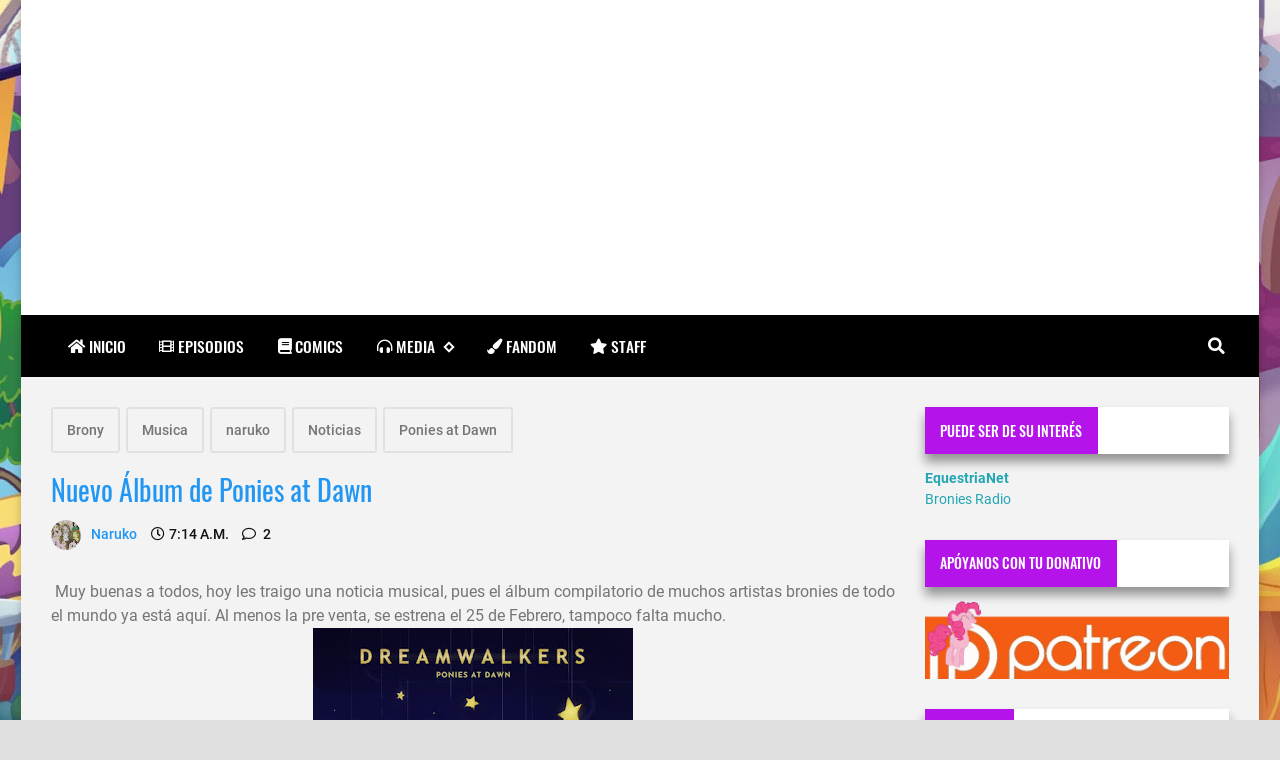

--- FILE ---
content_type: text/html; charset=UTF-8
request_url: https://www.ponylatino.com/2023/02/nuevo-album-de-ponies-at-dawn.html
body_size: 43455
content:
<!DOCTYPE html>
<html dir='ltr' lang='es' prefix='og: http://ogp.me/ns#' xmlns='http://www.w3.org/1999/xhtml' xmlns:b='http://www.google.com/2005/gml/b' xmlns:data='http://www.google.com/2005/gml/data' xmlns:expr='http://www.google.com/2005/gml/expr'>
<!-- Anime.xml v4.3.0 | Canvas.xml v1.10.0 | github.com/zkreations/canvas.xml -->
<head>
<!-- Basic data -->
<meta charset='UTF-8'/>
<meta content='article' property='og:type'/>
<!-- Responsive viewport -->
<meta content='width=device-width,initial-scale=1' name='viewport'/>
<!-- App name -->
<meta content='PonyLatino' name='application-name'/>
<meta content='PonyLatino' property='og:site_name'/>
<!-- Meta Referrer Tag -->
<meta content='unsafe-url' name='referrer'/>
<!-- Type of twitter card -->
<meta content='summary_large_image' name='twitter:card'/>
<!-- favicon -->
<link href='https://www.ponylatino.com/favicon.ico' rel='icon' type='image/x-icon'/>
<!-- Url canonical -->
<meta content='http://www.ponylatino.com/2023/02/nuevo-album-de-ponies-at-dawn.html' property='og:url'/>
<link href='http://www.ponylatino.com/2023/02/nuevo-album-de-ponies-at-dawn.html' rel='canonical'/>
<!-- Descripcion -->
<meta content=' Muy buenas a todos, hoy les traigo una noticia musical, pues el álbum compilatorio de muchos artistas bronies de todo el mundo ya está aquí...' property='og:description'/>
<meta content=' Muy buenas a todos, hoy les traigo una noticia musical, pues el álbum compilatorio de muchos artistas bronies de todo el mundo ya está aquí...' name='description'/>
<!-- Featured Image -->
<meta content='https://blogger.googleusercontent.com/img/b/R29vZ2xl/AVvXsEhVKkiKoN_XC3Hh-hZ9FmVgogXD761KSImfCv6lea7m63E9rds1A3thHs727k0b0gdJ2Eq0_r5rhKv4RWgMiK7oGczxRzWroXFfWJdCQfOm7ttJTypq7LhGIc3INL5GGZYLgc-czgXsLjBsCvT507aarhRHFSFBZ0E_dsKqOEfPi3M28vPyM6-ecEEycA/w1200-h630-p-k-no-nu/a1834772478_10.jpg' property='og:image'/>
<meta content='1200' property='og:image:width'/>
<meta content='630' property='og:image:height'/>
<!-- Title -->
<meta content='Nuevo Álbum de Ponies at Dawn ' property='og:title'/>
<meta content='Nuevo Álbum de Ponies at Dawn ' name='twitter:title'/>
<title>Nuevo Álbum de Ponies at Dawn </title>
<!-- Feeds -->
<link href='https://dl.dropboxusercontent.com/s/d5k7cbf7ewk4kx9/comments.css' rel='stylesheet' type='text/css'/>
<!-- Comentarios MOD -->
<link href='http://www.ponylatino.com/feeds/posts/default' rel='alternate' title='Atom 1.0' type='application/atom+xml'/>
<link href='http://www.ponylatino.com/feeds/posts/default?alt=rss' rel='alternate' title='RSS 2.0' type='application/rss+xml'/>
<!-- AdSense -->
<!-- Sitelinks Searchbox -->
<script type='application/ld+json'>
{
    "@context": "http://schema.org",
    "@type": "WebSite",
    "url": "http://www.ponylatino.com/",
    "potentialAction": {
        "@type": "SearchAction",
        "target": "https://www.ponylatino.com/search?q={search_term_string}",
        "query-input": "required name=search_term_string"
    }
}
</script>
<style>/*<![CDATA[*/
/*! Google fonts */
@font-face{font-family:Oswald;font-style:normal;font-weight:400;src:local('Oswald Regular'),local('Oswald-Regular'),url(https://fonts.gstatic.com/s/oswald/v16/TK3iWkUHHAIjg752GT8A.woff) format('woff');font-display:fallback}@font-face{font-family:Oswald;font-style:normal;font-weight:500;src:local('Oswald Medium'),local('Oswald-Medium'),url(https://fonts.gstatic.com/s/oswald/v16/TK3hWkUHHAIjg75-6hwTus9E.woff) format('woff');font-display:fallback}@font-face{font-family:Oswald;font-style:normal;font-weight:700;src:local('Oswald Bold'),local('Oswald-Bold'),url(https://fonts.gstatic.com/s/oswald/v16/TK3hWkUHHAIjg75-ohoTus9E.woff) format('woff');font-display:fallback}@font-face{font-family:Roboto;font-display:auto;font-style:normal;font-weight:300;src:local('Roboto Light'),local('Roboto-Light'),url(https://fonts.gstatic.com/s/roboto/v19/KFOlCnqEu92Fr1MmSU5fBBc-.woff) format('woff');font-display:fallback}@font-face{font-family:Roboto;font-display:auto;font-style:normal;font-weight:400;src:local('Roboto'),local('Roboto-Regular'),url(https://fonts.gstatic.com/s/roboto/v19/KFOmCnqEu92Fr1Mu4mxM.woff) format('woff');font-display:fallback}@font-face{font-family:Roboto;font-display:auto;font-style:normal;font-weight:500;src:local('Roboto Medium'),local('Roboto-Medium'),url(https://fonts.gstatic.com/s/roboto/v19/KFOlCnqEu92Fr1MmEU9fBBc-.woff) format('woff');font-display:fallback}@font-face{font-family:Roboto;font-display:auto;font-style:normal;font-weight:700;src:local('Roboto Bold'),local('Roboto-Bold'),url(https://fonts.gstatic.com/s/roboto/v19/KFOlCnqEu92Fr1MmWUlfBBc-.woff) format('woff');font-display:fallback}

/*!
 * Whale v1.6.0
 * Copyright 2017-2019 zkreations
 * Developed by Daniel Abel M. (instagram.com/danie.abel)
 * Licensed under MIT (github.com/zkreations/whale/blob/master/LICENSE)
 * normalize.css v8.0.1 | MIT License | github.com/necolas/normalize.css
 */button,hr,input{overflow:visible}[type=checkbox],[type=radio],legend{padding:0;box-sizing:border-box}*,::after,::before,legend{box-sizing:border-box}dl,ol,ol ol,ol ul,ul,ul ol,ul ul{margin-bottom:0}.abbr,abbr,abbr[title]{-webkit-text-decoration:underline dotted}img,legend,video{max-width:100%}button,input,progress,sub,sup,textarea{vertical-align:baseline}.clearfix::after,.embed-fluid::before{content:""}html{line-height:1.15;-webkit-text-size-adjust:100%;-webkit-tap-highlight-color:transparent}details,main{display:block}h1{margin:.67em 0}dl,ol,p,ul{margin-top:0}hr{box-sizing:content-box;height:0}code,kbd,pre,samp{font-family:monospace,monospace;font-size:1em}abbr[title]{border-bottom:none;text-decoration:underline dotted}b,strong{font-weight:bolder}small{font-size:80%}sub,sup{font-size:75%;line-height:0;position:relative}sub{bottom:-.25em}sup{top:-.5em}img{border-style:none}button,input,optgroup,select,textarea{font-family:inherit;font-size:100%;line-height:1.15;margin:0}button,select{text-transform:none}[type=button],[type=reset],[type=submit],button{-webkit-appearance:button}[type=button]::-moz-focus-inner,[type=reset]::-moz-focus-inner,[type=submit]::-moz-focus-inner,button::-moz-focus-inner{border-style:none;padding:0}[type=button]:-moz-focusring,[type=reset]:-moz-focusring,[type=submit]:-moz-focusring,button:-moz-focusring{outline:ButtonText dotted 1px}fieldset{padding:.35em .75em .625em}legend{color:inherit;display:table;white-space:normal}textarea{overflow:auto}[type=number]::-webkit-inner-spin-button,[type=number]::-webkit-outer-spin-button{height:auto}[type=search]{-webkit-appearance:textfield;outline-offset:-2px}[type=search]::-webkit-search-decoration{-webkit-appearance:none}::-webkit-file-upload-button{-webkit-appearance:button;font:inherit}summary{display:list-item}[hidden],template{display:none}/*! End normalize.css */body{margin:0;font-family:-apple-system,BlinkMacSystemFont,"Segoe UI",Roboto,Helvetica,Arial,sans-serif,"Apple Color Emoji","Segoe UI Emoji","Segoe UI Symbol";font-size:1rem;font-weight:400;line-height:1.5;text-align:left}a{color:#2196f3;text-decoration:none;background-color:transparent}a:hover{color:#1565c0}a:active,a:focus,a:hover{text-decoration:none;outline-width:0}a:not([href]):not([tabindex]),a:not([href]):not([tabindex]):focus,a:not([href]):not([tabindex]):hover{color:inherit;text-decoration:none}a:not([href]):not([tabindex]):focus{outline:0}dl,ol,ul{padding-left:0;list-style:none}.h1,.h2,.h3,.h4,.h5,.h6,h1,h2,h3,h4,h5,h6{margin-top:0;margin-bottom:.5rem;font-family:inherit;font-weight:500;line-height:1.2;color:inherit;display:block}.h1,h1{font-size:2.5rem}.h2,h2{font-size:2rem}.h3,h3{font-size:1.75rem}.h4,h4{font-size:1.5rem}.h5,h5{font-size:1.25rem}.h6,h6{font-size:1rem}.small,small{font-size:80%;font-weight:400}.mark,mark{padding:.2em;background-color:#FFF9C4}.abbr,abbr{font-size:90%;text-decoration:underline dotted;border-bottom:0;cursor:help;text-transform:uppercase}table{border-spacing:0;border-collapse:collapse;background-color:transparent}[role=button],a,button,input,label,select,textarea{-ms-touch-action:manipulation;touch-action:manipulation}figure{margin:0 0 1rem}img{display:inline-block;vertical-align:middle}embed,iframe,object{margin:0;padding:0;border:0;outline:0}video{display:block;height:auto}p{margin-bottom:0}.container{margin-right:auto;margin-left:auto}.position-static{position:static}.position-fixed{position:fixed}.position-sticky{position:-webkit-sticky;position:sticky}.fixed-bottom,.fixed-top{position:fixed;right:0;z-index:1100;left:0}.fixed-top{top:0}.fixed-bottom{bottom:0}button,input,textarea{background:none;padding:0;margin:0;border:0;outline:0;box-shadow:none;font:inherit}.btn,.form-input{padding:.5rem .8rem}.form-input{display:block;width:100%;background-color:#fff;background-clip:padding-box;border:1px solid #cfd8dc}.btn{display:inline-block;font-weight:400;text-align:center;white-space:nowrap;vertical-align:middle;-webkit-user-select:none;-moz-user-select:none;-ms-user-select:none;user-select:none;cursor:pointer}.embed-fluid{position:relative;display:block;width:100%;padding:0;overflow:hidden}.embed-fluid embed,.embed-fluid iframe,.embed-fluid object,.embed-fluid video,.embed-item{position:absolute;top:0;left:0;width:100%;height:100%}.embed-fluid::before{display:block}.embed-fluid-21by9::before{padding-top:42.857143%}.embed-fluid-16by9::before{padding-top:56.25%}.embed-fluid-4by3::before{padding-top:75%}.embed-fluid-1by1::before{padding-top:100%}.table-fluid{display:block;width:100%;overflow-x:auto;-webkit-overflow-scrolling:touch;-ms-overflow-style:-ms-autohiding-scrollbar}.dropdown-menu{display:-ms-flexbox;display:flex;-ms-flex-direction:column;flex-direction:column}.dropdown-menu li{position:relative}.dropdown-menu a{display:-ms-flexbox;display:flex;-ms-flex-align:center;align-items:center}.dropdown-menu ul{text-align:left;display:none}.dropdown-menu ul.is-active{display:block}.dropdown-menu .is-arrow{margin-left:auto}.dropdown-menu .is-parent>a .is-arrow::after{content:"";display:inline-block;vertical-align:middle;border-right:4px solid transparent;border-left:4px solid transparent;border-top:4px dashed;margin-left:.5rem}@media (min-width:992px){.dropdown-menu{-ms-flex-direction:row;flex-direction:row}.dropdown-menu ul{top:0;left:100%;position:absolute;min-width:100%}.dropdown-menu a{white-space:nowrap}.dropdown-menu>li>ul{top:100%;left:0}.dropdown-menu ul .is-parent>a .is-arrow::after{border-left:4px dashed;border-right:0 transparent;border-top:4px solid transparent;border-bottom:4px solid transparent}}.wjs-panel:not(.is-active){display:none}.clearfix::after{display:block;clear:both}.float-left{float:left}.float-right{float:right}.float-none{float:none}.display-none{display:none}.display-inline{display:inline}.display-inline-block{display:inline-block}.display-block{display:block}.display-table{display:table}.display-table-row{display:table-row}.display-table-cell{display:table-cell}.display-flex{display:-ms-flexbox;display:flex}.display-inline-flex{display:-ms-inline-flexbox;display:inline-flex}.position-relative{position:relative}.position-absolute{position:absolute}.flex-none{-ms-flex:none;flex:none}.flex-auto{-ms-flex:auto;flex:auto}.flex-fill{-ms-flex:1 1 auto;flex:1 1 auto}.flex-grow-0{-ms-flex-positive:0;flex-grow:0}.flex-grow-1{-ms-flex-positive:1;flex-grow:1}.flex-shrink-0{-ms-flex-negative:0;flex-shrink:0}.flex-shrink-1{-ms-flex-negative:1;flex-shrink:1}.flex-wrap{-ms-flex-wrap:wrap;flex-wrap:wrap}.flex-wrap-reverse{-ms-flex-wrap:wrap-reverse;flex-wrap:wrap-reverse}.flex-column{-ms-flex-direction:column;flex-direction:column}.flex-column-reverse{-ms-flex-direction:column-reverse;flex-direction:column-reverse}.flex-row{-ms-flex-direction:row;flex-direction:row}.flex-row-reverse{-ms-flex-direction:row-reverse;flex-direction:row-reverse}.justify-content-center{-ms-flex-pack:center;justify-content:center}.justify-content-end{-ms-flex-pack:end;justify-content:flex-end}.justify-content-start{-ms-flex-pack:start;justify-content:flex-start}.justify-content-around{-ms-flex-pack:distribute;justify-content:space-around}.justify-content-between{-ms-flex-pack:justify;justify-content:space-between}.align-content-center{-ms-flex-line-pack:center;align-content:center}.align-content-end{-ms-flex-line-pack:end;align-content:flex-end}.align-content-start{-ms-flex-line-pack:start;align-content:flex-start}.align-content-around{-ms-flex-line-pack:distribute;align-content:space-around}.align-content-between{-ms-flex-line-pack:justify;align-content:space-between}.align-content-stretch{-ms-flex-line-pack:stretch;align-content:stretch}.align-items-baseline{-ms-flex-align:baseline;align-items:baseline}.align-items-center{-ms-flex-align:center;align-items:center}.align-items-end{-ms-flex-align:end;align-items:flex-end}.align-items-start{-ms-flex-align:start;align-items:flex-start}.align-items-stretch{-ms-flex-align:stretch;align-items:stretch}.align-self-auto{-ms-flex-item-align:auto;-ms-grid-row-align:auto;align-self:auto}.align-self-baseline{-ms-flex-item-align:baseline;align-self:baseline}.align-self-center{-ms-flex-item-align:center;-ms-grid-row-align:center;align-self:center}.align-self-end{-ms-flex-item-align:end;align-self:flex-end}.align-self-start{-ms-flex-item-align:start;align-self:flex-start}.align-self-stretch{-ms-flex-item-align:stretch;-ms-grid-row-align:stretch;align-self:stretch}.row{display:-ms-flexbox;display:flex;-ms-flex-align:start;align-items:flex-start;-ms-flex-wrap:wrap;flex-wrap:wrap;margin-right:-.5rem;margin-left:-.5rem}[class*=col-]{padding-right:.5rem;padding-left:.5rem;-ms-flex-preferred-size:auto;flex-basis:auto;-ms-flex-positive:1;flex-grow:1;-ms-flex-negative:1;flex-shrink:1;width:100%}.no-gutters{margin-right:0;margin-left:0}.no-gutters>[class*=col-]{padding-right:0;padding-left:0}.col-auto{-ms-flex:0 0 auto;flex:0 0 auto;width:auto;max-width:none}.col-1{-ms-flex:0 0 8.333333%;flex:0 0 8.333333%;max-width:8.333333%}.col-2{-ms-flex:0 0 16.666667%;flex:0 0 16.666667%;max-width:16.666667%}.col-3{-ms-flex:0 0 25%;flex:0 0 25%;max-width:25%}.col-4{-ms-flex:0 0 33.333333%;flex:0 0 33.333333%;max-width:33.333333%}.col-5{-ms-flex:0 0 41.666667%;flex:0 0 41.666667%;max-width:41.666667%}.col-6{-ms-flex:0 0 50%;flex:0 0 50%;max-width:50%}.col-7{-ms-flex:0 0 58.333333%;flex:0 0 58.333333%;max-width:58.333333%}.col-8{-ms-flex:0 0 66.666667%;flex:0 0 66.666667%;max-width:66.666667%}.col-9{-ms-flex:0 0 75%;flex:0 0 75%;max-width:75%}.col-10{-ms-flex:0 0 83.333333%;flex:0 0 83.333333%;max-width:83.333333%}.col-11{-ms-flex:0 0 91.666667%;flex:0 0 91.666667%;max-width:91.666667%}.col-12{-ms-flex:0 0 100%;flex:0 0 100%;max-width:100%}.order-first{-ms-flex-order:-1;order:-1}.order-last{-ms-flex-order:13;order:13}.order-0{-ms-flex-order:0;order:0}.order-1{-ms-flex-order:1;order:1}.order-2{-ms-flex-order:2;order:2}.order-3{-ms-flex-order:3;order:3}.order-4{-ms-flex-order:4;order:4}.order-5{-ms-flex-order:5;order:5}.order-6{-ms-flex-order:6;order:6}.order-7{-ms-flex-order:7;order:7}.order-8{-ms-flex-order:8;order:8}.order-9{-ms-flex-order:9;order:9}.order-10{-ms-flex-order:10;order:10}.order-11{-ms-flex-order:11;order:11}.order-12{-ms-flex-order:12;order:12}.offset-1{margin-left:8.333333%}.offset-2{margin-left:16.666667%}.offset-3{margin-left:25%}.offset-4{margin-left:33.333333%}.offset-5{margin-left:41.666667%}.offset-6{margin-left:50%}.offset-7{margin-left:58.333333%}.offset-8{margin-left:66.666667%}.offset-9{margin-left:75%}.offset-10{margin-left:83.333333%}.offset-11{margin-left:91.666667%}@media (min-width:576px){.float-left-sm{float:left}.float-right-sm{float:right}.float-none-sm{float:none}.display-none-sm{display:none}.display-inline-sm{display:inline}.display-inline-block-sm{display:inline-block}.display-block-sm{display:block}.display-table-sm{display:table}.display-table-row-sm{display:table-row}.display-table-cell-sm{display:table-cell}.display-flex-sm{display:-ms-flexbox;display:flex}.display-inline-flex-sm{display:-ms-inline-flexbox;display:inline-flex}.flex-none-sm{-ms-flex:none;flex:none}.flex-auto-sm{-ms-flex:auto;flex:auto}.flex-fill-sm{-ms-flex:1 1 auto;flex:1 1 auto}.flex-grow-0-sm{-ms-flex-positive:0;flex-grow:0}.flex-grow-1-sm{-ms-flex-positive:1;flex-grow:1}.flex-shrink-0-sm{-ms-flex-negative:0;flex-shrink:0}.flex-shrink-1-sm{-ms-flex-negative:1;flex-shrink:1}.flex-wrap-sm{-ms-flex-wrap:wrap;flex-wrap:wrap}.flex-wrap-reverse-sm{-ms-flex-wrap:wrap-reverse;flex-wrap:wrap-reverse}.flex-column-sm{-ms-flex-direction:column;flex-direction:column}.flex-column-reverse-sm{-ms-flex-direction:column-reverse;flex-direction:column-reverse}.flex-row-sm{-ms-flex-direction:row;flex-direction:row}.flex-row-reverse-sm{-ms-flex-direction:row-reverse;flex-direction:row-reverse}.justify-content-center-sm{-ms-flex-pack:center;justify-content:center}.justify-content-end-sm{-ms-flex-pack:end;justify-content:flex-end}.justify-content-start-sm{-ms-flex-pack:start;justify-content:flex-start}.justify-content-around-sm{-ms-flex-pack:distribute;justify-content:space-around}.justify-content-between-sm{-ms-flex-pack:justify;justify-content:space-between}.align-content-center-sm{-ms-flex-line-pack:center;align-content:center}.align-content-end-sm{-ms-flex-line-pack:end;align-content:flex-end}.align-content-start-sm{-ms-flex-line-pack:start;align-content:flex-start}.align-content-around-sm{-ms-flex-line-pack:distribute;align-content:space-around}.align-content-between-sm{-ms-flex-line-pack:justify;align-content:space-between}.align-content-stretch-sm{-ms-flex-line-pack:stretch;align-content:stretch}.align-items-baseline-sm{-ms-flex-align:baseline;align-items:baseline}.align-items-center-sm{-ms-flex-align:center;align-items:center}.align-items-end-sm{-ms-flex-align:end;align-items:flex-end}.align-items-start-sm{-ms-flex-align:start;align-items:flex-start}.align-items-stretch-sm{-ms-flex-align:stretch;align-items:stretch}.align-self-auto-sm{-ms-flex-item-align:auto;-ms-grid-row-align:auto;align-self:auto}.align-self-baseline-sm{-ms-flex-item-align:baseline;align-self:baseline}.align-self-center-sm{-ms-flex-item-align:center;-ms-grid-row-align:center;align-self:center}.align-self-end-sm{-ms-flex-item-align:end;align-self:flex-end}.align-self-start-sm{-ms-flex-item-align:start;align-self:flex-start}.align-self-stretch-sm{-ms-flex-item-align:stretch;-ms-grid-row-align:stretch;align-self:stretch}.col-auto-sm{-ms-flex:0 0 auto;flex:0 0 auto;width:auto;max-width:none}.col-1-sm{-ms-flex:0 0 8.333333%;flex:0 0 8.333333%;max-width:8.333333%}.col-2-sm{-ms-flex:0 0 16.666667%;flex:0 0 16.666667%;max-width:16.666667%}.col-3-sm{-ms-flex:0 0 25%;flex:0 0 25%;max-width:25%}.col-4-sm{-ms-flex:0 0 33.333333%;flex:0 0 33.333333%;max-width:33.333333%}.col-5-sm{-ms-flex:0 0 41.666667%;flex:0 0 41.666667%;max-width:41.666667%}.col-6-sm{-ms-flex:0 0 50%;flex:0 0 50%;max-width:50%}.col-7-sm{-ms-flex:0 0 58.333333%;flex:0 0 58.333333%;max-width:58.333333%}.col-8-sm{-ms-flex:0 0 66.666667%;flex:0 0 66.666667%;max-width:66.666667%}.col-9-sm{-ms-flex:0 0 75%;flex:0 0 75%;max-width:75%}.col-10-sm{-ms-flex:0 0 83.333333%;flex:0 0 83.333333%;max-width:83.333333%}.col-11-sm{-ms-flex:0 0 91.666667%;flex:0 0 91.666667%;max-width:91.666667%}.col-12-sm{-ms-flex:0 0 100%;flex:0 0 100%;max-width:100%}.order-first-sm{-ms-flex-order:-1;order:-1}.order-last-sm{-ms-flex-order:13;order:13}.order-0-sm{-ms-flex-order:0;order:0}.order-1-sm{-ms-flex-order:1;order:1}.order-2-sm{-ms-flex-order:2;order:2}.order-3-sm{-ms-flex-order:3;order:3}.order-4-sm{-ms-flex-order:4;order:4}.order-5-sm{-ms-flex-order:5;order:5}.order-6-sm{-ms-flex-order:6;order:6}.order-7-sm{-ms-flex-order:7;order:7}.order-8-sm{-ms-flex-order:8;order:8}.order-9-sm{-ms-flex-order:9;order:9}.order-10-sm{-ms-flex-order:10;order:10}.order-11-sm{-ms-flex-order:11;order:11}.order-12-sm{-ms-flex-order:12;order:12}.offset-1-sm{margin-left:8.333333%}.offset-2-sm{margin-left:16.666667%}.offset-3-sm{margin-left:25%}.offset-4-sm{margin-left:33.333333%}.offset-5-sm{margin-left:41.666667%}.offset-6-sm{margin-left:50%}.offset-7-sm{margin-left:58.333333%}.offset-8-sm{margin-left:66.666667%}.offset-9-sm{margin-left:75%}.offset-10-sm{margin-left:83.333333%}.offset-11-sm{margin-left:91.666667%}}@media (min-width:768px){.float-left-md{float:left}.float-right-md{float:right}.float-none-md{float:none}.display-none-md{display:none}.display-inline-md{display:inline}.display-inline-block-md{display:inline-block}.display-block-md{display:block}.display-table-md{display:table}.display-table-row-md{display:table-row}.display-table-cell-md{display:table-cell}.display-flex-md{display:-ms-flexbox;display:flex}.display-inline-flex-md{display:-ms-inline-flexbox;display:inline-flex}.flex-none-md{-ms-flex:none;flex:none}.flex-auto-md{-ms-flex:auto;flex:auto}.flex-fill-md{-ms-flex:1 1 auto;flex:1 1 auto}.flex-grow-0-md{-ms-flex-positive:0;flex-grow:0}.flex-grow-1-md{-ms-flex-positive:1;flex-grow:1}.flex-shrink-0-md{-ms-flex-negative:0;flex-shrink:0}.flex-shrink-1-md{-ms-flex-negative:1;flex-shrink:1}.flex-wrap-md{-ms-flex-wrap:wrap;flex-wrap:wrap}.flex-wrap-reverse-md{-ms-flex-wrap:wrap-reverse;flex-wrap:wrap-reverse}.flex-column-md{-ms-flex-direction:column;flex-direction:column}.flex-column-reverse-md{-ms-flex-direction:column-reverse;flex-direction:column-reverse}.flex-row-md{-ms-flex-direction:row;flex-direction:row}.flex-row-reverse-md{-ms-flex-direction:row-reverse;flex-direction:row-reverse}.justify-content-center-md{-ms-flex-pack:center;justify-content:center}.justify-content-end-md{-ms-flex-pack:end;justify-content:flex-end}.justify-content-start-md{-ms-flex-pack:start;justify-content:flex-start}.justify-content-around-md{-ms-flex-pack:distribute;justify-content:space-around}.justify-content-between-md{-ms-flex-pack:justify;justify-content:space-between}.align-content-center-md{-ms-flex-line-pack:center;align-content:center}.align-content-end-md{-ms-flex-line-pack:end;align-content:flex-end}.align-content-start-md{-ms-flex-line-pack:start;align-content:flex-start}.align-content-around-md{-ms-flex-line-pack:distribute;align-content:space-around}.align-content-between-md{-ms-flex-line-pack:justify;align-content:space-between}.align-content-stretch-md{-ms-flex-line-pack:stretch;align-content:stretch}.align-items-baseline-md{-ms-flex-align:baseline;align-items:baseline}.align-items-center-md{-ms-flex-align:center;align-items:center}.align-items-end-md{-ms-flex-align:end;align-items:flex-end}.align-items-start-md{-ms-flex-align:start;align-items:flex-start}.align-items-stretch-md{-ms-flex-align:stretch;align-items:stretch}.align-self-auto-md{-ms-flex-item-align:auto;-ms-grid-row-align:auto;align-self:auto}.align-self-baseline-md{-ms-flex-item-align:baseline;align-self:baseline}.align-self-center-md{-ms-flex-item-align:center;-ms-grid-row-align:center;align-self:center}.align-self-end-md{-ms-flex-item-align:end;align-self:flex-end}.align-self-start-md{-ms-flex-item-align:start;align-self:flex-start}.align-self-stretch-md{-ms-flex-item-align:stretch;-ms-grid-row-align:stretch;align-self:stretch}.col-auto-md{-ms-flex:0 0 auto;flex:0 0 auto;width:auto;max-width:none}.col-1-md{-ms-flex:0 0 8.333333%;flex:0 0 8.333333%;max-width:8.333333%}.col-2-md{-ms-flex:0 0 16.666667%;flex:0 0 16.666667%;max-width:16.666667%}.col-3-md{-ms-flex:0 0 25%;flex:0 0 25%;max-width:25%}.col-4-md{-ms-flex:0 0 33.333333%;flex:0 0 33.333333%;max-width:33.333333%}.col-5-md{-ms-flex:0 0 41.666667%;flex:0 0 41.666667%;max-width:41.666667%}.col-6-md{-ms-flex:0 0 50%;flex:0 0 50%;max-width:50%}.col-7-md{-ms-flex:0 0 58.333333%;flex:0 0 58.333333%;max-width:58.333333%}.col-8-md{-ms-flex:0 0 66.666667%;flex:0 0 66.666667%;max-width:66.666667%}.col-9-md{-ms-flex:0 0 75%;flex:0 0 75%;max-width:75%}.col-10-md{-ms-flex:0 0 83.333333%;flex:0 0 83.333333%;max-width:83.333333%}.col-11-md{-ms-flex:0 0 91.666667%;flex:0 0 91.666667%;max-width:91.666667%}.col-12-md{-ms-flex:0 0 100%;flex:0 0 100%;max-width:100%}.order-first-md{-ms-flex-order:-1;order:-1}.order-last-md{-ms-flex-order:13;order:13}.order-0-md{-ms-flex-order:0;order:0}.order-1-md{-ms-flex-order:1;order:1}.order-2-md{-ms-flex-order:2;order:2}.order-3-md{-ms-flex-order:3;order:3}.order-4-md{-ms-flex-order:4;order:4}.order-5-md{-ms-flex-order:5;order:5}.order-6-md{-ms-flex-order:6;order:6}.order-7-md{-ms-flex-order:7;order:7}.order-8-md{-ms-flex-order:8;order:8}.order-9-md{-ms-flex-order:9;order:9}.order-10-md{-ms-flex-order:10;order:10}.order-11-md{-ms-flex-order:11;order:11}.order-12-md{-ms-flex-order:12;order:12}.offset-1-md{margin-left:8.333333%}.offset-2-md{margin-left:16.666667%}.offset-3-md{margin-left:25%}.offset-4-md{margin-left:33.333333%}.offset-5-md{margin-left:41.666667%}.offset-6-md{margin-left:50%}.offset-7-md{margin-left:58.333333%}.offset-8-md{margin-left:66.666667%}.offset-9-md{margin-left:75%}.offset-10-md{margin-left:83.333333%}.offset-11-md{margin-left:91.666667%}}@media (min-width:992px){.float-left-lg{float:left}.float-right-lg{float:right}.float-none-lg{float:none}.display-none-lg{display:none}.display-inline-lg{display:inline}.display-inline-block-lg{display:inline-block}.display-block-lg{display:block}.display-table-lg{display:table}.display-table-row-lg{display:table-row}.display-table-cell-lg{display:table-cell}.display-flex-lg{display:-ms-flexbox;display:flex}.display-inline-flex-lg{display:-ms-inline-flexbox;display:inline-flex}.flex-none-lg{-ms-flex:none;flex:none}.flex-auto-lg{-ms-flex:auto;flex:auto}.flex-fill-lg{-ms-flex:1 1 auto;flex:1 1 auto}.flex-grow-0-lg{-ms-flex-positive:0;flex-grow:0}.flex-grow-1-lg{-ms-flex-positive:1;flex-grow:1}.flex-shrink-0-lg{-ms-flex-negative:0;flex-shrink:0}.flex-shrink-1-lg{-ms-flex-negative:1;flex-shrink:1}.flex-wrap-lg{-ms-flex-wrap:wrap;flex-wrap:wrap}.flex-wrap-reverse-lg{-ms-flex-wrap:wrap-reverse;flex-wrap:wrap-reverse}.flex-column-lg{-ms-flex-direction:column;flex-direction:column}.flex-column-reverse-lg{-ms-flex-direction:column-reverse;flex-direction:column-reverse}.flex-row-lg{-ms-flex-direction:row;flex-direction:row}.flex-row-reverse-lg{-ms-flex-direction:row-reverse;flex-direction:row-reverse}.justify-content-center-lg{-ms-flex-pack:center;justify-content:center}.justify-content-end-lg{-ms-flex-pack:end;justify-content:flex-end}.justify-content-start-lg{-ms-flex-pack:start;justify-content:flex-start}.justify-content-around-lg{-ms-flex-pack:distribute;justify-content:space-around}.justify-content-between-lg{-ms-flex-pack:justify;justify-content:space-between}.align-content-center-lg{-ms-flex-line-pack:center;align-content:center}.align-content-end-lg{-ms-flex-line-pack:end;align-content:flex-end}.align-content-start-lg{-ms-flex-line-pack:start;align-content:flex-start}.align-content-around-lg{-ms-flex-line-pack:distribute;align-content:space-around}.align-content-between-lg{-ms-flex-line-pack:justify;align-content:space-between}.align-content-stretch-lg{-ms-flex-line-pack:stretch;align-content:stretch}.align-items-baseline-lg{-ms-flex-align:baseline;align-items:baseline}.align-items-center-lg{-ms-flex-align:center;align-items:center}.align-items-end-lg{-ms-flex-align:end;align-items:flex-end}.align-items-start-lg{-ms-flex-align:start;align-items:flex-start}.align-items-stretch-lg{-ms-flex-align:stretch;align-items:stretch}.align-self-auto-lg{-ms-flex-item-align:auto;-ms-grid-row-align:auto;align-self:auto}.align-self-baseline-lg{-ms-flex-item-align:baseline;align-self:baseline}.align-self-center-lg{-ms-flex-item-align:center;-ms-grid-row-align:center;align-self:center}.align-self-end-lg{-ms-flex-item-align:end;align-self:flex-end}.align-self-start-lg{-ms-flex-item-align:start;align-self:flex-start}.align-self-stretch-lg{-ms-flex-item-align:stretch;-ms-grid-row-align:stretch;align-self:stretch}.col-auto-lg{-ms-flex:0 0 auto;flex:0 0 auto;width:auto;max-width:none}.col-1-lg{-ms-flex:0 0 8.333333%;flex:0 0 8.333333%;max-width:8.333333%}.col-2-lg{-ms-flex:0 0 16.666667%;flex:0 0 16.666667%;max-width:16.666667%}.col-3-lg{-ms-flex:0 0 25%;flex:0 0 25%;max-width:25%}.col-4-lg{-ms-flex:0 0 33.333333%;flex:0 0 33.333333%;max-width:33.333333%}.col-5-lg{-ms-flex:0 0 41.666667%;flex:0 0 41.666667%;max-width:41.666667%}.col-6-lg{-ms-flex:0 0 50%;flex:0 0 50%;max-width:50%}.col-7-lg{-ms-flex:0 0 58.333333%;flex:0 0 58.333333%;max-width:58.333333%}.col-8-lg{-ms-flex:0 0 66.666667%;flex:0 0 66.666667%;max-width:66.666667%}.col-9-lg{-ms-flex:0 0 75%;flex:0 0 75%;max-width:75%}.col-10-lg{-ms-flex:0 0 83.333333%;flex:0 0 83.333333%;max-width:83.333333%}.col-11-lg{-ms-flex:0 0 91.666667%;flex:0 0 91.666667%;max-width:91.666667%}.col-12-lg{-ms-flex:0 0 100%;flex:0 0 100%;max-width:100%}.order-first-lg{-ms-flex-order:-1;order:-1}.order-last-lg{-ms-flex-order:13;order:13}.order-0-lg{-ms-flex-order:0;order:0}.order-1-lg{-ms-flex-order:1;order:1}.order-2-lg{-ms-flex-order:2;order:2}.order-3-lg{-ms-flex-order:3;order:3}.order-4-lg{-ms-flex-order:4;order:4}.order-5-lg{-ms-flex-order:5;order:5}.order-6-lg{-ms-flex-order:6;order:6}.order-7-lg{-ms-flex-order:7;order:7}.order-8-lg{-ms-flex-order:8;order:8}.order-9-lg{-ms-flex-order:9;order:9}.order-10-lg{-ms-flex-order:10;order:10}.order-11-lg{-ms-flex-order:11;order:11}.order-12-lg{-ms-flex-order:12;order:12}.offset-1-lg{margin-left:8.333333%}.offset-2-lg{margin-left:16.666667%}.offset-3-lg{margin-left:25%}.offset-4-lg{margin-left:33.333333%}.offset-5-lg{margin-left:41.666667%}.offset-6-lg{margin-left:50%}.offset-7-lg{margin-left:58.333333%}.offset-8-lg{margin-left:66.666667%}.offset-9-lg{margin-left:75%}.offset-10-lg{margin-left:83.333333%}.offset-11-lg{margin-left:91.666667%}}@media (min-width:1200px){.float-left-lx{float:left}.float-right-lx{float:right}.float-none-lx{float:none}.display-none-xl{display:none}.display-inline-xl{display:inline}.display-inline-block-xl{display:inline-block}.display-block-xl{display:block}.display-table-xl{display:table}.display-table-row-xl{display:table-row}.display-table-cell-xl{display:table-cell}.display-flex-xl{display:-ms-flexbox;display:flex}.display-inline-flex-xl{display:-ms-inline-flexbox;display:inline-flex}.flex-none-xl{-ms-flex:none;flex:none}.flex-auto-xl{-ms-flex:auto;flex:auto}.flex-fill-xl{-ms-flex:1 1 auto;flex:1 1 auto}.flex-grow-0-xl{-ms-flex-positive:0;flex-grow:0}.flex-grow-1-xl{-ms-flex-positive:1;flex-grow:1}.flex-shrink-0-xl{-ms-flex-negative:0;flex-shrink:0}.flex-shrink-1-xl{-ms-flex-negative:1;flex-shrink:1}.flex-wrap-xl{-ms-flex-wrap:wrap;flex-wrap:wrap}.flex-wrap-reverse-xl{-ms-flex-wrap:wrap-reverse;flex-wrap:wrap-reverse}.flex-column-xl{-ms-flex-direction:column;flex-direction:column}.flex-column-reverse-xl{-ms-flex-direction:column-reverse;flex-direction:column-reverse}.flex-row-xl{-ms-flex-direction:row;flex-direction:row}.flex-row-reverse-xl{-ms-flex-direction:row-reverse;flex-direction:row-reverse}.justify-content-center-xl{-ms-flex-pack:center;justify-content:center}.justify-content-end-xl{-ms-flex-pack:end;justify-content:flex-end}.justify-content-start-xl{-ms-flex-pack:start;justify-content:flex-start}.justify-content-around-xl{-ms-flex-pack:distribute;justify-content:space-around}.justify-content-between-xl{-ms-flex-pack:justify;justify-content:space-between}.align-content-center-xl{-ms-flex-line-pack:center;align-content:center}.align-content-end-xl{-ms-flex-line-pack:end;align-content:flex-end}.align-content-start-xl{-ms-flex-line-pack:start;align-content:flex-start}.align-content-around-xl{-ms-flex-line-pack:distribute;align-content:space-around}.align-content-between-xl{-ms-flex-line-pack:justify;align-content:space-between}.align-content-stretch-xl{-ms-flex-line-pack:stretch;align-content:stretch}.align-items-baseline-xl{-ms-flex-align:baseline;align-items:baseline}.align-items-center-xl{-ms-flex-align:center;align-items:center}.align-items-end-xl{-ms-flex-align:end;align-items:flex-end}.align-items-start-xl{-ms-flex-align:start;align-items:flex-start}.align-items-stretch-xl{-ms-flex-align:stretch;align-items:stretch}.align-self-auto-xl{-ms-flex-item-align:auto;-ms-grid-row-align:auto;align-self:auto}.align-self-baseline-xl{-ms-flex-item-align:baseline;align-self:baseline}.align-self-center-xl{-ms-flex-item-align:center;-ms-grid-row-align:center;align-self:center}.align-self-end-xl{-ms-flex-item-align:end;align-self:flex-end}.align-self-start-xl{-ms-flex-item-align:start;align-self:flex-start}.align-self-stretch-xl{-ms-flex-item-align:stretch;-ms-grid-row-align:stretch;align-self:stretch}.col-auto-xl{-ms-flex:0 0 auto;flex:0 0 auto;width:auto;max-width:none}.col-1-xl{-ms-flex:0 0 8.333333%;flex:0 0 8.333333%;max-width:8.333333%}.col-2-xl{-ms-flex:0 0 16.666667%;flex:0 0 16.666667%;max-width:16.666667%}.col-3-xl{-ms-flex:0 0 25%;flex:0 0 25%;max-width:25%}.col-4-xl{-ms-flex:0 0 33.333333%;flex:0 0 33.333333%;max-width:33.333333%}.col-5-xl{-ms-flex:0 0 41.666667%;flex:0 0 41.666667%;max-width:41.666667%}.col-6-xl{-ms-flex:0 0 50%;flex:0 0 50%;max-width:50%}.col-7-xl{-ms-flex:0 0 58.333333%;flex:0 0 58.333333%;max-width:58.333333%}.col-8-xl{-ms-flex:0 0 66.666667%;flex:0 0 66.666667%;max-width:66.666667%}.col-9-xl{-ms-flex:0 0 75%;flex:0 0 75%;max-width:75%}.col-10-xl{-ms-flex:0 0 83.333333%;flex:0 0 83.333333%;max-width:83.333333%}.col-11-xl{-ms-flex:0 0 91.666667%;flex:0 0 91.666667%;max-width:91.666667%}.col-12-xl{-ms-flex:0 0 100%;flex:0 0 100%;max-width:100%}.order-first-xl{-ms-flex-order:-1;order:-1}.order-last-xl{-ms-flex-order:13;order:13}.order-0-xl{-ms-flex-order:0;order:0}.order-1-xl{-ms-flex-order:1;order:1}.order-2-xl{-ms-flex-order:2;order:2}.order-3-xl{-ms-flex-order:3;order:3}.order-4-xl{-ms-flex-order:4;order:4}.order-5-xl{-ms-flex-order:5;order:5}.order-6-xl{-ms-flex-order:6;order:6}.order-7-xl{-ms-flex-order:7;order:7}.order-8-xl{-ms-flex-order:8;order:8}.order-9-xl{-ms-flex-order:9;order:9}.order-10-xl{-ms-flex-order:10;order:10}.order-11-xl{-ms-flex-order:11;order:11}.order-12-xl{-ms-flex-order:12;order:12}.offset-1-xl{margin-left:8.333333%}.offset-2-xl{margin-left:16.666667%}.offset-3-xl{margin-left:25%}.offset-4-xl{margin-left:33.333333%}.offset-5-xl{margin-left:41.666667%}.offset-6-xl{margin-left:50%}.offset-7-xl{margin-left:58.333333%}.offset-8-xl{margin-left:66.666667%}.offset-9-xl{margin-left:75%}.offset-10-xl{margin-left:83.333333%}.offset-11-xl{margin-left:91.666667%}}@media print{@page{size:a3;margin:2cm}*,::after,::before{text-shadow:none;box-shadow:none;background:0 0}.display-none-print{display:none}.display-inline-print{display:inline}.display-inline-block-print{display:inline-block}.display-block-print{display:block}.display-table-print{display:table}.display-table-row-print{display:table-row}.display-table-cell-print{display:table-cell}.display-flex-print{display:-ms-flexbox;display:flex}.display-inline-flex-print{display:-ms-inline-flexbox;display:inline-flex}.wjs-accordion,.wjs-menu,.wjs-spoiler,.wjs-tab,aside,embed,footer,iframe,nav,object,video{display:none}article,body{width:100%;color:#000;padding:0;margin:0}article a{font-weight:700;text-decoration:none}article a[href^=http]:after{content:" (" attr(href) ")"}abbr[title]::after{content:" (" attr(title) ")"}pre{white-space:pre-wrap}blockquote,img,pre,tr{page-break-inside:avoid}thead{display:table-header-group}h2,h3,p{orphans:3;widows:3}h2,h3{page-break-after:avoid}}
 
 /*! Material Design Spinner | codepen.io/zkreations/pen/JwjpMV */
.circular{-webkit-animation:rotate 1.5s linear infinite;animation:rotate 1.5s linear infinite;height:48px;position:relative;width:48px;display:block;margin-left:auto;margin-right:auto}.circular .path{-webkit-animation:dash 1.5s ease-in-out infinite;animation:dash 1.5s ease-in-out infinite;fill:none;stroke:#999;stroke-dasharray:1%,200%;stroke-dashoffset:0;stroke-linecap:round;stroke-width:3}@-webkit-keyframes rotate{100%{-webkit-transform:rotate(360deg);transform:rotate(360deg)}}@keyframes rotate{100%{-webkit-transform:rotate(360deg);transform:rotate(360deg)}}@-webkit-keyframes dash{0%{stroke-dasharray:1%,200%;stroke-dashoffset:0}50%{stroke-dasharray:90%,200%;stroke-dashoffset:-35%}100%{stroke-dasharray:90%,200%;stroke-dashoffset:-124%}}@keyframes dash{0%{stroke-dasharray:1%,200%;stroke-dashoffset:0}50%{stroke-dasharray:90%,200%;stroke-dashoffset:-35%}100%{stroke-dasharray:90%,200%;stroke-dashoffset:-124%}}.is-dark .circular .path{stroke:#fff}

/*! TinySlider | github.com/ganlanyuan/tiny-slider */
.tns-gallery,.tns-no-calc{position:relative;left:0}.tns-ovh,.tns-t-subp2{overflow:hidden}.tns-outer{padding:0!important}.tns-outer [hidden]{display:none!important}.tns-outer [aria-controls],.tns-outer [data-action]{cursor:pointer}.tns-slider>.tns-item{-webkit-box-sizing:border-box;-moz-box-sizing:border-box;box-sizing:border-box}.tns-horizontal.tns-subpixel{white-space:nowrap}.tns-horizontal.tns-subpixel>.tns-item{display:inline-block;vertical-align:top;white-space:normal}.tns-horizontal.tns-no-subpixel:after,.tns-t-ct:after{content:'';display:table;clear:both}.tns-horizontal.tns-no-subpixel>.tns-item{float:left;margin-right:-100%}.tns-gallery{min-height:1px}.tns-gallery>.tns-item{position:absolute;left:-100%;-webkit-transition:transform 0s,opacity 0s;-moz-transition:transform 0s,opacity 0s;transition:transform 0s,opacity 0s}.tns-gallery>.tns-slide-active{position:relative;left:unset!important}.tns-gallery>.tns-moving{-webkit-transition:all .25s;-moz-transition:all .25s;transition:all .25s}.tns-lazy-img{-webkit-transition:opacity .6s;-moz-transition:opacity .6s;transition:opacity .6s;opacity:.6}.tns-lazy-img.loaded{opacity:1}.tns-ah{-webkit-transition:height 0s;-moz-transition:height 0s;transition:height 0s}.tns-visually-hidden{position:absolute;left:-10000em}.tns-transparent{opacity:0;visibility:hidden}.tns-fadeIn{opacity:1;filter:alpha(opacity=100);z-index:0}.tns-fadeOut,.tns-normal{opacity:0;filter:alpha(opacity=0);z-index:-1}.tns-t-subp2{margin:0 auto;width:310px;position:relative;height:10px}.tns-t-ct{width:2333.3333333%;width:-webkit-calc(100% * 70 / 3);width:-moz-calc(100% * 70 / 3);width:calc(100% * 70 / 3);position:absolute;right:0}.tns-t-ct>div{width:1.4285714%;width:-webkit-calc(100% / 70);width:-moz-calc(100% / 70);width:calc(100% / 70);height:10px;float:left}.carousel,.slider{overflow:hidden;position:relative;white-space:nowrap}.tns-inner{transition:all 0s!important;will-change: transform}.tns-gallery>div,.tns-gallery>li{position:absolute;transition:transform 0s,opacity 0s}.tns-slider{transition:transform 0s}.carousel__content:not(.tns-slider) .carousel__item{width:50%;display:inline-block}.slider__content:not(.tns-slider) .slider__item{display:inline-block;width:100%}@media (min-width:576px){.carousel__content:not(.tns-slider) .carousel__item{width:33.333333%}}@media (min-width:768px){.carousel__content:not(.tns-slider) .carousel__item{width:20%}}@media (min-width:992px){.carousel__content:not(.tns-slider) .carousel__item{width:calc(20% - 3px)}}






/* Style
--------------------------------------*/
html {
   font-size: 12px;
}
body {
   overflow-wrap:break-word;
   word-wrap:break-word

    
}
/* default
--------------------------------------*/
a {
   font-weight: 400;
    transition: color .3s;
}
::-moz-selection {
    color: #ffffff;
}
::selection {
    color: #ffffff;
}
/* Fixing Rendering
--------------------------------------*/
.nav__menu *,
.gallery * {
   -webkit-backface-visibility: hidden;
           backface-visibility: hidden;
}
.template {
    min-height: 100vh;
}
/* Fontawesome
--------------------------------------*/
.fab, .fal, .far, .fas {
    margin-right: 4px;
    display: inline-block;
    font-style: normal;
    font-variant: normal;
    text-rendering: auto;
    line-height: 1;
}
.fa-mn {
   margin-right: 0;
}
/* helpers
--------------------------------------*/
.pl-none {
    padding-left: 0 !important;
}
.pr-none {
    padding-right: 0 !important;
}
.ml-none {
    margin-left: 0 !important;
}
.mr-none {
    margin-right: 0 !important;
}
.ml-auto {
    margin-left: auto !important;
}
.mr-auto {
    margin-right: auto !important;
}
[class*=flx-] {
    display: -ms-flexbox !important;
    display: flex !important;
}
.flx-xyc,
.flx-yc {
    -ms-flex-align: center !important;
        align-items: center !important;
}
.flx-xyc,
.flx-xc {
    -ms-flex-pack: center !important;
        justify-content: center !important;
}
.stretch {
    top: 0;left: 0;right: 0;bottom: 0;
}
.noEvent {
    pointer-events: none;
}
/* Keyframes
--------------------------------------*/
@-webkit-keyframes dropdown {
    from {
        -webkit-transform: translateY(-1rem) scale(.9);
                transform: translateY(-1rem) scale(.9);
        opacity: 0;
    }
    to {
        -webkit-transform: translateY(0) scale(1);
                transform: translateY(0) scale(1);
        opacity: 1;
    }
}
@keyframes dropdown {
    from {
        -webkit-transform: translateY(-1rem) scale(.9);
                transform: translateY(-1rem) scale(.9);
        opacity: 0;
    }
    to {
        -webkit-transform: translateY(0) scale(1);
                transform: translateY(0) scale(1);
        opacity: 1;
    }
}
@-webkit-keyframes fade {
    from {
        opacity: 0;
    }
    to {
        opacity: 1;
    }
}
@keyframes fade {
    from {
        opacity: 0;
    }
    to {
        opacity: 1;
    }
}
/* Template ui
--------------------------------------*/
/* Input */
.form-input {
   padding: .8em 1em;
   border: 2px solid rgba(0, 0, 0, 0.1);
   transition: border .2s;
   box-shadow: 0 0 transparent;
   background: #fff;
   line-height: 1;
}
.form-input,
.form-input::-webkit-input-placeholder {
   font-weight: 500;
   font-size: 1.1rem;
   color: rgba(0, 0, 0, .5);
}
.form-input,
.form-input::-moz-placeholder {
   font-weight: 500;
   font-size: 1.1rem;
   color: rgba(0, 0, 0, .5);
}
.form-input,
.form-input:-ms-input-placeholder {
   font-weight: 500;
   font-size: 1.1rem;
   color: rgba(0, 0, 0, .5);
}
.form-input,
.form-input::-ms-input-placeholder {
   font-weight: 500;
   font-size: 1.1rem;
   color: rgba(0, 0, 0, .5);
}
.form-input,
.form-input::placeholder {
   font-weight: 500;
   font-size: 1.1rem;
   color: rgba(0, 0, 0, .5);
}
/*is-dark*/
.is-dark .form-input:not(.newsletter__input) {
    border-color: rgba(255,255,255,.1);
    background-color: rgba(255,255,255,.05);
    color: #fff;
}
.is-dark .form-input:not(.newsletter__input)::-webkit-input-placeholder {
    color: #fff;
}
.is-dark .form-input:not(.newsletter__input)::-moz-placeholder {
    color: #fff;
}
.is-dark .form-input:not(.newsletter__input):-ms-input-placeholder {
    color: #fff;
}
.is-dark .form-input:not(.newsletter__input)::-ms-input-placeholder {
    color: #fff;
}
.is-dark .form-input:not(.newsletter__input)::placeholder {
    color: #fff;
}
/* Button */
.btn {
    color: #444444;
    padding: 1em;
    opacity: 1;
    transition: opacity .3s;
    background-color: #f2f2f2;
    border-radius: 3px;
}
.btn-ghost {
    background: transparent;
    border: 1px solid rgba(0,0,0,.06);
}
.btn:hover {
   opacity: .75;
   color: #444444;
}
.btn[class*='bg-'],
.btn[class*='skin-bg'] {
   color: #fff;
}
.btn[class*='bg-']:hover,
.btn[class*='skin-bg']:hover {
   color: #fff;
}
.btn-border {
   background: transparent;
   border: 2px solid rgba(0, 0, 0, 0.1);
   color: #757575;
   transition: color .3s, border .3s;
   font-weight: 500;
   line-height: 1;
   display: inline-block;
}
.btn-border:hover {
   border-color: rgba(0, 0, 0, 0.15);
   color: #262626;
}
/*is-dark*/
.is-dark .btn:not([class*=skin-bg]):not([class*=bg-]) {
    color: #fff;
    background: rgba(255,255,255,.06);
}
.is-dark .btn-ghost {
    background: transparent !important;
    border: 1px solid rgba(255, 255, 255, 0.2);
}
/* Gallery */
.gallery {
    margin-bottom: 1rem;
}
.gallery__href {
   position: relative;
   display: block;
   overflow: hidden;
   text-align: center;
}
.gallery__title {
   white-space: initial;
   position: absolute;
   display: block;
   left: 0;
   right: 0;
   bottom: 0;
   font-weight: 500;
   font-size: 1.1rem;
   z-index: 10;
   color: #fff;
   padding: 1.5rem;
   background-image: linear-gradient(transparent,rgba(0, 0, 0, 0.85));
   transition: color .3s;
   text-shadow: 0 2px 2px rgba(0, 0, 0, 0.2);
}
.gallery__image img,
.gallery__image {
    width: 100%;
}
.gallery__image {
    position: relative;
    z-index: 5;
}
.gallery__href::before {
    transition-duration: .5s !important;
}
/* if => is Post related */
.rel__date {
    display: block;
    margin-top: .5rem;
    font-size: 1rem;
    opacity: .75;
}
.rel__title {
    font-size: 1.2rem;
}

/*Carousel*/
.carousel__controls {
    position: absolute;
    top: 0;bottom: 0;
    opacity: 0;
    z-index: 10;
    padding: 1.2rem;
    font-size: 18px;
    cursor: pointer;
    transition: background .3s,opacity .3s;
    background: rgba(255,255,255,.25);
    color: #262626;
}
.carousel__controls:hover {
    background: rgba(255,255,255,.75)
}
.carousel:hover .carousel__controls {opacity: 1;}
.controls__prev {left: 0}
.controls__next {right: 0}
/*Cards*/
.card {
    margin-bottom: 1rem;
}
.wjs-recentCmts,
.card__data {
    padding: 1.2rem;
}
.card__authorName {
    font-weight: 500;
}
.card__descripcion:not(:last-child),
.card__meta:not(:last-child),
.card__header:not(:last-child) {
    padding-bottom: 1rem;
}
.card__icon {
    position: absolute;
    bottom: 0;
    font-size: 1.2rem;
    right: 0;
    padding: 1.2rem;
    z-index: 1;
}
.pagerPost,
.post-related,
.postComments,
.shareButtons:not(.card__share) {
    padding-top: 1.5rem;
    
}
.card__title {
    font-size: 1.4rem;
    margin-bottom: 0;
    font-weight: 400;
}
.card__data {
    position: relative;
}
.card__authorImage {
    overflow: hidden;
    border-radius: 50%;
    margin-right: .5rem;
}
.Image__full {
    margin-left: -1rem;
    margin-right: -1rem;
}
.card__image {
    position: relative;
}
.postCover-full,
.postCover-common,
.card__image,
.card__image img {
    width: 100%;
    display: block;
}
.card__item {
    font-weight: 500;
}
time.card__item {
    text-transform: capitalize;
}
.card__item,
.card__item * {
    transition: color .3s;
}
.card__item:not(:last-child) {
    margin-right: .75rem;
}
.card__descripcion {
    font-size: 1.1rem;
}


/* if => is List */
.card-list .card__image {
    margin-left: 1.5rem;
    float: left;
    width: 58px;
    margin-right: 1rem;
    margin-top: 1.5rem;
}
/* if => is Portfolio */
.portfolio-meta {
    position: absolute;
    top: 0;
    width: 100%;
    padding: 1.5rem;
    bottom: 0;
}
.portfolio-meta-content {
    text-align: center;
    color: #fff;
    position: relative;
    z-index: 10;
}
.portfolio-meta-content .card__authorImage {
    margin-right: 0;
}
.portfolio-meta-content .card__authorImage {
    width: auto;
    display: inline-block;
    margin-bottom: 1rem;
}
.portfolio-meta-content .card__title {
    font-size: 1.4rem;
}
.portfolio-meta .card__title {
    color: #fff;
}
.card__readMore::before,
.portfolio-meta-content .card__title,
.authorPortfolio  {
    display:none;
}
.card__image:hover .card__readMore::before,
.card__image:hover .portfolio-meta-content .card__title,
.card__image:hover .authorPortfolio  {
    display:block;
    animation-fill-mode: both !important;
}
/* if => is Search */
.search-img {
    float: left;
    margin-right: 1rem;
    margin-bottom: 1rem;
}
.card-search .card__header {
    padding-bottom: .5rem !important;
}
.card-search .card__title {
    font-size: 1.1rem;
    font-family: inherit;
}
.card-search .card__title a {
    font-weight: 500;
}
.card__readMore {
    color: #fff;
    font-size: 24px;
    margin: 0;
}
.card__readMore,
.portfolio-meta,
.gallery__href::before,
.card__overlay {
    opacity: 0;
    transition: opacity .2s;
    z-index: 10;
}
.card__image:hover .card__readMore,
.card__image:hover .portfolio-meta {
    opacity: 1;
}
.gallery__href:hover::before,
.card__image:hover .card__overlay {
    opacity: .75;
}
.card__readMore,
.card__overlay,
.gallery__href::before,
.card__overlay::before {
    position: absolute;
    top: 0;
    left: 0;
    width: 100%;
    height: 100%;
}
.gallery__href::before,
.card__overlay::before {
    content: "";
}
.card-portfolio .card__image {
    overflow: hidden;
}
/*share buttons*/
.articleTags .btn,
.shareFeatured .btn,
.shareButtons .btn {
    margin: 0 6px 6px 0;
}
.skin-i {
    color: rgba(0,0,0,0.5);
}
/* FeatureTags
---------------------------------------------------*/
.ftag-content {
   position: absolute;
   z-index: 20;
   display: inline-block;
   top: 1rem;
   left: 1rem;
}
.ftag-name {
   text-transform: capitalize;
   float: left;
   text-decoration: none;
   cursor: pointer;
   transition: background .3s;
   white-space: nowrap;
   padding: .7rem;
   color: #fff;
   border-radius: 2px;
   margin: 2px;
   font-size: 13px;
   line-height: 1;
}
.ftag-name:hover {
    background: #262626;
    color: #fff;
}

/* iTicker
---------------------------------------------------*/
.iTicker input {
    display: none;
}
.iTicker {
    overflow: hidden;
}
.iTicker-content {
    width: 100%;
    position: relative;
    transition: transform 1s;
}
.iTicker-info {
    padding-right: 1.2rem;
    font-size: 1rem;
    position: relative;
    white-space: nowrap;
    font-weight: 500;
    text-transform: uppercase;
}
.iTicker-content,
.iTicker-item {
    height: 40px;
}
.iTicker-item {
    position: absolute;
    top: 0;
    left: 0;
    width: 100%;
    height: 100%;
    padding-right: 1rem;
}
.iTicker-image,
.iTicker-image {
    width: 30px;
    border-radius: 3px;
}
.iTicker-link {
    font-size: 1rem;
    font-weight: 500;
    white-space: nowrap;
    text-overflow: ellipsis;
    overflow: hidden;
}
.iTicker-info i {
    display: block;
    opacity: .2;
    font-size: 12px;
}
.iTicker-name {
    margin-right: 1.2rem;
}
/*iTickers animacion default*/
.iTicker-item:nth-child(2) {top: 100%}
.iTicker-item:nth-child(3) {top: 200%}
.iTicker-item:nth-child(4) {top: 300%}
.iTicker-item:nth-child(5) {top: 400%}
.iTicker-item:nth-child(6) {top: 500%}
.iTicker-item:nth-child(7) {top: 600%}
.iTicker-item:nth-child(8) {top: 700%}
.iTicker-item:nth-child(9) {top: 800%}
.iTicker-item:nth-child(10) {top: 900%}

.iTicker input:nth-child(1):checked~.iTicker-content {transform: translateY(0%);}
.iTicker input:nth-child(2):checked~.iTicker-content {transform: translateY(-100%);}
.iTicker input:nth-child(3):checked~.iTicker-content {transform: translateY(-200%);}
.iTicker input:nth-child(4):checked~.iTicker-content {transform: translateY(-300%);}
.iTicker input:nth-child(5):checked~.iTicker-content {transform: translateY(-400%);}
.iTicker input:nth-child(6):checked~.iTicker-content {transform: translateY(-500%);}
.iTicker input:nth-child(7):checked~.iTicker-content {transform: translateY(-600%);}
.iTicker input:nth-child(8):checked~.iTicker-content {transform: translateY(-700%);}
.iTicker input:nth-child(9):checked~.iTicker-content {transform: translateY(-800%);}
.iTicker input:nth-child(10):checked~.iTicker-content {transform: translateY(-900%);}
/* Pallete colors (500)
--------------------------------------*/
/* Color */
.color-fern {
    color: #67B36A;
}
.color-ocean-green {
    color: #409C75;
}
.color-eastern-blue {
    color: #23A6B3;
}
.color-san-marino {
    color: #42689C;
}
.color-blue-violet {
    color: #655FB3;
}
/* Background */
.bg-fern {
    background-color: #67B36A;
}
.bg-ocean-green {
    background-color: #409C75;
}
.bg-eastern-blue {
    background-color: #23A6B3;
}
.bg-san-marino {
    background-color: #42689C;
}
.bg-blue-violet {
    background-color: #655FB3;
}
/*! Article v1.1.0
--------------------------------------*/
.drop-caps:first-letter {
    float: left;
    font-size: 70px;
    line-height: 60px;
    padding-top: .5rem;
    padding-right: 1rem;
    font-weight: 300;
    font-family: Georgia, serif;
}
/*Lead*/
.lead {
    font-size: 1.4rem;
    font-weight: 300;
}
/*Paragraph Grid */
.pgrid > [class*="col-"] {
    margin-bottom: 24px;
}
/*Blockquote*/
blockquote {
    border-left: 3px solid;
    padding: 1rem 1.5rem;
    font-weight: 400;
    margin-bottom: 0;
    margin-top: 0;
    margin-left: 1rem;
    font-size: 1.2rem;
    position: relative;
}
blockquote footer {
    display: block;
    margin-top: .5rem;
    font-size: 1rem;
    opacity: .8;
}
blockquote footer::before {
    content: "\2014 \00A0";
}
blockquote:before {
    opacity: .5;
    content: "“";
    font-size: 4rem;
    margin-right: .25em;
    float: left;
    line-height: 1;
    height: 22px;
}
/*if => is dark */
.is-dark blockquote {
    background-color: rgba(0,0,0,.9);
    color: rgba(255, 255, 255, 0.75);
}
/* Tabs */
.wjs-item {
    display: inline-block;
    padding: 1rem;
    white-space: nowrap;
    font-weight: 500;
    transition-duration: 0s;
}
.wjs-item,
.wjs-item:hover {
    color: #757575;
}
.wjs-item.is-active {
    color:#fff;
}
.wjs-panel {
    padding: 1rem;
}
/* if => is vertical */
.tab-vertical .wjs-item {
    display: block;
}
.tab-vertical {
    display: -ms-flexbox;
    display: flex;
}
/*if => tab is dark*/
.is-dark .wjs-tab .wjs-item,
.is-dark .wjs-tab .wjs-item:hover {
    color: #fff;
}
/* Spoiler */
.wjs-spoiler,
.accordion-item {
    margin-bottom: 5px;
}
.wjs-button,
.accordion-title {
    padding: .8rem 1rem;
    cursor: pointer;
    display: block;
    font-weight: 500;
    color: #262626;
    background: #f3f3f3;
    border-radius: 2px;
    width: 100%;
    text-align: left;
    -webkit-user-select: none;
       -moz-user-select: none;
        -ms-user-select: none;
            user-select: none;
}
.wjs-button:hover,
.accordion-title:hover {
    opacity: .9;
}
.wjs-container,
.accordion-content {
    height: 0;
    padding-right: 1rem;
    padding-left: 1rem;
    overflow: hidden;
    -webkit-transform: translateY(-1rem);
            transform: translateY(-1rem);
}
.wjs-container.is-active,
.accordion-item.is-active .accordion-content {
    height: auto;
    padding-top: 1rem;
    padding-bottom: 1rem;
    -webkit-transform: translateY(0);
            transform: translateY(0);
    transition: -webkit-transform .3s;
    transition: transform .3s;
    transition: transform .3s, -webkit-transform .3s;
}
/*if => spoiler is dark*/
.is-dark .wjs-button,
.is-dark .accordion-title {
    color: #fff;
    background-color: rgba(0, 0, 0, 0.9);
}
/* Separators */
.divider, [class*="divider-"] {
    display: block;
    padding-top: 2rem;
    margin-bottom: 2rem;
    position: relative;
}
[class*="divider-"]::before {
    content: "";
    display: block;
}
.divider {
    border-bottom: 2px solid rgba(0, 0, 0, 0.15);
}
.divider-dotted {
    border-bottom: 2px dotted rgba(0, 0, 0, 0.15);
}
.divider-dashed {
    border-bottom: 2px dashed rgba(0, 0, 0, 0.15);
}
.divider-shadow {
    box-shadow: 0 12px 15px -10px rgba(0, 0, 0, 0.4);
    border-bottom: 2px solid rgba(0, 0, 0, 0.4);
}
.divider-double {
    border-bottom: 6px double rgba(0, 0, 0, 0.15);
}
.divider-ribbon::before {
    height: 10px;
    background: repeating-linear-gradient(135deg, transparent, transparent 5px, rgba(0, 0, 0, 0.1) 5px, rgba(0, 0, 0, 0.1) 10px) transparent;
}
.divider-gradient::before  {
    height: 2px;
    background: linear-gradient(to right, transparent, rgba(0, 0, 0, 0.15), transparent);
}
/*if => divider is dark */
.is-dark [class*="divider-"],
.is-dark .divider {
    border-color: rgba(255, 255, 255, 0.5);
}
.is-dark .divider-ribbon::before {
    background: repeating-linear-gradient(135deg, transparent, transparent 5px, rgba(255, 255, 255, 0.5) 5px, rgba(255, 255, 255, 0.5) 10px) transparent;
}
.is-dark .divider-gradient::before {
    background: linear-gradient(to right, transparent, rgba(255, 255, 255, 0.5), transparent);
}
/* Alerts */
.alert {
    background-color: #f3f3f3;
    padding: 1.5rem;
    color: rgba(0, 0, 0, 0.75);
    margin-bottom: 5px;
}
.alert-success {
    background-color: #b2d9b4;
}
.alert-warning {
    background-color: #f1e2b9;
}
.alert-danger {
    background-color: #ecb9c1;
}
/* Alerts modifiers */
.Blog > .alert {
    margin-bottom: 1rem;
}
/*if => alert is dark*/
.is-dark .alert:not([class*='alert-']) {
    color: #fff;
    background-color: rgba(0, 0, 0, 0.9);
}
/*Video*/
video {
    background-color: #161616;
}
/*audio*/
audio {
    display: block;
    width: 100%;
}
/*Align image*/
[class*='align-image-'] {
    margin-top: .5em;
    margin-bottom: .5em;
}

.align-image-left {
    clear: left;
    float: left;
    margin-right: 1em;
}
.align-image-right {
    clear: right;
    float: right;
    margin-left: 1em;
}
/*Image caption*/
.Image__caption figcaption {
    padding: 1rem;
    font-size: 12px;
    border-bottom: 1px solid rgba(0, 0, 0, .05);
    text-align: center;
}

/*INICIO Comentarios Color RESPONDER MOD*/
/* Enlaces de los Comentarios
----------------------------------------------- */
.comments .comment .comment-actions a, .comments .thread-toggle a, .comments .continue a, .comments .comments-content .loadmore a {
width: 100%;
display: inline;
color: #f5f6f7; /* Color del enlace */
background: #2d88d2; /* Color de fondo */
border-left: 2px solid #fac; /* Color del borde izquierdo */
border-radius: 10px; /* Borde redondeado */
text-decoration: none;
padding: 4px 8px;
margin-right: 5px;
white-space: nowrap;
vertical-align: middle;
font-size: 11px;
font-weight: bold;
font-family: Arial;
}
.comments .continue {border-top:none}
.comments .comment .comment-actions a:hover, .comments .thread-toggle a:hover, .comments .continue a:hover {
text-decoration:none;
position: relative;
top: 1px;
left: 1px;
}
.comments .comments-content .loadmore a {
display:block;
text-align: center;
font-size: 26px;
font-weight: normal;
font-family: Arial;
margin-right:auto;
margin-left:auto;
margin-top:0px;
max-width:180px;
}


/* FIN MOD*/


/*Comentarios MOD*/
.comments .comment:not(:last-child) {
  border-top: solid 4px #2D88D2;
  border-bottom:solid 4px #2D88D2;
  padding-top: 1px;
  border-bottom:1px;
}

/*Image caption cover*/
.Image__textCover {
    position: relative;
}
.Image__textCover figcaption {
    position: absolute;
    top: 0;
    left: 0;
    width: 100%;
    height: 100%;
    padding: 2rem;
    background: rgba(0, 0, 0, 0.5);
    color: #fff;
}
/* Header
--------------------------------------*/
.nav-search-bg {
    -webkit-animation: fade .5s;
            animation: fade .5s;
    position: fixed;
    z-index: 9995;
    background: rgba(0, 0, 0, 0.9);
}
.wjs-cmts__date,
.post-body img[src*="?featured=common"],
.post-body img[src*="?featured=full"],
.nav-search-bg,
.search-container {
    display: none;
}
.nav-search.is-active .search-container,
.nav-search.is-active + .nav-search-bg {
    display: block;
}
.search-container {
    position: fixed;
    top: 50%;
    left: 50%;
    -webkit-transform: translate(-50%,-50%);
            transform: translate(-50%,-50%);
    z-index: 9999;
}
.search-container input {
    padding: 1.5rem 1.8rem;
    background: transparent;
    width: 300px;
    color: #fff;
    font-size: 1.4rem;
    will-change: transform, opacity;
    border: 4px solid;
}
.search-container input::-webkit-input-placeholder {
    color: #fff;
    font-size: 1.4rem;
}
.search-container input::-moz-placeholder {
    color: #fff;
    font-size: 1.4rem;
}
.search-container input:-ms-input-placeholder {
    color: #fff;
    font-size: 1.4rem;
}
.search-container input::-ms-input-placeholder {
    color: #fff;
    font-size: 1.4rem;
}
.search-container input::placeholder {
    color: #fff;
    font-size: 1.4rem;
}
.search-btn {
    margin-left: auto;
    cursor: pointer;
    font-size: 1.2rem;
}
.header__wrapper {
    padding-top: 1.5rem;
    padding-bottom: 1.5rem;
}
.header__logo-box {
    text-align: center;
}
.logo__descripcion {
    font-weight: 500;
    font-size: 1rem;
    padding-top: .2rem;
    display: block;
}
.logo__title {
    margin-bottom: 0;
    font-size: 2rem;
    line-height: 1.2;
}
.logo__link {
    font-weight: 700;
    display: inline-block;
}
/* Main menu
--------------------------------------*/
/* Menu */
.header__nav {
   position: relative;
   z-index: 100;
}
.nav__menu {
   box-shadow: 0px 1px 6px rgba(0, 0, 0, 0.15);
}
.nav__menu a {
   padding: 1.4rem 1.2rem;
   font-weight: 500;
   white-space: nowrap;
   text-transform: uppercase;
   font-size: 1.1rem;
   position: relative;
   z-index: 1;
}
.nav__menu ul a {
   padding-top: 1.2rem;
   padding-bottom: 1.2rem;
   transition: background .3s;
}
.nav__menu ul > li:hover > a {
    background: rgba(255,255,255,.15);
}
.nav__menu .is-parent > a > span.is-arrow::after,
.nav__menu ul .is-parent > a > span.is-arrow::after {
   border: 2px solid;
   width: 8px;
   height: 8px;
   margin-top: -3px;
   -webkit-transform: rotate(45deg) translateZ(0);
   transform: rotate(45deg) translateZ(0);
   margin-left: .75rem;
   transition: -webkit-transform .3s;
   transition: transform .3s;
   transition: transform .3s,-webkit-transform .3s;
}
/* Toggle */
.nav__toggle--icon {
   width: 22px;
   position: relative;
   z-index: 80;
   height: 12px;
   cursor: pointer;
   display:block;
}
.nav__toggle--icon span:after,
.nav__toggle--icon span:before {content: "";}
.nav__toggle--icon span, .nav__toggle--icon span::after, .nav__toggle--icon span::before {
   position: absolute;
   left: 0;
   display: block;
   height: 2px;
   width: 100%;
   transition: top .3s, bottom .3s, opacity .3s,-webkit-transform .3s;
   transition: transform .3s,top .3s, bottom .3s, opacity .3s;
   transition: transform .3s,top .3s, bottom .3s, opacity .3s,-webkit-transform .3s;
}
.nav__toggle--icon span::before {top: -6px;}
.nav__toggle--icon span::after {bottom: -6px;}
.nav__toggle--icon span {
   top: 50%;
   margin-top: -1px;
}
.nav__toggle.is-active .nav__toggle--icon span {
   transition-delay: .22s;
   transition-timing-function: ease;
   -webkit-transform: translate3d(0,0,0) rotate(-45deg);
           transform: translate3d(0,0,0) rotate(-45deg);
}
.nav__toggle.is-active .nav__toggle--icon span::before {
   top: 0;
   transition: top .1s ease .16s,-webkit-transform .13s ease .25s;
   transition: top .1s ease .16s,transform .13s ease .25s;
   transition: top .1s ease .16s,transform .13s ease .25s,-webkit-transform .13s ease .25s;
   -webkit-transform: rotate(-90deg);
           transform: rotate(-90deg);
}
.nav__toggle.is-active .nav__toggle--icon span::after {
   bottom: 0;
   opacity: 0;
   transition: bottom .3s,opacity .1s linear .1s;
}
.nav__toggle {padding: 1.5rem 0;}
/* Layout
--------------------------------------*/
.template-box {
    box-shadow: 0 0 8px rgba(0, 0, 0, 0.2), 0 0 25px rgba(0, 0, 0, 0.05);
}
.main {
    padding-top: 1rem;
    padding-bottom: 1rem;
}
.skin-box,
.main {
    padding: 1rem;
}
.main__general .widget:last-child {
    margin-bottom: 1rem;
}
.main,
.footer-wrapper,
.header .header__nav,
.header .iTicker,
.header__wrapper {
    padding-right: 1rem;
    padding-left: 1rem;
}
.main__blog,
.header,
.footer,
.main {
    width: 100%;
}
.blog {
    position: relative;
    margin-bottom: 1.5rem;
}
.blog:not(.showSidebar) {
    width: 100%;
}
.col-5ta {
    -ms-flex: 0 0 20%;
    flex: 0 0 20%;
    max-width: 20%;
}
/* Widgets
--------------------------------------*/
#LinkList200,
#LinkList210,
header .widget {
    padding: 0 !important;
    box-shadow: 0 0 transparent !important;
    background: none transparent !important;
}
#LinkList210,
header .widget,
#footer-copyright .widget,
#footerLinks .widget {
    margin: 0 !important;
}
header .widget-title {
    display: none;
}
.widget {
   width: 100%;
}
.widget-title {
    margin-bottom: 1rem;
    position: relative;
}
.widget-name {
    display: inline-block;
    padding: 1.1rem;
    font-size: 1rem;
    text-transform: uppercase;
    font-weight: 500;
}
.widget-more {
    position: absolute;
    top: 0;
    right: 0;
    bottom: 0;
}
.widget-more-item {
    font-size: 1rem;
    padding-right: 1.1rem;
    padding-left: 1.1rem;
    text-transform: uppercase;
    font-weight: 500;
    transition: padding .3s;
    will-change: paddding;
}
.widget-more-item:hover {
    padding-left: 1.5rem;
    padding-right: 1.5rem;
}
.widget-content {
    width: 100%;
}
.article:not(:last-child),
.widget:not(:last-child) {
    margin-bottom: 1rem;
}
.footer__widgets {
    padding-top: 1rem;
}
/*
=> Profile
*/
.userContent {
    background-color: #f2f2f2;
}
.authorProfile-avatar {
    display: inline-block;
    margin-bottom: 1.5rem;
    width: 60px;
    margin-right: 1rem;
}
.authorProfile-data {
    font-weight: 400;
    color: #767676;
}
.authorProfile-name,
.authorProfile-location {
    display: block;
}
.authorProfile-name {
    font-size: 1.2rem;
    color: #262626;
    font-weight: 500;
}
.authorProfile-view {
    margin-top: 1.5rem;
    width: 100%;
}
.authorProfile-location,
.authorProfile-aboutme {
    margin-top: .5rem;
}
.authorProfile-img {
    border-radius: 50%;
    box-shadow: 0 2px 5px rgba(0,21,64,.1);
}
/*if => team */
.teamProfileLink {
    display: block;
}
.teamProfileLink .authorProfile-img {
    width: 40px;
    margin-right: .75rem;
}
.teamProfileLink .profile-name {
    font-weight: 500;
    color: #262626;
    transition: color .3s;
}
.teamMembers:not(:last-child) {
    margin-bottom: .75rem;
}
.teamProfileLink:hover .profile-name {
    color: inherit;
}
/*is dark*/
.is-dark .userContent {
    background-color: rgba(255, 255, 255, 0.05);
}
.is-dark .authorProfile-name {
    color: #fff;
}
.is-dark .authorProfile-data {
    color: #ccc;
}
/*
=> Search
*/
.form-info {
    margin-bottom: 1rem;
    font-size: 1.1rem;
}
.searchForm__input {
    border-right: 0 none;
}
.searchForm__button {
    border-radius: 0;
    font-size: 1.2rem;
    padding: 1rem;
}
.searchForm__button [class*=fa-] {
    margin: 0;
    width: 1.25em;
}
/*
=> Follow By Email
*/
.newsletter {
    padding: 2rem;
}
.newsletter__button {
    margin-top: 1rem;
    width: 100%;
    background: rgba(0, 0, 0, 0.75) !important;
    padding: 1rem;
    text-transform: uppercase;
    color: #fff;
}
.newsletter__input {
    border-color: rgba(255,255,255,.5);
    background-color: rgba(255,255,255,.1);
    color: #fff;
}
.newsletter__input::-webkit-input-placeholder {
    color: #fff;
}
.newsletter__input::-moz-placeholder {
    color: #fff;
}
.newsletter__input:-ms-input-placeholder {
    color: #fff;
}
.newsletter__input::-ms-input-placeholder {
    color: #fff;
}
.newsletter__input::placeholder {
    color: #fff;
}
/*
=> Labels
*/
.tagsList__link {
    padding: 1rem 1.2rem;
    margin-right: 5px;
    margin-bottom: 5px;
}
.tags-list__num {
    font-weight: 700;
    opacity: .5;
    margin-left: 5px;
}
.tagsList--list .tags-list__num {
    float: right;
}
.tagsList--list .tagsList__link {
    width: 100%;
    margin-right: 0;
    text-align: left;
}
/*
=> Popular posts
*/
.populars {
    margin-right: -1px;
    margin-left: -1px;
}
.popular_item {
    padding-right: 1px;
    padding-left: 1px;
}
.popular_item:not(:last-child) {
    margin-bottom: 2px;
}
.hotPosts__image {
    width: 75px;
    margin-right: 1rem;
}
.hotPosts__content:not(:last-child) {
    margin-bottom: 1rem;
}
.hotPosts__title {
    font-size: 1.1rem;
    margin-bottom: .5rem;
}
.hotPosts__title a {
    color: #262626;
}
.hotPosts__snippet {
    font-weight: 400;
    color: #767676;
}
/*if => widget is dark*/
.is-dark .widget {
    color: #fff;
}
/*if => popular posts is dark*/
.is-dark .hotPosts__title a:not(:hover) {
    color: #fff;
}
.is-dark .hotPosts__snippet {
    color: rgba(255, 255, 255, 0.5);
}
/*
=> Featured Post
*/
.featuredPost-data .card__title:not(:last-child) {
    padding-bottom: 1rem;
}

/*
=> Image
*/
.header .imgImage {
    width: 100%;
}
.imgCaption {
    margin-top: 1rem;
    display: block;
    margin-bottom: 0;
}
/*if => header*/
header .widget.Image {
    position: relative;
}
header .imgCaption {
    position: absolute;
    right: 1.5rem;
    bottom: 1.5rem;
    background: rgba(0, 0, 0, 0.75);
    color: #fff;
    padding: 1rem 1.2rem;
    border-radius: 4px;
}
/*
=> Page List
*/
.pageLink .btn {
    width: 100%;
    text-align: left;
}
.pageLink:not(:last-child) {
    margin-bottom: .5rem;
}
.pageLink .fas {
    font-size: 12px;
    opacity: .75;
}
.pageLink.is-selected .fas {opacity: 1;}
/*
=> Link List
*/
.linkItem {
    margin-right: 5px;
    margin-bottom: 5px;
}
/*
=> Stats
*/
.sparkline {
    margin-bottom: .5rem;
}
.graph-counter-wrapper > span {
    padding: .4rem;
    color: #fff;
    background-color: #313131;
    font-size: 1.2rem;
    margin: 2px;
    border-radius: 3px;
    position: relative;
    border: 1px solid rgba(0, 0, 0, .9);
    box-shadow: 0 60px 60px -30px rgba(255, 255, 255, .05) inset, 0 0 0 1px rgba(0, 0, 0, .2), 0 1px 0 0 rgba(255, 255, 255, .15) inset;
}
.graph-counter-wrapper > span .blind-plate {
    position: absolute;
    width: 100%;
    top: calc(50% - 1px);
    display: block;
    border-top: 1px solid rgba(0, 0, 0, .4);
    left: 0;
    border-bottom: 1px solid rgba(255, 255, 255, .15);
}
/*
=> Contact Form
*/
[class*=contact-form-] {
    width: 100%;
    max-width: 100%;
    resize: none;
}
textarea[class*=contact-form-] {
    min-height: 100px;
}
.contact-form-name, .contact-form-email {
    margin-bottom: 1rem;
}
.contact-form-button {
    padding: 1rem;
    margin-top: 1rem;
    color: #fff;
    cursor: pointer;
    border-radius: 3px;
    box-shadow: 0 2px 5px rgba(0,21,64,.1);
}
.contact-form-button:hover {
    opacity: .9;
}
.contactForm-footer .contact-form-cross {
    display: none;
}
.contact-form-error-message-with-border, .contact-form-success-message-with-border {
    padding: 1.2rem;
    margin-top: 1rem;
    background-color: #f2f2f2;
    color: #757575;
}
/*
=> Recent Comments
*/
.wjs-cmts__card-content {
    font-size:14px;
    display:-ms-flexbox;
    display:flex
}
.wjs-cmts__image {
    -ms-flex:0 0 auto;
    flex:0 0 auto;
}
.wjs-cmts__card:not(:last-child) {
    margin-bottom: 1rem;
}
.wjs-cmts__image {
    margin-right: 1em;
}
.wjs-cmts__image img {
    width: 60px;
}
.wjs-cmts__snippet {
    color: #757575;
}
.wjs-cmts__title {
    font-size: 1em;
    margin-bottom: .25em;
}
.wjs-cmts__title a {
    color: #262626;
    font-size: 1rem;
    font-weight: 500;
}
.wjs-recentCmts {
    background-color: #f2f2f2;
}
/*if => is dark*/
.is-dark .wjs-recentCmts {
    background: rgba(255,255,255,.06);
}
.is-dark .wjs-cmts__title a {
    color: #fff;
}
/*
=> WJS-Sections
*/
.wjs-section {
    margin-bottom: -1rem;
}
.section-list .section-img {
    width: 32px;
    margin-right: 1rem;
}
.section-list .card__content {
    padding: 1.2rem;
}
.section-list .card__title {
    font-size: 1.2rem;
}
.section-item .section-img {
    width: 80px;
    margin-right: 1.2rem;
}
.wjs-section[data-template=gallery] .gallery:nth-child(1),
.wjs-section[data-template=gallery] .gallery:nth-child(2) {
    width: 50%;
    flex: 0 0 50%;
    max-width: 50%;
}
.wjs-section[data-template=gallery] {
    margin-left: -1px;
    margin-right: -1px;
    margin-bottom: -2px;
}
.wjs-section[data-template=gallery] .gallery {
    padding-right: 1px;
    padding-left: 1px;
    margin-bottom: 2px;
}
/*
=> Blog Archive
*/
.hierarchy-count {
    float: right;
    font-weight: 700;
}
.hierarchy-link:not(:last-child) {
    margin-bottom: .5rem;
}
.hierarchy-link {
    display: block;
    text-align: left;
}
/*if => is menu*/
.hierarchy-menu {
    width: 100%;
    padding: .5rem;
    border: 1px solid rgba(0, 0, 0, 0.1);
}
/*if => is interval*/
.archivedate .hierarchy-content {
    margin-top: .5rem;
}
.archivedate .archivedate {
    margin-left: .5rem;
}
.hierarchy-posts {
    display: block;
    padding-left: 1rem;
}
.hierarchy-posts:last-child {
    padding-bottom: 1rem;
}
/*if => is dark*/
.is-dark .hierarchy-menu {
    background: rgba(0, 0, 0, 0.5);
    color: #fff;
    border-color: rgba(255, 255, 255, 0.2);
}
/* Footer
--------------------------------------*/
.footer__widgets .widget {
    padding: 0;
}
.footer__items {
    margin-left: calc(-1rem / 2);
    margin-right: calc(-1rem / 2);
}
.footer__case {
    margin-bottom: 1rem;
}
.footer__case {
    padding-left: calc(1rem / 2);
    padding-right: calc(1rem / 2);
}
.footer__copy {
    text-align: center;
}
.copy__date {
    display: inline-block;
    font-size: 1.6rem;
    font-weight: 500;
    line-height: 1;
}
.copy__attribution {
    text-transform: uppercase;
    font-size: 12px;
    font-weight: 500;
}
.copy__attribution a {
    font-weight: 700;
}
.footer__primary {
    border-bottom-style: solid;
    border-bottom-width: 2px;
}
.socialList-item:not(:last-child) {
    margin-right: .75rem;
}
.socialList-item {
    font-size: 1.5rem;
}
/* No JS
--------------------------------------*/
.no-js .wjs-section,
.no-js .wjs-recentCmts,
.no-js .lazy,
.no-js .circular {
    display: none;
}

/* Media Queries
--------------------------------------*/
@media (max-width: 991px) {
    .nav__menu {
        position: fixed;
        top: 0;
        min-width: 260px;
        max-width: 80vw;
        display: none;
        left: 0;
        bottom: 0;
        z-index: 9001;
        display: none;
    }
    .nav__menu {
        white-space: normal;
    }
    .nav__menu.is-active {
        display: block;
    }
}
@media (max-width: 767px) {
   .socialList {
       padding-bottom: 1rem;
       padding-top: 1rem;
       -ms-flex-pack: center;
           justify-content: center;
   }
   .footer__copy {
      padding-bottom: 1rem;
   }
}
@media (max-width: 575px) {
   .footerLink {
      padding: 1.2rem;
      width: 100%;
      text-align: center;
      margin-bottom: .5rem;
      background: rgba(0, 0, 0, 0.5);
   }
   .footerLink:not(:last-child) {
      margin-bottom: .5rem;
   }
   .card-list .card__overlay,
   .card-list .card__readMore {
      display: none !important;
   }
}
/* Small devices */
@media (min-width: 576px) {
    .card__descripcion:not(:last-child),
    .card__meta:not(:last-child),
    .card__header:not(:last-child) {
        padding-bottom: 1.4rem;
    }
    .card-list .card__image {
        margin: 0;
        width: 220px;
        float:none;
    }
    .card-list .card__image img {
        object-fit: cover;
        min-height: 100%;
    }
    .card-list .card__item:not(time) {
        display: inline-block;
    }
   .nav__menu {
      width: auto;
   }
   .col-5ta-sm {
      -ms-flex: 0 0 20%;
      flex: 0 0 20%;
      max-width: 20%;
   }
   .footerLink:not(:last-child) {
      margin-right: 1rem;
   }
}
/* Medium devices */
@media (min-width: 768px) {
    .col-5ta-md {
        -ms-flex: 0 0 20%;
        flex: 0 0 20%;
        max-width: 20%;
    }
    .search-container input {
        width: 600px;
    }
    html {
        font-size: 14px;
    }
    .footer__copy {
        text-align: right;
    }
    .iTicker-content,
    .iTicker-item {
        height: 50px;
    }
    .iTicker-info {
        padding-left: 1.2rem;
    }
}
/* Large devices */
@media (min-width: 992px) {
   .layout-box {
      padding-right: 1.5rem;
      padding-left: 1.5rem;
   }
   .nav__menu {
      box-shadow: 0 0 transparent;
   }
   .blog {margin-bottom: 0;}
   .nav__toggle {
      display: none;
   }
   .nav__menu>li:hover>a>.is-arrow::after {
      -webkit-transform: rotate(-45deg) translateZ(0);
              transform: rotate(-45deg) translateZ(0)
   }
   .nav__menu ul li:hover>a>.is-arrow::after {
      -webkit-transform: rotate(135deg) translateZ(0);
              transform: rotate(135deg) translateZ(0)
   }
   .nav__menu li > ul {
      box-shadow: 0px 1px 6px rgba(0, 0, 0, 0.15);
   }
   .skin-left {
      float: left;
   }
   .skin-right {
      float: right;
   }
   .nav__menu li > ul {
      display: none !important;
   }
   .nav__menu li:hover > ul {
      display: block !important;
      transform-origin: top center;
   }
   .dropdown-menu > li {
      transition: background .3s;
   }
   .col-5ta-lg {
      -ms-flex: 0 0 20%;
      flex: 0 0 20%;
      max-width: 20%;
   }
}

/* Extra large devices */
@media (min-width: 1200px) {
   .col-5ta-xl {
      -ms-flex: 0 0 20%;
      flex: 0 0 20%;
      max-width: 20%;
   }
}
 
/*]]>*/</style>
<style>/*<![CDATA[*/
/*ads*/
.post-ads {
    margin-bottom: 1.5rem;
}


/*Body*/
.articleTags {
    padding-bottom: 1rem;
}
.post__title {
    font-size: 2rem;
    margin-bottom: 1rem;
}
.page__title {
    padding-bottom: 2rem;
    border-bottom: 2px solid #f2f2f2;
    margin-bottom: 2rem;
}
/*if => is dark*/
.is-dark .page__title {
    border-color: rgba(0,0,0,.5);
}
.article__cover {
    width: 100%;
}
.post-body {
    font-size: 14px;
}
.postCover-common,
.article .card__header {
    margin-bottom: 1.5rem;
    padding-bottom: 0;
}
.post-related ~ .pagerPost {
    margin-top: -1rem;
}
@media (min-width: 576px) {
    .post-body {
        font-size: 16px;
    }
}
/* Only articles */
/*Heading*/
.post-body h1,.post-body .h1,
.post-body h2,.post-body .h2,
.post-body h3,.post-body .h3,
.post-body h4,.post-body .h4,
.post-body h5,.post-body .h5,
.post-body h6,.post-body .h6 {
    margin: 0 0 1.5rem;
    font-weight: 500;
}
/*List*/
.post-body ul,
.post-body ol {
    margin-left: 1.75em;
}
.post-body ul {
    list-style-type: disc;
}
.post-body ul ul {
    list-style-type: circle;
}
.post-body ol {
    list-style-type: decimal;
    counter-reset: counter;
}
.post-body .fa-ul {
    list-style-type: none;
}
/*if => unstyled */
.post-body .list-unstyled {
  padding-left: 0;
  margin-left: 0;
  list-style: none;
}
/*Table*/
.post-body table {
    text-align: left;
    width: 100%;
}
.post-body table tbody td,
.post-body table thead th {
    padding: 1rem;
    border-bottom: 1px solid #e3e3e3;
    color: #757575;
}
.post-body table thead th {
    white-space: nowrap;
    color: #454545;
    border-width: 2px;
}
/*if => table is dark*/
.is-dark .table-fluid td,
.is-dark .table-fluid th {
    color: #ddd;
    border-color: rgba(0, 0, 0, 0.75);
}
.is-dark .table-fluid th {
    color: #fff;
}
.is-dark .post-body table tbody tr:nth-child(even) {
    background-color: rgba(0, 0, 0, 0.5);
}
/*Button*/
.post-body .btn {
    margin-right: 2px;
    margin-bottom: 6px;
    font-size: 1.1rem;
}
/* if => is dark background */
.post-body-dark .table td,
.post-body-dark .table th {
    color: #ddd;
    border-color: rgba(0, 0, 0, 0.75);
}
.post-body-dark .table th {
    color: #fff;
}
.post-body-dark .tab .wjs-item,
.post-body-dark .tab .wjs-item:hover {
    color: #fff;
}
/*reactions*/
.reactions-iframe {
    width: 100%;
    height: 22px;
}
/*]]>*/</style>
<style id='page-skin-1' type='text/css'><!--
/*!
=> Theme Name: Anime.xml Pro
=> Theme URI: https://shop.zkreations.com
=> Author: Daniel Abel M. (Copyright 2019 zkreations)
=> Author URI: https://fb.com/danieI.abel
=> Version: 4.3.0
=> License: Creative Commons Atribucion-NoComercial 4.0 Internacional
=> License URI: http://creativecommons.org/licenses/by-nc/4.0/
*/
/*Fix: Unnecessary elements removed*/
.widget-item-control,.item-control.blog-admin,
.continue,.loadmore,.thread-chrome.thread-collapsed,
.singleton-element:not(.cookie-choices-info),
.noAllowNewComments .comment-reply,
.comments .hidden {display:none}
/*Fix: Show lightbox*/
.CSS_LIGHTBOX{z-index:90001!important}
/*Fix: Responsive images*/
a[style^=margin-left],
a[imageanchor]:not([style*=float]) {
margin-right: 0 !important;
margin-left: 0 !important;
}
.widget-content img,
img[data-original-height],
img[data-original-width] {height: auto;}
/*Fix: Responsive videos*/
.BLOG_video_class, .b-hbp-video, .b-uploade {
max-width: 100%;
}
/*Fix: Comment Editor*/
#comment-editor{
border:0;
width:100%;
min-height:220px
}
body {
background: #e0e0e0 url(https://blogger.googleusercontent.com/img/a/AVvXsEi7YaxfPEtuYLPo-swXOJgU1aSr8mSpO9UD7J53AP5_jSUguTdM2UB8B4CdI8Xg4j5nD_lGFHkhSPs670_uaAHFfnMZHrbSkIgHX5qLPtzHQ1TgIE18ZcA8-shTTDUV2texg6OQv89IzCYJVTWeRxJzzvmFFSwhwTFTwl4TE-VC8kuwSr8e8I2ZD28=s1600) repeat scroll top left;
font-family: 'Custom', 'Roboto', sans-serif;
}
.skin-font,
.widget-title,
.logo__title {
font-family: 'Custom', 'Oswald', sans-serif;
}
.logo__descripcion {
font-family: 'Custom', 'Roboto', sans-serif;
}
.container {
max-width: 1360px;
}
@media (min-width: 576px) {
.logo__title {
font-size: 34px;
}
.logo__descripcion {
font-size: 14px;
}
}
/* Main Colors
-----------------------------------*/
/*color*/
a, a:hover,
.skin-color,
.skin-color-hover:hover,
.tagsList__link.here,
.pageLink.is-selected .btn,
.drop-caps:first-letter {
color: #23a6b3;
}
.gallery__href::before,
.card__overlay::before,
.pageLink.is-selected .btn,
.widget-name,
.nav__menu > li:hover,
.nav__menu a.is-currentUrl,
.dropdown-menu li > ul,
.tagsList__link.here {
background-color: #b414e9 !important;
}
::-moz-selection {
background-color: #b414e9;
}
::selection {
background-color: #b414e9;
}
.ftag-name,
.skin-bg,
.widget-more-item,
.skin-bg-hover:hover,
.contact-form-button,
.wjs-item.is-active {
background-color: #b414e9;
}
.wjs-tab:not(.tab-vertical) .tab-header {
border-bottom: 2px solid #b414e9;
}
.tab-vertical .tab-header {
border-right: 2px solid #b414e9;
}
blockquote,
.footer__primary,
.post-body blockquote {
border-color: #b414e9;
}
/* Body Colors
-----------------------------------*/
h1, h2, h3, h4, h5, h6,
.h1, .h2, .h3, .h4, .h5, .h6,
.skin-color-title {
color: #2196f3;
}
.skin-color-text {
color: #000000;
}
/* Header
-----------------------------------*/
.header {
background-color: #FFFFFF;
}
.search-container input {
-webkit-animation: fadeInDown .5s;
animation: fadeInDown .5s;
}
.card__image:hover .card__overlay::before {
-webkit-animation: fadeIn .5s;
animation: fadeIn .5s;
}
.card__readMore::before,
.portfolio-meta-content .card__title,
.authorPortfolio  {
-webkit-animation: fadeInDown .5s;
animation: fadeInDown .5s;
}
.img-change {
-webkit-animation: fadeIn .5s;
animation: fadeIn .5s;
-webkit-animation-fill-mode: both;
animation-fill-mode: both;
-webkit-animation-play-state: paused;
animation-play-state: paused;
}
.img-loaded {
-webkit-animation-play-state: running;
animation-play-state: running;
}
/*Menu*/
.header__menu {
background-color: #000000;
}
@media (max-width: 991px) {
.nav__menu {
background-color: #000000;
-webkit-animation: fadeInLeft .5s;
animation: fadeInLeft .5s;
}
.nav__menu a.is-active {
background-color: #b414e9;
}
}
.nav__toggle--icon span,
.nav__toggle--icon span::after,
.nav__toggle--icon span::before {
background-color: #ffffff;
}
.logo__link:hover,
.logo__link {
color: #2196f3;
}
.logo__descripcion {
color: #797979;
}
@media (min-width: 992px) {
.main {
padding-top: 30px;
padding-bottom: 30px;
}
.header__wrapper {
padding-top: 30px;
padding-bottom: 30px;
}
}
/* iTicker
-----------------------------------*/
.iTicker {
background: #ffffff;
}
.iTicker-info i,
.iTicker-name {
color: #2196f3;
}
.iTicker-link {
color: #757575;
}
/* Layout
-----------------------------------*/
.main {
background-color: #f3f3f3;
}
.search-btn {
color: #ffffff;
}
.nav__menu a {
color: #ffffff;
}
@media (min-width: 992px) {
.nav__menu li:hover > ul {
-webkit-animation: flipInX .5s;
animation: flipInX .5s;
}
.blog {
width: calc(100% - 304px - 30px);
}
.sidebar {
width: 304px;
}
.main,
.footer-wrapper,
.header .header__nav,
.header .iTicker,
.header__wrapper {
padding-left: 30px;
padding-right: 30px;
}
.Image__full {
margin-left: -30px;
margin-right: -30px;
}
.footer__items {
margin-left: calc(-30px / 2);
margin-right: calc(-30px / 2);
}
.stickySidebar {
position: -webkit-sticky;
position: sticky;
top: 30px;
}
.footer__case {
padding-left: calc(30px / 2);
padding-right: calc(30px / 2);
}
}
/* =================================================================== */
/* Esto ya lo intentamos, pero es crucial. para que el contenedor se ajuste a las demas entradas y se añadio tambien al card__content height: 100%; */
.row {
align-items: stretch; /* Fuerza a las columnas a tomar la misma altura */
}
/* Cards
-----------------------------------*/
.card__content {
background-color: #ffffff;
border-radius: 10px;
overflow: hidden;
position: relative;
height: 100% !important;
box-shadow: 0 8px 5px rgba(0, 0, 0, 0.4);
}
.card__title,
.card__title a {
color: #2196f3;
}
.card__item {
color: #131313;
}
.post-body,
.card__descripcion {
color: #757575;
}
.btn-border,
.shareFeatured .btn,
.shareButtons .btn {
border-color: rgba(0, 0, 0, 0.075);
color: #757575;
}
@media (min-width: 576px) {
.wjs-recentCmts,
.card__data {
padding: 28px;
}
.wjs-cmts__card:not(:last-child) {
margin-bottom: 28px;
}
.postCover-common,
.article .card__header {
margin-bottom: 30px;
}
.pagerPost,
.post-related,
.postComments,
.shareButtons:not(.card__share) {
padding-top: 30px;
}
}
/* Widgets
-----------------------------------*/
.main .widget {
background-color: transparent;
}
.main .widget-title {
background-color: #ffffff;
box-shadow: 0 8px 10px rgba(0, 0, 0, 0.4);
}
.main .widget-title i {
color: #ffffff;
}
.widget-more-item,
.widget-more-item:hover,
.main .widget-name {
color: #ffffff;
}
/* Footer
-----------------------------------*/
.footer {
background-color: #060606;
}
.footer__primary  {
background: #f2f2f2;
}
.socialList-item {
color: #adadad;
}
.footer__widgets .widget {
background-color: transparent;
}
.footer .widget-title {
background-color: rgba(255,255,255,0.05);
}
.footer .widget-title i {
color: #ffffff;
}
.footer .widget-name {
color: #ffffff;
}
.footerLink .fas {
color: #414141;
}
.footerLink {
color: #ffffff;
}
@media (min-width: 992px) {
.footer__widgets {
padding-top: 30px;
padding-bottom: 30px;
}
.footer__widgets .widget {
padding: 0;
}
.main .widget {
padding: 0;
}
.main__general .widget:last-child,
.article:not(:last-child),
.widget:not(:last-child) {
margin-bottom: 30px;
}
.skin-box {
padding: 30px;
}
}
/* Footer Copy
-----------------------------------*/
.footerLinks {
background-color: #131313;
}
.copy__date,
.copy__attribution {
color: #adadad;
}
.copy__attribution a {
color: #757575;
}
/*!
* ScrollToTop v2.0
* Copyright 2019 zkreations
* Daniel Abel M. (fb.com/danieI.abel)
* Licensed under MIT (github.com/zkreations/plugins/blob/master/LICENSE)
*/
/*! Core (No modificar) {{*/
.scrollToTop {
outline: none;border: none;
font-size: 14px;cursor: pointer;
}
.scrollToTop svg {display: block;}
.scrollToTop {
position: fixed;z-index: 9999;opacity: 0;pointer-events: none;
transition: opacity .3s, background .3s, -webkit-transform .3s;
transition: transform .3s, opacity .3s, background .3s;
transition: transform .3s, opacity .3s, background .3s, -webkit-transform .3s;
-webkit-transform: translateY(-2em);
transform: translateY(-2em);
}
.scrollToTop.visible {
pointer-events: all;opacity: 1;
-webkit-transform: translateY(0);
transform: translateY(0);
}
/*}} Fin del core {{*/
/*! Personalización */
/* Icono
-----------------------------------------*/
.scrollToTop svg {
fill: #FFFFFF; /* color */
}
/* Boton
-----------------------------------------*/
.scrollToTop {
background-color: #f345eb; /* fondo */
box-shadow: 0 1px 4px rgba(0,0,0,.5); /* sombra */
bottom: 1em; /* separación inferior */
right: 1em; /* separación derecha */
padding: .5em; /* relleno */
border-radius: 4px; /* borde redondeado */
}
.scrollToTop:hover {
background-color: #74eded; /* fondo (hover) */
}/*!
* wjs-section v2.1.0
* Copyright 2018 zkreations
* Daniel Abel M. (fb.com/danieI.abel)
* Licensed under MIT (github.com/zkreations/wjs-sections/blob/master/LICENSE)
*/
/*! Core (No modificar) {{*/
.widget#LinkList201{
background: none;
margin:0;
padding:0;
box-shadow: none;
outline:0;
border:0;
}
.wjs-section__more {display: inline-block;}
.stns-title, .stns-image, .stns-image img {display: block;}
.stns-content {overflow: hidden}
.wjs-section {
display: flex;
flex: 1 0 100%;
flex-wrap: wrap;
font-size: 14px;
margin-top: calc(var(--wjs-gutter-y) * -1);
margin-left: calc(var(--wjs-gutter-x) / -2);
margin-right: calc(var(--wjs-gutter-x) / -2);
}
.stns-alert,
.stns-card {
flex-shrink: 0;
width: 100%;
max-width: 100%;
flex: 0 0 auto;
padding-right: calc(var(--wjs-gutter-x) / 2);
padding-left: calc(var(--wjs-gutter-x) / 2);
margin-top: var(--wjs-gutter-y);
}
@media (min-width:376px) {.stns-card {width: 50%;}}
@media (min-width:576px) {
.stns-card {width: 33.333333%}
.wjs-section {font-size: 16px;}
}
/*! Personalización */
/* Estructura
-----------------------------------------*/
.wjs-section {
--wjs-gutter-x: 1rem; /* Separacion orizontal */
--wjs-gutter-y: 1rem; /* Separacion vertical */
}
/* Cuerpo
-----------------------------------------*/
.stns-content {
box-shadow: 0 3px 6px -2px rgba(0, 0, 0, 0.25); /* sombra */
border-radius: 4px; /* bordes redondeados */
}
/* Contenedor de datos
-----------------------------------------*/
.stns-meta {
padding: 1.2em; /* relleno */
background-color: #fff; /* color de fondo */
}
/* Titulo
-----------------------------------------*/
.stns-title {
font-size: 1em; /* tamaño del título */
margin-bottom: .25em; /* separación */
color: #464646; /* color del titulo */
font-weight: 500; /* densidad del texto */
}
/* Fecha
-----------------------------------------*/
.stns-date {
font-size: .9em; /* tamaño del texto */
color: #BBBBBB; /* color de la fecha */
}
/* Resumen
-----------------------------------------*/
.stns-snippet {
margin-top: .5em; /* separación */
color: #757575; /* color del texto */
}
/* Boton "Mostrar todo"
-------------------------------------*/
.wjs-section__more {
margin-top: 1.5rem; /* Separacion */
padding: .8rem 1.5rem; /* relleno */
background-color: #f1f1f1; /* color de fondo */
font-size: 1em; /* tamaño del texto */
font-weight: 500; /* densidad del texto */
color: #757575; /* color del texto */
border-radius: 4px; /* bordes redondeados */
}
--></style>
<link href='https://www.blogger.com/dyn-css/authorization.css?targetBlogID=3306048902906024241&amp;zx=de5d371c-70b0-4d52-a22c-fe2c41d0e546' media='none' onload='if(media!=&#39;all&#39;)media=&#39;all&#39;' rel='stylesheet'/><noscript><link href='https://www.blogger.com/dyn-css/authorization.css?targetBlogID=3306048902906024241&amp;zx=de5d371c-70b0-4d52-a22c-fe2c41d0e546' rel='stylesheet'/></noscript>
<meta name='google-adsense-platform-account' content='ca-host-pub-1556223355139109'/>
<meta name='google-adsense-platform-domain' content='blogspot.com'/>

</head>
<body class='no-js'>
<script>//<![CDATA[
document.body.classList.remove("no-js");
//]]></script>
<div class='layout-box container'>
<div class='template display-flex flex-column template-box'>
<header class='header'>
<div class='section' id='header'><div class='widget HTML' data-version='2' id='HTML14'>
<div class='widget-content'>
<style>
 /* 1. ESTILO DEL CONTENEDOR (video-fijo) */
.video-fijo {
    /* Mantenemos el borde y espaciado eliminados */
    border: none; 
    padding: 0;
    margin: 0;
    box-shadow: none;
    /* Aseguramos que el div no tenga línea base */
    line-height: 0; 
}

/* 2. ESTILO DEL IFRAME (Elemento de Video) */
.video-fijo iframe {
    /* 📌 &#161;SOLUCIÓN! Cambia el comportamiento del iframe de inline a block */
    display: block;
    /* También ayuda a eliminar cualquier espacio residual en la base */
    vertical-align: top; 
    
    /* Altura por defecto para PC (315px) */
    height: 315px; 
    width: 100%; 
}

/* 3. MEDIA QUERY (Para Móvil / Pantallas Pequeñas) */
@media (max-width: 768px) {
    .video-fijo iframe {
        /* SOBRESCRIBE la altura solo para dispositivos pequeños */
        height: 200px;
    }
}
  </style>

<div class="video-fijo">
        <iframe 
            width="100%" 
            src="https://www.youtube.com/embed/7uKWjAmLppU?si=usEzPSAOg3Iw8Rdw" 
            title="YouTube video player" 
            frameborder="0" 
            allow="accelerometer; autoplay; clipboard-write; encrypted-media; gyroscope; picture-in-picture; web-share" 
            referrerpolicy="strict-origin-when-cross-origin" 
            allowfullscreen>
        </iframe>
    </div>
</div>
</div>
<div class='widget HTML' data-version='2' id='HTML100'>
<div class='header__menu'>
<div class='header__nav container flx-yc'>
<nav class='wjs-menu skin-font'>
<button class='nav__toggle wjs-outsite' data-target='nav__menu'>
<span class='nav__toggle--icon'><span></span></span>
</button>
<ul class="dropdown-menu nav__menu" id="nav__menu">
   <li><a href="/"><p class="fas fa-home"></p>Inicio</a></li>
   <li><a href="https://www.ponylatino.com/p/my-little-pony-biblioteca.html"><p class="fas fa-film"></p>Episodios</a>
      <!--<ul>
         <li><a href="#">Store</a>
            <ul>
               <li><a href="#">Gumroad</a></li>
               <li><a href="#">Official site</a></li>
            </ul>
         </li>
      </ul>-->
   </li>
   <li><a href="https://www.ponylatino.com/p/my-little-pony-biblioteca-de-comics.html"><p class="fas fa-book"></p>Comics</a></li>

 <li><a href="/"><p class="fas fa-headphones-alt"></p>Media</a>
<ul>
<li><a href="http://www.ponylatino.com/search/label/Juegos">Juegos</a></li>
<li><a href="http://www.ponylatino.com/search/label/M%C3%BAsica">Música</a></li>
<li><a href="http://www.ponylatino.com/p/musica.html">Música de la serie</a></li>
<li><a href="http://www.ponylatino.com/search/label/M%C3%BAsica%20Brony">Música Brony</a></li>
</ul>
</li>
 <li><a href="http://www.ponylatino.com/search/label/Fandom"><p class="fas fa-paint-brush"></p>Fandom</a></li>
 <li><a href="https://www.ponylatino.com/p/staff-de-ponylatino-2023.html"><p class="fas fa-star"></p>Staff</a></li></ul>
</nav>
<button class='search-btn flx-yc wjs-outsite skin-color-hover' data-target='search'>
<i class='fas fa-search'></i>
</button>
<form action='/search' class='nav-search flx-yc' id='search' method='get'>
<div class='search-container'>
<input autocomplete='off' autofocus='autofocus' class='form-input' name='q' placeholder='Buscar en la Pagina' required='required' spellcheck='false' type='text' value=''/>
</div>
</form>
<span class='nav-search-bg stretch'></span>
</div>
</div>
</div>
</div>
</header>
<div class='main flex-fill'>
<div class='main__blog clearfix'>
<div class='main__general no-items section' id='general'>
</div>
<div class='blog skin-left showSidebar'>
<div class='section' id='Blog'>
<div class='widget Blog' data-version='2' id='Blog1'>
<article class='article'>
<header class='card__header'>
<div class='articleTags display-flex flex-wrap'>
<a class='btn btn-border' href='https://www.ponylatino.com/search/label/Brony' rel='tag'>Brony</a>
<a class='btn btn-border' href='https://www.ponylatino.com/search/label/Musica' rel='tag'>Musica</a>
<a class='btn btn-border' href='https://www.ponylatino.com/search/label/naruko' rel='tag'>naruko</a>
<a class='btn btn-border' href='https://www.ponylatino.com/search/label/Noticias' rel='tag'>Noticias</a>
<a class='btn btn-border' href='https://www.ponylatino.com/search/label/Ponies%20at%20Dawn' rel='tag'>Ponies at Dawn</a>
</div>
<h1 class='card__title skin-font post__title'>
Nuevo Álbum de Ponies at Dawn 
</h1>
<div class='card__meta'>
<a class='card__item' href='https://www.blogger.com/profile/05056404594739803829' rel='author' target='_blank'>
<img alt='Naruko' class='card__authorImage' src='//blogger.googleusercontent.com/img/b/R29vZ2xl/AVvXsEgpDRBukzneBY1RZC89b6_l29qn8wSDRrtTtXQfGLjqhS22Bhefqpiw3lWcelxra5Mq_KPPq5duyV4GI64cHJpPxaj9Q747-MDNNx5tWhB6wrCzIA0lwpg6aTQg_BRW0A/w30-h30-p-k-no-nu/1594394527637343031333650.jpg'/>
<span class='card__authorName skin-color-title skin-color-hover'>Naruko</span>
</a>
<time class='card__item' datetime='2023-02-19T07:14:00-08:00'><i class='far fa-clock'></i>7:14 a.m.</time>
<a class='card__item' href='https://www.ponylatino.com/2023/02/nuevo-album-de-ponies-at-dawn.html#comments'>
<i class='far fa-comment'></i>
2
</a>
</div>
</header>
<div class='post-body clearfix skin-color-text' id='6910291776330375935'>
<p>&nbsp;Muy buenas a todos, hoy les traigo una noticia musical, pues el álbum compilatorio de muchos artistas bronies de todo el mundo ya está aquí. Al menos la pre venta, se estrena el 25 de Febrero, tampoco falta mucho.&nbsp;</p><div class="separator" style="clear: both; text-align: center;"><a href="https://blogger.googleusercontent.com/img/b/R29vZ2xl/AVvXsEhVKkiKoN_XC3Hh-hZ9FmVgogXD761KSImfCv6lea7m63E9rds1A3thHs727k0b0gdJ2Eq0_r5rhKv4RWgMiK7oGczxRzWroXFfWJdCQfOm7ttJTypq7LhGIc3INL5GGZYLgc-czgXsLjBsCvT507aarhRHFSFBZ0E_dsKqOEfPi3M28vPyM6-ecEEycA/s1200/a1834772478_10.jpg" style="margin-left: 1em; margin-right: 1em;"><img border="0" data-original-height="1200" data-original-width="1200" height="320" src="https://blogger.googleusercontent.com/img/b/R29vZ2xl/AVvXsEhVKkiKoN_XC3Hh-hZ9FmVgogXD761KSImfCv6lea7m63E9rds1A3thHs727k0b0gdJ2Eq0_r5rhKv4RWgMiK7oGczxRzWroXFfWJdCQfOm7ttJTypq7LhGIc3INL5GGZYLgc-czgXsLjBsCvT507aarhRHFSFBZ0E_dsKqOEfPi3M28vPyM6-ecEEycA/s320/a1834772478_10.jpg" width="320" /></a></div><p style="text-align: center;"><a href="http://twitter.com/anticular">Anticular</a><br /></p><span><a name="more"></a></span><p>El nuevo álbum de Ponies at Dawn se titula &#8220;Dreamwalkers&#8221;, que al español sería una traducción literal, Caminantes de sueños.&nbsp;</p><p>El mínimo para comprar es un dolar, que realmente no es nada comparado a la cantidad se música que te dan, más aún la calidad de esta. Además si compras los 27 álbumes te darán un descuento del 50%, considerando que el mínimo para la discografía es 1.5 dólares, sería mucha música gratis, que emoción. Además este álbum es de caridad, así que mientras más paguen, más les llegará a las personas necesitadas. En este caso, como lo dice textualmente el sitio: Todas las donaciones para este álbum antes de mayo de 2023 se destinarán a <a href="http://www.savethechildren.org.au">Save The Children</a>, una organización benéfica que se enfoca en el bienestar y la educación de los niños de Australia y otros lugares del mundo. Las donaciones a partir de mayo de 2023 se destinarán a los artistas involucrados en futuros álbumes. Actualmente están ayudando a los niños de Turquía luego del terremoto.</p><p>Por lo tanto es sencillo, si ustedes desean donar, compren en estreno, si quieren pagar a los artistas, compren después de mayo, o pueden hacer las dos, si compran antes y después, ya que el monto depende de ustedes. También sería buena idea comprar el paquete completo, así no tienen que ir álbum por álbum descargando. Y bueno, también pueden comprar en estreno y luego ir directamente a los artistas para patrocinar a quién quieran, así el dinero que ustedes ofrecen es distribuido según lo que ustedes quieran. Ahí deciden que prefieren. También si no tienen dinero está la opción de escucharlo en Youtube en línea, así como la transmisión con todo el álbum.</p><p><br /><span></span></p><!--more--><p></p><p>Artistas destacados como Prince Whateverer, Namii, 4Everfree brony, Synthis, Jyc Row, Koa, L-Train, Awkward Marina, entre muchos muchos otros participaron esta vez, pues nadie quiere perderse esta oportunidad. Además cuenta con artistas del fandom latino que son Scraton y Dropper Vampire, felicitaciones.</p><span><!--more--></span><p><br /></p><p>Y bueno, ahora a lo que realmente venimos&#8230;</p><p><br /></p><h3 style="text-align: center;">La fiestaaa</h3><table align="center" cellpadding="0" cellspacing="0" class="tr-caption-container" style="margin-left: auto; margin-right: auto;"><tbody><tr><td style="text-align: center;"><a href="https://blogger.googleusercontent.com/img/b/R29vZ2xl/AVvXsEjkBolwOa0b2q4RUoFgc-c2kFvlACzyld3SEXgVoBrAaNokmisIvDLJjRKHIuEanDOS1EcQ6U9m8NYLMget14uIxWops4ett7AAelzwUVGFZ4n-NU7ijSedbztqvYh0QF56_kELCW2RFWpJJ3oScUXd2pZSMcOd-OF_nTZgSIwl8b9u6Y7QEEbRGtyQbQ/s1174/FTTrHM7XoAI0Ui1.jpeg" style="margin-left: auto; margin-right: auto;"><img border="0" data-original-height="784" data-original-width="1174" height="214" src="https://blogger.googleusercontent.com/img/b/R29vZ2xl/AVvXsEjkBolwOa0b2q4RUoFgc-c2kFvlACzyld3SEXgVoBrAaNokmisIvDLJjRKHIuEanDOS1EcQ6U9m8NYLMget14uIxWops4ett7AAelzwUVGFZ4n-NU7ijSedbztqvYh0QF56_kELCW2RFWpJJ3oScUXd2pZSMcOd-OF_nTZgSIwl8b9u6Y7QEEbRGtyQbQ/s320/FTTrHM7XoAI0Ui1.jpeg" width="320" /></a></td></tr><tr><td class="tr-caption" style="text-align: center;"><a href="https://twitter.com/PoniesAtDawn/status/1528104703246188545">PoniesAtDawn</a></td></tr></tbody></table><br /><div><br /></div><div>Na mentira, pero sí, siempre que Ponies at Dawn anuncia su nuevo álbum hay una fiesta en Pony.Town, al menos en eventos.pony.town. (Obvio eso va en inglés, no sé por qué lo puse así jsj). Les recuerdo que esas fiestas duran por horas.</div><div><br /></div><div><b>Día</b>: Sábado 25 de Febrero</div><div><b>Hora:&nbsp;</b></div><div>3 P.M. México (-6)</div><div>4 P.M. Perú/Cuba/Colombia/Panamá/Ecuador/Estados Unidos (-5)</div><div>5 P.M. Venezuela/República Dominicana (-4)</div><div>6 P.M. Chile/Argentina/Brasil/Uruguay/Paraguay (-3)</div><div>10 P.M España</div><div>2:30 A.M. India (por si Vincent llega a leer 😅)</div><span><!--more--></span><div><br /></div><div>Bueno, aquí les dejo la lista de canciones que también pueden revisar en <a href="https://poniesatdawn.bandcamp.com/album/dreamwalkers">Bandcamp</a>, sitio donde publican la información oficial y las canciones.</div><div><br /></div><span><!--more--></span><div><br /></div><div>1. BlackIceMusic &amp; Namii - Memory (Sylvver Remix)</div><div>2. Scraton - Vinylicious</div><div>3. PrinceWhateverer &amp; Jalmaan - Enemy Undefined (Destabilize Pt. 3)</div><div>4. 4EverfreeBrony - Chant Of Immortality (2023 Concert Version)</div><div>5. Frozen Night - Terra Nova's Aria (feat. Kjellska &amp; Hannah K. Watson)</div><div>6. Budzy &amp; Canvas - Darklight</div><div>7. Tw3Lv3 - One Small Thing (feat. Drummershy, Koa &amp; MC&#8203;-&#8203;Arch)</div><div>8. loophoof &amp; R3CTIFIER - Scholars</div><div>9. Kholat - Can I Stay (feat. Lemon) [Dijit Remix]</div><div>10. Camelia - Take This</div><div>11. H8_Seed - The Pickup (PegasYs Remix)</div><div>12. Synthis - All My Fears</div><div>13. Evr! - Luminance</div><div>14. Totalspark - The War In My Head</div><div>15. Radiarc - All That I Am</div><div>16. Mufaya - Embers Of The Untold</div><div>17. Jyc Row - Nerath, Goddess Of Nightmares (feat. Koa)</div><div>18. BlueBrony - Imperfection (4EverfreeBrony Cover) [Clean Vocal Version]</div><div>19. Koa - Supercut (You Don't Know What I Did Last Night)</div><div>20. General Mumble - More Than A Chicken '22</div><div>21. Voodoo Pup - Step Into The Sunlight (feat. Dangerous Moonlight)</div><div>22. ProtoShadez - Marble Pie</div><div>23. MelodyBrony - Royalty</div><div>24. PrinceWhateverer - Elemental</div><div>25. Blackened Blue - Living In Zephyr Heights</div><div>26. ILLUMNATION - Immortal (feat. Koron Korak)</div><div>27. Idyllia - The Rain Of Stars</div><div>28. Thrasher - Containment Breach</div><div>29. Elemn - Gate</div><div>30. Skron - Paradise</div><div>31. TCB - Fear Has Entombed Me</div><div>32. Dauntless Dan - Falling Stars</div><div>33. Tw3Lv3 - One Small Thing (feat. Drummershy, Koa &amp; MC&#8203;-&#8203;Arch) [Ice Angel Remix]</div><div>34. John Kenza - Flying Together</div><div>35. Ice Angel &amp; KITSUNE - Colorful (Sylvver &amp; FORSAKE Remix)</div><div>36. Awkward Marina - Anthropology (BlackIceMusic Remix)</div><div>37. L-Train - Unicorn Strut</div><div>38. Jyc Row - Onward (feat. Aloma Steele) [Malachi Mott Remix]</div><div>39. Spott - Happy Heartcore</div><div>40. Oricorn &amp; Replacer - More</div><div>41. Zizkil - A Lil Taste Of Both</div><div>42. eksoka - Tale Of Autumn</div><div>43. Canvas - Memories (feat. Loren)</div><div>44. Koa - Drown (feat. Hatsune Miku) [Dijit Remix]</div><div>45. Nitchi - Hang</div><div>46. Kyradeen - Late Night Sketch</div><div>47. bank pain &amp; Hay Tea - Shellshock Cafe (feat. SDreamExplorerS)</div><div>48. TCB - Nothing Is Forever (PSFMer Remix)</div><div>49. Single Purpose - Lotus (feat. Kyradeen)</div><div>50. Ethan Toavs - Trekking Through The Valley</div><div>51. Michael Picher - Daybreaker</div><div>52. Jyc Row - Ayzat, High&#8203;-&#8203;Priestess of Aqasha (feat. Celica Soldream)</div><div>53. Silas Meyer - Fallen Leaves</div><div>54. RedSpark - Dragon Magic</div><div>55. Plum Creek Rhythm Section - Unresolved</div><div>56. Francis Vace - Oats Pt. 2</div><div>57. Biscuit - Pass On The Torch (feat. PrinceWhateverer)</div><div>58. Alicore - The Faithful</div><div>59. SDreamExplorerS - Neverwake</div><div>60. Khaliber &amp; TCB - Limitless</div><div>61. Awkwerd - Stalk</div><div>62. TYLR - Frozen Tear</div><div>63. BL1NKY - Speedpaint</div><div>64. Tw3Lv3 &amp; Lexie - Saikou</div><div>65. Tripon - The Six</div><div>66. GrazySmash - Mirage</div><div>67. GLIMM, Khaliber &amp; DJ Skystorm - Izzy Pop (Dropper Vampire &amp; Farexis Remix)</div><div>68. FORSAKE &amp; Paloris - Wishes (feat. PegasYs)</div><div>69. MathematicPony - Inspiration</div><div>70. BlueBrony - Okay</div><div>71. Wandering Artist - At The End Of The Day</div><div><br /></div><span><!--more--></span><div>Y bien, eso es todo por ahora, recuerden que pueden suscribirse a Ponies at Dawn en Bandcamp para que les lleguen correos cada vez que saquen un nuevo álbum, así como con cada artista que esté en la web. Tampoco olviden que el dinero recaudado se va a beneficencia.</div><div><br /></div><div>Hoy les quiero preguntar: &#191;Cuál es su canción favorita del fandom?</div><div><br /></div><div><a href="https://electrokaplosion.bandcamp.com/track/reminiscence">La mía es esta</a><br /></div><div><br /></div><div>Es de Rainbow Dash y Fluttershy cuando se conocieron:)&nbsp;</div>
</div>
<script type='application/ld+json'>
        {
          "@context":"http://schema.org",
          "@type": "BlogPosting",
          "image": "https://blogger.googleusercontent.com/img/b/R29vZ2xl/AVvXsEhVKkiKoN_XC3Hh-hZ9FmVgogXD761KSImfCv6lea7m63E9rds1A3thHs727k0b0gdJ2Eq0_r5rhKv4RWgMiK7oGczxRzWroXFfWJdCQfOm7ttJTypq7LhGIc3INL5GGZYLgc-czgXsLjBsCvT507aarhRHFSFBZ0E_dsKqOEfPi3M28vPyM6-ecEEycA/s320/a1834772478_10.jpg",
          "url": "http://www.ponylatino.com/2023/02/nuevo-album-de-ponies-at-dawn.html",
          "headline": "Nuevo Álbum de Ponies at Dawn ",
          "dateCreated": "2023-02-19T07:14:00-08:00",
          "datePublished": "2023-02-19T07:14:00-08:00",
          "dateModified": "2023-02-19T07:14:13-08:00",
          "inLanguage": "es-419",
          "isFamilyFriendly": "true",
          "author": {
            "@type": "Person",
            "name": "Naruko",
            "url": "https://www.blogger.com/profile/05056404594739803829"
          },
          "publisher": {
            "@type": "Organization",
            "name": "PonyLatino",
            "url": "http://www.ponylatino.com/",
            "logo": {
              "@type": "ImageObject",
              "url": "logo-amp.png",
              "width":"233",
              "height":"60"
            }
          },
          "mainEntityOfPage": "true",
          "keywords": ["Brony","Musica","naruko","Noticias","Ponies at Dawn"],
          "genre":["Brony","Musica","naruko","Noticias","Ponies at Dawn"],
          "articleBody": "\u003cp\u003e\u0026nbsp;Muy buenas a todos, hoy les traigo una noticia musical, pues el álbum compilatorio de muchos artistas bronies de todo el mundo ya está aquí. Al menos la pre venta, se estrena el 25 de Febrero, tampoco falta mucho.\u0026nbsp;\u003c/p\u003e\u003cdiv class\u003d\"separator\" style\u003d\"clear: both; text-align: center;\"\u003e\u003ca href\u003d\"https://blogger.googleusercontent.com/img/b/R29vZ2xl/AVvXsEhVKkiKoN_XC3Hh-hZ9FmVgogXD761KSImfCv6lea7m63E9rds1A3thHs727k0b0gdJ2Eq0_r5rhKv4RWgMiK7oGczxRzWroXFfWJdCQfOm7ttJTypq7LhGIc3INL5GGZYLgc-czgXsLjBsCvT507aarhRHFSFBZ0E_dsKqOEfPi3M28vPyM6-ecEEycA/s1200/a1834772478_10.jpg\" style\u003d\"margin-left: 1em; margin-right: 1em;\"\u003e\u003cimg border\u003d\"0\" data-original-height\u003d\"1200\" data-original-width\u003d\"1200\" height\u003d\"320\" src\u003d\"https://blogger.googleusercontent.com/img/b/R29vZ2xl/AVvXsEhVKkiKoN_XC3Hh-hZ9FmVgogXD761KSImfCv6lea7m63E9rds1A3thHs727k0b0gdJ2Eq0_r5rhKv4RWgMiK7oGczxRzWroXFfWJdCQfOm7ttJTypq7LhGIc3INL5GGZYLgc-czgXsLjBsCvT507aarhRHFSFBZ0E_dsKqOEfPi3M28vPyM6-ecEEycA/s320/a1834772478_10.jpg\" width\u003d\"320\" /\u003e\u003c/a\u003e\u003c/div\u003e\u003cp style\u003d\"text-align: center;\"\u003e\u003ca href\u003d\"http://twitter.com/anticular\"\u003eAnticular\u003c/a\u003e\u003cbr /\u003e\u003c/p\u003e\u003cspan\u003e\u003ca name\u003d\"more\"\u003e\u003c/a\u003e\u003c/span\u003e\u003cp\u003eEl nuevo álbum de Ponies at Dawn se titula &#8220;Dreamwalkers&#8221;, que al español sería una traducción literal, Caminantes de sueños.\u0026nbsp;\u003c/p\u003e\u003cp\u003eEl mínimo para comprar es un dolar, que realmente no es nada comparado a la cantidad se música que te dan, más aún la calidad de esta. Además si compras los 27 álbumes te darán un descuento del 50%, considerando que el mínimo para la discografía es 1.5 dólares, sería mucha música gratis, que emoción. Además este álbum es de caridad, así que mientras más paguen, más les llegará a las personas necesitadas. En este caso, como lo dice textualmente el sitio: Todas las donaciones para este álbum antes de mayo de 2023 se destinarán a \u003ca href\u003d\"http://www.savethechildren.org.au\"\u003eSave The Children\u003c/a\u003e, una organización benéfica que se enfoca en el bienestar y la educación de los niños de Australia y otros lugares del mundo. Las donaciones a partir de mayo de 2023 se destinarán a los artistas involucrados en futuros álbumes. Actualmente están ayudando a los niños de Turquía luego del terremoto.\u003c/p\u003e\u003cp\u003ePor lo tanto es sencillo, si ustedes desean donar, compren en estreno, si quieren pagar a los artistas, compren después de mayo, o pueden hacer las dos, si compran antes y después, ya que el monto depende de ustedes. También sería buena idea comprar el paquete completo, así no tienen que ir álbum por álbum descargando. Y bueno, también pueden comprar en estreno y luego ir directamente a los artistas para patrocinar a quién quieran, así el dinero que ustedes ofrecen es distribuido según lo que ustedes quieran. Ahí deciden que prefieren. También si no tienen dinero está la opción de escucharlo en Youtube en línea, así como la transmisión con todo el álbum.\u003c/p\u003e\u003cp\u003e\u003cbr /\u003e\u003cspan\u003e\u003c/span\u003e\u003c/p\u003e\u003c!--more--\u003e\u003cp\u003e\u003c/p\u003e\u003cp\u003eArtistas destacados como Prince Whateverer, Namii, 4Everfree brony, Synthis, Jyc Row, Koa, L-Train, Awkward Marina, entre muchos muchos otros participaron esta vez, pues nadie quiere perderse esta oportunidad. Además cuenta con artistas del fandom latino que son Scraton y Dropper Vampire, felicitaciones.\u003c/p\u003e\u003cspan\u003e\u003c!--more--\u003e\u003c/span\u003e\u003cp\u003e\u003cbr /\u003e\u003c/p\u003e\u003cp\u003eY bueno, ahora a lo que realmente venimos&#8230;\u003c/p\u003e\u003cp\u003e\u003cbr /\u003e\u003c/p\u003e\u003ch3 style\u003d\"text-align: center;\"\u003eLa fiestaaa\u003c/h3\u003e\u003ctable align\u003d\"center\" cellpadding\u003d\"0\" cellspacing\u003d\"0\" class\u003d\"tr-caption-container\" style\u003d\"margin-left: auto; margin-right: auto;\"\u003e\u003ctbody\u003e\u003ctr\u003e\u003ctd style\u003d\"text-align: center;\"\u003e\u003ca href\u003d\"https://blogger.googleusercontent.com/img/b/R29vZ2xl/AVvXsEjkBolwOa0b2q4RUoFgc-c2kFvlACzyld3SEXgVoBrAaNokmisIvDLJjRKHIuEanDOS1EcQ6U9m8NYLMget14uIxWops4ett7AAelzwUVGFZ4n-NU7ijSedbztqvYh0QF56_kELCW2RFWpJJ3oScUXd2pZSMcOd-OF_nTZgSIwl8b9u6Y7QEEbRGtyQbQ/s1174/FTTrHM7XoAI0Ui1.jpeg\" style\u003d\"margin-left: auto; margin-right: auto;\"\u003e\u003cimg border\u003d\"0\" data-original-height\u003d\"784\" data-original-width\u003d\"1174\" height\u003d\"214\" src\u003d\"https://blogger.googleusercontent.com/img/b/R29vZ2xl/AVvXsEjkBolwOa0b2q4RUoFgc-c2kFvlACzyld3SEXgVoBrAaNokmisIvDLJjRKHIuEanDOS1EcQ6U9m8NYLMget14uIxWops4ett7AAelzwUVGFZ4n-NU7ijSedbztqvYh0QF56_kELCW2RFWpJJ3oScUXd2pZSMcOd-OF_nTZgSIwl8b9u6Y7QEEbRGtyQbQ/s320/FTTrHM7XoAI0Ui1.jpeg\" width\u003d\"320\" /\u003e\u003c/a\u003e\u003c/td\u003e\u003c/tr\u003e\u003ctr\u003e\u003ctd class\u003d\"tr-caption\" style\u003d\"text-align: center;\"\u003e\u003ca href\u003d\"https://twitter.com/PoniesAtDawn/status/1528104703246188545\"\u003ePoniesAtDawn\u003c/a\u003e\u003c/td\u003e\u003c/tr\u003e\u003c/tbody\u003e\u003c/table\u003e\u003cbr /\u003e\u003cdiv\u003e\u003cbr /\u003e\u003c/div\u003e\u003cdiv\u003eNa mentira, pero sí, siempre que Ponies at Dawn anuncia su nuevo álbum hay una fiesta en Pony.Town, al menos en eventos.pony.town. (Obvio eso va en inglés, no sé por qué lo puse así jsj). Les recuerdo que esas fiestas duran por horas.\u003c/div\u003e\u003cdiv\u003e\u003cbr /\u003e\u003c/div\u003e\u003cdiv\u003e\u003cb\u003eDía\u003c/b\u003e: Sábado 25 de Febrero\u003c/div\u003e\u003cdiv\u003e\u003cb\u003eHora:\u0026nbsp;\u003c/b\u003e\u003c/div\u003e\u003cdiv\u003e3 P.M. México (-6)\u003c/div\u003e\u003cdiv\u003e4 P.M. Perú/Cuba/Colombia/Panamá/Ecuador/Estados Unidos (-5)\u003c/div\u003e\u003cdiv\u003e5 P.M. Venezuela/República Dominicana (-4)\u003c/div\u003e\u003cdiv\u003e6 P.M. Chile/Argentina/Brasil/Uruguay/Paraguay (-3)\u003c/div\u003e\u003cdiv\u003e10 P.M España\u003c/div\u003e\u003cdiv\u003e2:30 A.M. India (por si Vincent llega a leer 😅)\u003c/div\u003e\u003cspan\u003e\u003c!--more--\u003e\u003c/span\u003e\u003cdiv\u003e\u003cbr /\u003e\u003c/div\u003e\u003cdiv\u003eBueno, aquí les dejo la lista de canciones que también pueden revisar en \u003ca href\u003d\"https://poniesatdawn.bandcamp.com/album/dreamwalkers\"\u003eBandcamp\u003c/a\u003e, sitio donde publican la información oficial y las canciones.\u003c/div\u003e\u003cdiv\u003e\u003cbr /\u003e\u003c/div\u003e\u003cspan\u003e\u003c!--more--\u003e\u003c/span\u003e\u003cdiv\u003e\u003cbr /\u003e\u003c/div\u003e\u003cdiv\u003e1. BlackIceMusic \u0026amp; Namii - Memory (Sylvver Remix)\u003c/div\u003e\u003cdiv\u003e2. Scraton - Vinylicious\u003c/div\u003e\u003cdiv\u003e3. PrinceWhateverer \u0026amp; Jalmaan - Enemy Undefined (Destabilize Pt. 3)\u003c/div\u003e\u003cdiv\u003e4. 4EverfreeBrony - Chant Of Immortality (2023 Concert Version)\u003c/div\u003e\u003cdiv\u003e5. Frozen Night - Terra Nova's Aria (feat. Kjellska \u0026amp; Hannah K. Watson)\u003c/div\u003e\u003cdiv\u003e6. Budzy \u0026amp; Canvas - Darklight\u003c/div\u003e\u003cdiv\u003e7. Tw3Lv3 - One Small Thing (feat. Drummershy, Koa \u0026amp; MC\u200b-\u200bArch)\u003c/div\u003e\u003cdiv\u003e8. loophoof \u0026amp; R3CTIFIER - Scholars\u003c/div\u003e\u003cdiv\u003e9. Kholat - Can I Stay (feat. Lemon) [Dijit Remix]\u003c/div\u003e\u003cdiv\u003e10. Camelia - Take This\u003c/div\u003e\u003cdiv\u003e11. H8_Seed - The Pickup (PegasYs Remix)\u003c/div\u003e\u003cdiv\u003e12. Synthis - All My Fears\u003c/div\u003e\u003cdiv\u003e13. Evr! - Luminance\u003c/div\u003e\u003cdiv\u003e14. Totalspark - The War In My Head\u003c/div\u003e\u003cdiv\u003e15. Radiarc - All That I Am\u003c/div\u003e\u003cdiv\u003e16. Mufaya - Embers Of The Untold\u003c/div\u003e\u003cdiv\u003e17. Jyc Row - Nerath, Goddess Of Nightmares (feat. Koa)\u003c/div\u003e\u003cdiv\u003e18. BlueBrony - Imperfection (4EverfreeBrony Cover) [Clean Vocal Version]\u003c/div\u003e\u003cdiv\u003e19. Koa - Supercut (You Don't Know What I Did Last Night)\u003c/div\u003e\u003cdiv\u003e20. General Mumble - More Than A Chicken '22\u003c/div\u003e\u003cdiv\u003e21. Voodoo Pup - Step Into The Sunlight (feat. Dangerous Moonlight)\u003c/div\u003e\u003cdiv\u003e22. ProtoShadez - Marble Pie\u003c/div\u003e\u003cdiv\u003e23. MelodyBrony - Royalty\u003c/div\u003e\u003cdiv\u003e24. PrinceWhateverer - Elemental\u003c/div\u003e\u003cdiv\u003e25. Blackened Blue - Living In Zephyr Heights\u003c/div\u003e\u003cdiv\u003e26. ILLUMNATION - Immortal (feat. Koron Korak)\u003c/div\u003e\u003cdiv\u003e27. Idyllia - The Rain Of Stars\u003c/div\u003e\u003cdiv\u003e28. Thrasher - Containment Breach\u003c/div\u003e\u003cdiv\u003e29. Elemn - Gate\u003c/div\u003e\u003cdiv\u003e30. Skron - Paradise\u003c/div\u003e\u003cdiv\u003e31. TCB - Fear Has Entombed Me\u003c/div\u003e\u003cdiv\u003e32. Dauntless Dan - Falling Stars\u003c/div\u003e\u003cdiv\u003e33. Tw3Lv3 - One Small Thing (feat. Drummershy, Koa \u0026amp; MC\u200b-\u200bArch) [Ice Angel Remix]\u003c/div\u003e\u003cdiv\u003e34. John Kenza - Flying Together\u003c/div\u003e\u003cdiv\u003e35. Ice Angel \u0026amp; KITSUNE - Colorful (Sylvver \u0026amp; FORSAKE Remix)\u003c/div\u003e\u003cdiv\u003e36. Awkward Marina - Anthropology (BlackIceMusic Remix)\u003c/div\u003e\u003cdiv\u003e37. L-Train - Unicorn Strut\u003c/div\u003e\u003cdiv\u003e38. Jyc Row - Onward (feat. Aloma Steele) [Malachi Mott Remix]\u003c/div\u003e\u003cdiv\u003e39. Spott - Happy Heartcore\u003c/div\u003e\u003cdiv\u003e40. Oricorn \u0026amp; Replacer - More\u003c/div\u003e\u003cdiv\u003e41. Zizkil - A Lil Taste Of Both\u003c/div\u003e\u003cdiv\u003e42. eksoka - Tale Of Autumn\u003c/div\u003e\u003cdiv\u003e43. Canvas - Memories (feat. Loren)\u003c/div\u003e\u003cdiv\u003e44. Koa - Drown (feat. Hatsune Miku) [Dijit Remix]\u003c/div\u003e\u003cdiv\u003e45. Nitchi - Hang\u003c/div\u003e\u003cdiv\u003e46. Kyradeen - Late Night Sketch\u003c/div\u003e\u003cdiv\u003e47. bank pain \u0026amp; Hay Tea - Shellshock Cafe (feat. SDreamExplorerS)\u003c/div\u003e\u003cdiv\u003e48. TCB - Nothing Is Forever (PSFMer Remix)\u003c/div\u003e\u003cdiv\u003e49. Single Purpose - Lotus (feat. Kyradeen)\u003c/div\u003e\u003cdiv\u003e50. Ethan Toavs - Trekking Through The Valley\u003c/div\u003e\u003cdiv\u003e51. Michael Picher - Daybreaker\u003c/div\u003e\u003cdiv\u003e52. Jyc Row - Ayzat, High\u200b-\u200bPriestess of Aqasha (feat. Celica Soldream)\u003c/div\u003e\u003cdiv\u003e53. Silas Meyer - Fallen Leaves\u003c/div\u003e\u003cdiv\u003e54. RedSpark - Dragon Magic\u003c/div\u003e\u003cdiv\u003e55. Plum Creek Rhythm Section - Unresolved\u003c/div\u003e\u003cdiv\u003e56. Francis Vace - Oats Pt. 2\u003c/div\u003e\u003cdiv\u003e57. Biscuit - Pass On The Torch (feat. PrinceWhateverer)\u003c/div\u003e\u003cdiv\u003e58. Alicore - The Faithful\u003c/div\u003e\u003cdiv\u003e59. SDreamExplorerS - Neverwake\u003c/div\u003e\u003cdiv\u003e60. Khaliber \u0026amp; TCB - Limitless\u003c/div\u003e\u003cdiv\u003e61. Awkwerd - Stalk\u003c/div\u003e\u003cdiv\u003e62. TYLR - Frozen Tear\u003c/div\u003e\u003cdiv\u003e63. BL1NKY - Speedpaint\u003c/div\u003e\u003cdiv\u003e64. Tw3Lv3 \u0026amp; Lexie - Saikou\u003c/div\u003e\u003cdiv\u003e65. Tripon - The Six\u003c/div\u003e\u003cdiv\u003e66. GrazySmash - Mirage\u003c/div\u003e\u003cdiv\u003e67. GLIMM, Khaliber \u0026amp; DJ Skystorm - Izzy Pop (Dropper Vampire \u0026amp; Farexis Remix)\u003c/div\u003e\u003cdiv\u003e68. FORSAKE \u0026amp; Paloris - Wishes (feat. PegasYs)\u003c/div\u003e\u003cdiv\u003e69. MathematicPony - Inspiration\u003c/div\u003e\u003cdiv\u003e70. BlueBrony - Okay\u003c/div\u003e\u003cdiv\u003e71. Wandering Artist - At The End Of The Day\u003c/div\u003e\u003cdiv\u003e\u003cbr /\u003e\u003c/div\u003e\u003cspan\u003e\u003c!--more--\u003e\u003c/span\u003e\u003cdiv\u003eY bien, eso es todo por ahora, recuerden que pueden suscribirse a Ponies at Dawn en Bandcamp para que les lleguen correos cada vez que saquen un nuevo álbum, así como con cada artista que esté en la web. Tampoco olviden que el dinero recaudado se va a beneficencia.\u003c/div\u003e\u003cdiv\u003e\u003cbr /\u003e\u003c/div\u003e\u003cdiv\u003eHoy les quiero preguntar: &#191;Cuál es su canción favorita del fandom?\u003c/div\u003e\u003cdiv\u003e\u003cbr /\u003e\u003c/div\u003e\u003cdiv\u003e\u003ca href\u003d\"https://electrokaplosion.bandcamp.com/track/reminiscence\"\u003eLa mía es esta\u003c/a\u003e\u003cbr /\u003e\u003c/div\u003e\u003cdiv\u003e\u003cbr /\u003e\u003c/div\u003e\u003cdiv\u003eEs de Rainbow Dash y Fluttershy cuando se conocieron:)\u0026nbsp;\u003c/div\u003e"
        }
      </script>
<div class='shareButtons display-flex flex-wrap'>
<a class='btn btn-border wjs-window' href='https://www.blogger.com/share-post.g?blogID=3306048902906024241&postID=6910291776330375935&target=facebook'><i class='fab fa-facebook-f fa-mn fa-fw'></i></a>
<a class='btn btn-border wjs-window' href='https://www.blogger.com/share-post.g?blogID=3306048902906024241&postID=6910291776330375935&target=twitter'><i class='fab fa-twitter fa-mn fa-fw'></i></a>
<a class='btn btn-border wjs-window' href='https://www.blogger.com/share-post.g?blogID=3306048902906024241&postID=6910291776330375935&target=pinterest'><i class='fab fa-pinterest-p fa-mn fa-fw'></i></a>
<a class='btn btn-border wjs-window' href='//www.tumblr.com/widgets/share/tool/preview?canonicalUrl=http://www.ponylatino.com/2023/02/nuevo-album-de-ponies-at-dawn.html&caption=%C2%A0Muy+buenas+a+todos,+hoy+les+traigo+una+noticia+musical,+pues+el+%C3%A1lbum+compilatorio+de+muchos+artistas+bronies+de+todo+el+mundo+ya+est%C3%A1+aqu%C3%AD...&posttype=link&title=Nuevo+%C3%81lbum+de+Ponies+at+Dawn+'><i class='fab fa-tumblr fa-mn fa-fw'></i></a>
</div>
<script>
      /*!
       * wjs-related v2.1.0
       * Copyright 2019 zkreations
       * Developed by José Gregorio (fb.com/JGMateran)
       * Licensed under MIT (github.com/zkreations/wjs-related/blob/master/LICENSE)
       */
       var related = (function(){
       'use strict';
       var defaults = {
         id: '6910291776330375935',
         homepage: window.location.protocol + '//' + window.location.hostname,
         image: 'https://2.bp.blogspot.com/-1J-byOnRoAI/W3Cot79qVUI/AAAAAAAADmE/IwXCcRdJl70_yR7FivfpmM62MVqD4CwbQCLcBGAs/w400/no-img-blogger.png',
         length: 2,
         localeDate: 'en-Us',
         snippet: 80,
         imgSize: 'w300-h200-c',
         container: document.getElementById('wjs-related'),
         tags: ['Brony','Musica','naruko','Noticias','Ponies at Dawn',]
       };
       //<![CDATA[
       var tags$length = defaults.tags.length;
       var script = document.createElement( 'script' );
       var src = defaults.homepage + '/feeds/posts/default' +
          '?alt=json-in-script' +
          '&callback=related' +
          '&max-results=' + ( defaults.length + 1 ) +
          '&q=';
       for ( var n = 0; n < tags$length; n++ ){
          src += 'label:"' + defaults.tags[ n ] + '"' + ( n === tags$length - 1 ? '' : '|' );
       }
       
       script.src = src;
       
       document.body.appendChild( script );
       
       function render( data ){
          var title = data.title.$t;
          var content = data.content;
          var summary = data.summary;
          var body = content ? content.$t : summary.$t;
          var snippet = (body).replace(/<[^>]*>?/g,'').substring( 0, defaults.snippet ) + '...';
          var img = data.media$thumbnail;
          var tempHtml = document.createElement('div');
          tempHtml.innerHTML = body;
          var imgHtml = tempHtml.querySelector('img');
          var image = ( img ? img.url : (imgHtml ? imgHtml.src : defaults.image)).replace(/[swh]\d{2,4}(?:-[swh]\d{2,4})?(?:-c)?/, defaults.imgSize); 
          var url = (function(){
             for ( var i = 0; i < data.link.length; i++ ){
                var link = data.link[i];
                if ( link.rel === 'alternate' ){
                   return link.href;
                }
             }
          })();
          var published = new Date( data.published.$t ).toLocaleDateString(
             defaults.localeDate,
             {
                year:'numeric',
                month:'long',
                day: 'numeric'
             }
          );//]]>
          return (
             "<div class='gallery col-12 col-6-sm'>"+
                 "<a class='gallery__href' href='" + url + "'>"+
                    "<img class='gallery__image' src='" + image + "'/>"+
                    "<div class='gallery__title'>"+
                      "<span class='rel__title skin-font'>" + title + "</span>"+
                      "<time class='rel__date'><i class='far fa-clock'></i>" + published + "</time>"+
                    "</div>"+
                 "</a>"+
             "</div>"
          );//<![CDATA[
       }
       function related( json ){
          var i = 0;
          var post;
          var length = defaults.length;
          for ( ; i < length && ( post = json.feed.entry[ i ] ); i++ ){
             if ( defaults.id !== post.id.$t.split( '.post-' )[ 1 ] ){
                defaults.container.innerHTML += render( post );
             } else {
                length++;
             }
          }
       }
       return related;
       //]]>
       })();</script>
<div class='pagerPost display-flex justify-content-between' id='blog-pager'>
<a class='btn btn-border post-pageUrl' href='https://www.ponylatino.com/2023/02/la-linterna-de-sunny-como-juguete-de.html'>
<i class='fas fa-arrow-left'></i>
Entradas más recientes
</a>
<a class='btn btn-border post-pageUrl' href='https://www.ponylatino.com/2023/02/las-cartas-de-lauren-faust-la-pequena.html'>
Entradas antiguas
<i class='fas fa-arrow-right'></i>
</a>
</div>
<div class='postComments'>
<h3 class='widget-title'>
<span class='widget-name'>
2 comentarios
</span>
</h3>
<link href='//cdn.jsdelivr.net/gh/zkreations/bundle@1/dist/ctms/cmts_bundle.min.css' rel='stylesheet'/>
<link href='//cdn.jsdelivr.net/gh/zkreations/bundle@1/dist/ctms/theme_anime.min.css' rel='stylesheet'/>
<div class='comments' id='comments'>
<div class='comments-content'>
<div id='comment-holder'><div class="comment-thread toplevel-thread"><ol id="top-ra"><li class="comment" id="c7606762757572062821"><div class="avatar-image-container"><img src="//resources.blogblog.com/img/blank.gif" alt=""/></div><div class="comment-block"><div class="comment-header"><cite class="user">Tokio Toy</cite><span class="icon user "></span><span class="datetime secondary-text"><a rel="nofollow" href="https://www.ponylatino.com/2023/02/nuevo-album-de-ponies-at-dawn.html?showComment=1676844922387#c7606762757572062821">19 de febrero de 2023 a las 2:15&#8239;p.m.</a></span></div><p class="comment-content">Caray Naruko, que este &quot;Equestria-Palooza&quot; que nos traes se viene emocionante (que espero no sea como la 1a a la que asistí: pésimos servicios de baño, insuficiente estacionamiento y los de Seguridad me apalizaron creyéndome Paparazzi de Twilight Sparkle... aún me trauma recordar ese calabozo). La lista de músicos y sus músicas se muestran prometedores (de hecho, acabo de descargarme tu canción favorita de este álbum, suena demasiado genial para no atesorarla). <br><br>En fin, espero poder escucharme el resto del las canciones (se pueden intentar descargarlos vía JDownloader, se bajan en Mpeg y se pueden reproducir en GomVisor, eso si les funciona como a mí), que la Flama Fandom Brony está lejos de desaparecer (en especial, a fuerza de Bostezos). Gracias Naruko por el esfuerzo de traernos otro espectáculo genial para la Comunidad. Y gracias a PonyLatino por el gustazo de ponerlo en antena...  </p><span class="comment-actions secondary-text"><a class="comment-reply" target="_self" data-comment-id="7606762757572062821">Responder</a><span class="item-control blog-admin blog-admin pid-391534142"><a target="_self" href="https://www.blogger.com/comment/delete/3306048902906024241/7606762757572062821">Borrar</a></span></span></div><div class="comment-replies"><div id="c7606762757572062821-rt" class="comment-thread inline-thread hidden"><span class="thread-toggle thread-expanded"><span class="thread-arrow"></span><span class="thread-count"><a target="_self">Respuestas</a></span></span><ol id="c7606762757572062821-ra" class="thread-chrome thread-expanded"><div></div><div id="c7606762757572062821-continue" class="continue"><a class="comment-reply" target="_self" data-comment-id="7606762757572062821">Responder</a></div></ol></div></div><div class="comment-replybox-single" id="c7606762757572062821-ce"></div></li><li class="comment" id="c442909224418509617"><div class="avatar-image-container"><img src="//www.blogger.com/img/blogger_logo_round_35.png" alt=""/></div><div class="comment-block"><div class="comment-header"><cite class="user"><a href="https://www.blogger.com/profile/10868369058268489166" rel="nofollow">german</a></cite><span class="icon user "></span><span class="datetime secondary-text"><a rel="nofollow" href="https://www.ponylatino.com/2023/02/nuevo-album-de-ponies-at-dawn.html?showComment=1677185058695#c442909224418509617">23 de febrero de 2023 a las 12:44&#8239;p.m.</a></span></div><p class="comment-content">hola necesila captura del mapa para encontrar. gracias</p><span class="comment-actions secondary-text"><a class="comment-reply" target="_self" data-comment-id="442909224418509617">Responder</a><span class="item-control blog-admin blog-admin pid-713712790"><a target="_self" href="https://www.blogger.com/comment/delete/3306048902906024241/442909224418509617">Borrar</a></span></span></div><div class="comment-replies"><div id="c442909224418509617-rt" class="comment-thread inline-thread hidden"><span class="thread-toggle thread-expanded"><span class="thread-arrow"></span><span class="thread-count"><a target="_self">Respuestas</a></span></span><ol id="c442909224418509617-ra" class="thread-chrome thread-expanded"><div></div><div id="c442909224418509617-continue" class="continue"><a class="comment-reply" target="_self" data-comment-id="442909224418509617">Responder</a></div></ol></div></div><div class="comment-replybox-single" id="c442909224418509617-ce"></div></li></ol><div id="top-continue" class="continue"><a class="comment-reply" target="_self">Agregar un comentario</a></div><div class="comment-replybox-thread" id="top-ce"></div><div class="loadmore hidden" data-post-id="6910291776330375935"><a target="_self">Cargar más...</a></div></div></div>
<script async='async' src=''></script>
<script type='text/javascript'>(function(){var m=typeof Object.defineProperties=="function"?Object.defineProperty:function(a,b,c){if(a==Array.prototype||a==Object.prototype)return a;a[b]=c.value;return a},n=function(a){a=["object"==typeof globalThis&&globalThis,a,"object"==typeof window&&window,"object"==typeof self&&self,"object"==typeof global&&global];for(var b=0;b<a.length;++b){var c=a[b];if(c&&c.Math==Math)return c}throw Error("Cannot find global object");},v=n(this),w=function(a,b){if(b)a:{var c=v;a=a.split(".");for(var f=0;f<a.length-
1;f++){var g=a[f];if(!(g in c))break a;c=c[g]}a=a[a.length-1];f=c[a];b=b(f);b!=f&&b!=null&&m(c,a,{configurable:!0,writable:!0,value:b})}};w("globalThis",function(a){return a||v});/*

 Copyright The Closure Library Authors.
 SPDX-License-Identifier: Apache-2.0
*/
var x=this||self;/*

 Copyright Google LLC
 SPDX-License-Identifier: Apache-2.0
*/
var z={};function A(){if(z!==z)throw Error("Bad secret");};var B=globalThis.trustedTypes,C;function D(){var a=null;if(!B)return a;try{var b=function(c){return c};a=B.createPolicy("goog#html",{createHTML:b,createScript:b,createScriptURL:b})}catch(c){throw c;}return a};var E=function(a){A();this.privateDoNotAccessOrElseWrappedResourceUrl=a};E.prototype.toString=function(){return this.privateDoNotAccessOrElseWrappedResourceUrl+""};var F=function(a){A();this.privateDoNotAccessOrElseWrappedUrl=a};F.prototype.toString=function(){return this.privateDoNotAccessOrElseWrappedUrl};new F("about:blank");new F("about:invalid#zClosurez");var M=[],N=function(a){console.warn("A URL with content '"+a+"' was sanitized away.")};M.indexOf(N)===-1&&M.push(N);function O(a,b){if(b instanceof E)b=b.privateDoNotAccessOrElseWrappedResourceUrl;else throw Error("Unexpected type when unwrapping TrustedResourceUrl");a.src=b;var c;b=a.ownerDocument;b=b===void 0?document:b;var f;b=(f=(c=b).querySelector)==null?void 0:f.call(c,"script[nonce]");(c=b==null?"":b.nonce||b.getAttribute("nonce")||"")&&a.setAttribute("nonce",c)};var P=function(){var a=document;var b="SCRIPT";a.contentType==="application/xhtml+xml"&&(b=b.toLowerCase());return a.createElement(b)};function Q(a){a=a===null?"null":a===void 0?"undefined":a;if(typeof a!=="string")throw Error("Expected a string");var b;C===void 0&&(C=D());a=(b=C)?b.createScriptURL(a):a;return new E(a)};for(var R=function(a,b,c){var f=null;a&&a.length>0&&(f=parseInt(a[a.length-1].timestamp,10)+1);var g=null,q=null,G=void 0,H=null,r=(window.location.hash||"#").substring(1),I,J;/^comment-form_/.test(r)?I=r.substring(13):/^c[0-9]+$/.test(r)&&(J=r.substring(1));var V={id:c.postId,data:a,loadNext:function(k){if(f){var h=c.feed+"?alt=json&v=2&orderby=published&reverse=false&max-results=50";f&&(h+="&published-min="+(new Date(f)).toISOString());window.bloggercomments=function(t){f=null;var p=[];if(t&&t.feed&&
t.feed.entry)for(var d,K=0;d=t.feed.entry[K];K++){var l={},e=/blog-(\d+).post-(\d+)/.exec(d.id.$t);l.id=e?e[2]:null;a:{e=void 0;var L=d&&(d.content&&d.content.$t||d.summary&&d.summary.$t)||"";if(d&&d.gd$extendedProperty)for(e in d.gd$extendedProperty)if(d.gd$extendedProperty[e].name=="blogger.contentRemoved"){e='<span class="deleted-comment">'+L+"</span>";break a}e=L}l.body=e;l.timestamp=Date.parse(d.published.$t)+"";d.author&&d.author.constructor===Array&&(e=d.author[0])&&(l.author={name:e.name?
e.name.$t:void 0,profileUrl:e.uri?e.uri.$t:void 0,avatarUrl:e.gd$image?e.gd$image.src:void 0});d.link&&(d.link[2]&&(l.link=l.permalink=d.link[2].href),d.link[3]&&(e=/.*comments\/default\/(\d+)\?.*/.exec(d.link[3].href))&&e[1]&&(l.parentId=e[1]));l.deleteclass="item-control blog-admin";if(d.gd$extendedProperty)for(var u in d.gd$extendedProperty)d.gd$extendedProperty[u].name=="blogger.itemClass"?l.deleteclass+=" "+d.gd$extendedProperty[u].value:d.gd$extendedProperty[u].name=="blogger.displayTime"&&
(l.displayTime=d.gd$extendedProperty[u].value);p.push(l)}f=p.length<50?null:parseInt(p[p.length-1].timestamp,10)+1;k(p);window.bloggercomments=null};var y=P();y.type="text/javascript";O(y,Q(h+"&callback=bloggercomments"));document.getElementsByTagName("head")[0].appendChild(y)}},hasMore:function(){return!!f},getMeta:function(k,h){return"iswriter"==k?h.author&&h.author.name==c.authorName&&h.author.profileUrl==c.authorUrl?"true":"":"deletelink"==k?c.baseUri+"/comment/delete/"+c.blogId+"/"+h.id:"deleteclass"==
k?h.deleteclass:""},onReply:function(k,h){g==null&&(g=document.getElementById("comment-editor"),g!=null&&(H=g.style.height,g.style.display="block",q=g.src.split("#")));g&&k&&k!==G&&(document.getElementById(h).insertBefore(g,null),h=q[0]+(k?"&parentID="+k:""),q[1]&&(h=h+"#"+q[1]),g.src=h,g.style.height=H||g.style.height,G=k,g.removeAttribute("data-resized"),g.dispatchEvent(new Event("iframeMoved")))},rendered:!0,initComment:J,initReplyThread:I,config:{maxDepth:c.maxThreadDepth},messages:b};a=function(){if(window.goog&&
window.goog.comments){var k=document.getElementById("comment-holder");window.goog.comments.render(k,V)}};window.goog&&window.goog.comments?a():(window.goog=window.goog||{},window.goog.comments=window.goog.comments||{},window.goog.comments.loadQueue=window.goog.comments.loadQueue||[],window.goog.comments.loadQueue.push(a))},S=["blogger","widgets","blog","initThreadedComments"],T=x,U;S.length&&(U=S.shift());)S.length||R===void 0?T=T[U]&&T[U]!==Object.prototype[U]?T[U]:T[U]={}:T[U]=R;}).call(this);
</script>
<script>blogger.widgets.blog.initThreadedComments(
            null,
            null,
            {});//<![CDATA[
            var a = document.getElementsByClassName("avatar-image-container");
            for (i = 0; i < a.length; i++) a[i].childNodes[0].setAttribute("src", a[i].childNodes[0].getAttribute("src").replace(/s\B\d{2,4}/, "s80"));
         //]]></script>
</div>
<div class='comment-form'>
<a href='https://www.blogger.com/comment/frame/3306048902906024241?po=6910291776330375935&hl=es-419&saa=85391&origin=https://www.ponylatino.com' id='comment-editor-src'></a>
<iframe class='blogger-iframe-colorize blogger-comment-from-post' id='comment-editor' src=''></iframe>
<script src='https://www.blogger.com/static/v1/jsbin/2830521187-comment_from_post_iframe.js' type='text/javascript'></script>
<script>BLOG_CMT_createIframe("https://www.blogger.com/rpc_relay.html");</script>
</div>
</div>
</div>
</article>
</div>
</div>
</div>
<div class='sidebar skin-right'>
<div class='section' id='sidebar'><div class='widget HTML' data-version='2' id='HTML5'>
<h3 class='widget-title'>
<span class='widget-name'>
Puede ser de su interés
</span>
</h3>
<div class='widget-content'>
<a href="http://equestrianet.blogspot.com/" target="_blank"><strong>EquestriaNet</strong></a>
<br/>
<a href="http://www.ponylatino.com/p/bronies-radio.html" target="_blank">Bronies Radio</a>
</div>
</div>
<div class='widget HTML' data-version='2' id='HTML2'>
<h3 class='widget-title'>
<span class='widget-name'>
Apóyanos con Tu Donativo
</span>
</h3>
<div class='widget-content'>
<a target="_blank" href="https://www.patreon.com/PonyLatino">
<img src="https://blogger.googleusercontent.com/img/b/R29vZ2xl/AVvXsEglcXiha9kESYpsGkQOdnhL8cysh-hCWTHY0ulc1yQ0gfFq2GCuiRXFmHTPMWs1-RKiRv542HNErMhKOUbmEsXie1cTKVNi-xYCxxPjatd8ysuvFjrCb2IL4sI7mXoIkM5g1us9GyJonGZsQpECbIzJjxn7-Jw8-ccUCsnewsWV7BqbLxKwWIENDX9r320/w640-h165/ezgif.com-gif-maker.gif" border="0" width="100%" height="100px" />

</a>
</div>
</div><div class='widget HTML' data-version='2' id='HTML1'>
<h3 class='widget-title'>
<span class='widget-name'>
Facebook
</span>
</h3>
<div class='widget-content'>
<iframe src="https://www.facebook.com/plugins/page.php?href=https%3A%2F%2Fwww.facebook.com%2Fponylatinohq%2F&tabs=timeline&width=340&height=500&small_header=false&adapt_container_width=true&hide_cover=false&show_facepile=true&appId=1472747569432736" width="100%" height="450" style="border:none;overflow:hidden" scrolling="no" frameborder="0" allowtransparency="true" allow="encrypted-media"></iframe>
</div>
</div><div class='widget HTML' data-version='2' id='HTML3'>
<h3 class='widget-title'>
<span class='widget-name'>
Discord
</span>
</h3>
<div class='widget-content'>
<iframe src="https://discordapp.com/widget?id=521723704053334016&theme=dark" width="100%" height="500" allowtransparency="true" frameborder="0"></iframe>
</div>
</div><div class='widget HTML' data-version='2' id='HTML15'>
<h3 class='widget-title'>
<span class='widget-name'>
Grupos
</span>
</h3>
<div class='widget-content'>
<style>
  /* Contenedor: Asegura el posicionamiento relativo para el botón */
  .boton-contenedor-pony {
    position: relative;
    max-width: 100%; 
    overflow: hidden;
    margin: 15px 0; 
  }

  /* Estilo del Botón: TAMAÑO AJUSTADO PARA SER MÁS PEQUEÑO */
  .boton-grupo-pony {
    position: absolute;
    bottom: 5px; /* Separación desde el borde inferior */
    left: 5px; /* Separación desde el borde izquierdo */
    top: auto; 
    transform: none; 
    
    /* --- CAMBIOS DE TAMAÑO PARA HACERLO MÁS PEQUEÑO --- */
    padding: 6px 12px; /* Reducción de relleno */
    font-size: 12px; /* Reducción del tamaño de la fuente */
    /* ---------------------------------------------------- */

    background-color: #4267B2; /* Color azul de Facebook */
    color: white; 
    font-weight: bold;
    text-decoration: none; 
    border-radius: 6px; 
    transition: background-color 0.3s; 
    box-shadow: 0 4px 6px rgba(0, 0, 0, 0.2); 
    text-align: center;
    white-space: nowrap; 
    z-index: 10; 
  }

  /* Efecto al pasar el ratón */
  .boton-grupo-pony:hover {
    background-color: #365899; 
  }

  /* Estilo de la imagen */
  .imagen-grupo-pony {
    width: 100%; 
    height: auto;
    display: block;
    opacity: 0.85; 
  }
</style>

<div class="boton-contenedor-pony">
  <img class="imagen-grupo-pony" 
 src="https://blogger.googleusercontent.com/img/b/R29vZ2xl/AVvXsEgS3Kpcj-DlYIXkdF8kB8MEIbBxmyrXaSfhJR-QCZjjr-gASqfQado0ey4ePgrXg1Mk_9kXSYfm62DD_Wj2S0rdArwr4H2zqym-Ome3V6vL3ricXeSKJ5YuFIYSrCGTI6A-j9zQn7vLe5YvEc2iLSlPr-r08zUDzQtwbqE8grRO9mNjvjI9_jjU17lVQKo/w400-h169/309869630_463339849149449_8426341290065018509_n.2png.png" 
 alt="Imagen de Fondo del Grupo de Facebook" />

  <a class="boton-grupo-pony" 
     href="https://www.facebook.com/groups/1531615243729040" 
     target="_blank" 
     rel="noopener">
    &#11088; UNIRSE AL GRUPO &#11088;
  </a>
</div>
</div>
</div><div class='widget HTML' data-version='2' id='HTML200'>
<h3 class='widget-title'>
<span class='widget-name'>
Comentarios Recientes
</span>
</h3>
<div class='widget-content'>
<style> 
/*!
 * wjs-recentComments v1.1.0
 * Copyright 2019 zkreations
 * Developed by José Gregorio (fb.com/JGMateran) | Daniel Abel M. (fb.com/danieI.abel)
 * Licensed under MIT (github.com/zkreations/wjs-recentComments/blob/master/LICENSE)
 */
/*! Core (No modificar) {{*/
.wjs-cmts__card-content {
    font-size: 14px;
    display: -ms-flexbox;
    display: flex
}
.wjs-cmts__data {line-height: 1.4}
.wjs-cmts__image {
    -ms-flex: 0 0 auto;
    flex: 0 0 auto;
    -webkit-transform: translateY(0);
    transform: translateY(0);
    transition: -webkit-transform .3s;
    transition: transform .3s;
    transition: transform .3s, -webkit-transform .3s
}
.wjs-cmts__card-content:hover .wjs-cmts__image {
    -webkit-transform: translateY(-.25em);
    transform: translateY(-.25em)
}
/*}} Fin del core {{*/

/*! Personalización */
/* Cuerpo
-----------------------------------------*/
.wjs-cmts__card-content {
    padding: 1.5em; /* relleno */
    margin-bottom: .5em; /* separación */
    border-radius: 5px; /* bordes redondeados */
    box-shadow: 0 2px 6px rgba(0,21,64,.14), 0 2px 20px rgba(0,21,64,.05); /* sombra */
}
/* Avatar
-----------------------------------------*/
.wjs-cmts__image {
    margin-right: 1em;
}
.wjs-cmts__image img {
    width: 45px; /* tamaño */
    border-radius: 50%; /* bordes redondeados */
    box-shadow: 0 2px 3px rgba(0,21,64,.2), 0 2px 5px rgba(0,21,64,.05); /* sombra */
}
/* Contenido
-----------------------------------------*/
.wjs-cmts__snippet {
    color: #37474F; /* color del texto */
}
.wjs-cmts__title {
    font-size: 1em; /* tamaño del texto */
    margin-bottom: .25em; /* tamaño del texto */
}
.wjs-cmts__title a {
    color: #263238; /* color del nombre de usuario */
    margin-right: .5em; /* separación */
    font-weight: 500; /* densidad del texto */
}
.wjs-cmts__date {
    color: #B0BEC5; /* color de la fecha */
    margin-bottom: .5em; /* separación */
    font-size: .9em; /* tamaño del texto */
}

</style>
<div class='wjs-recentCmts' data-cnumber='4' data-csnippet='40' id='wjs-recentCmts'></div>
<script src="//cdn.jsdelivr.net/gh/zkreations/wjs-recentComments@1/dist/js/recent-comments.min.js"></script>
<noscript><p class='alert'>Javascript required</p></noscript>
</div>
</div><div class='widget FeaturedPost' data-version='2' id='FeaturedPost1'>
<h3 class='widget-title'>
<span class='widget-name'>
Publicación Destacada
</span>
</h3>
<div class='widget-content'>
<div class='featuredPost card__content'>
<a class='card__image flex-none' href='https://www.ponylatino.com/2026/01/las-noticias-mlp-357-29-de-enero-del.html'>
<i class='card__icon skin-bg fas fa-star fa-mn skin-i'></i>
<img alt='Las Noticias MLP #357 - 29 de Enero del 2026' class='lazy img-change' data-src='https://blogger.googleusercontent.com/img/b/R29vZ2xl/AVvXsEicaFEAaYU9AIMIiyIF1-tn5IQgFEIvzGWyNfvkCWXke4Q0RKiv7R_dVA7YZLVAVhYHoRW9RT_SqSu5c-H-jx6bOcMi7r8mxFk_URpkeKPIc1vLhIyB_gFh2B6aKXhBhrcFIGsHBOnSJtt1QaY4zMBvr81S8iCV7whi4gYdQL8oOCJxEfX2Z2zQMPkYff0/w300-h168-p-k-no-nu/LNMLP_1087.jpg' src='data:image/svg+xml;charset=US-ASCII,%3Csvg%20xmlns=&#39;http://www.w3.org/2000/svg&#39;%20viewBox=&#39;0%200%20300%20168&#39;%3E%3C/svg%3E'/>
<noscript>
<img alt='Las Noticias MLP #357 - 29 de Enero del 2026' src='https://blogger.googleusercontent.com/img/b/R29vZ2xl/AVvXsEicaFEAaYU9AIMIiyIF1-tn5IQgFEIvzGWyNfvkCWXke4Q0RKiv7R_dVA7YZLVAVhYHoRW9RT_SqSu5c-H-jx6bOcMi7r8mxFk_URpkeKPIc1vLhIyB_gFh2B6aKXhBhrcFIGsHBOnSJtt1QaY4zMBvr81S8iCV7whi4gYdQL8oOCJxEfX2Z2zQMPkYff0/w300-h168-p-k-no-nu/LNMLP_1087.jpg'/>
</noscript>
</a>
<div class='featuredPost-data card__data'>
<h4 class='card__title skin-font'>
<a class='skin-color-hover' href='https://www.ponylatino.com/2026/01/las-noticias-mlp-357-29-de-enero-del.html'>Las Noticias MLP #357 - 29 de Enero del 2026</a>
</h4>
<p class='card__descripcion'>Nueva edición de #LasNoticiasMLP con lo último en resumen de noticias más importantes del mundo de &#8230;</p>
<div class='shareFeatured flx-xyc flex-wrap'>
<a class='btn btn-border wjs-window' href='https://www.blogger.com/share-post.g?blogID=3306048902906024241&postID=687607899039853902&target=facebook'><i class='fab fa-facebook-f fa-mn fa-fw'></i></a>
<a class='btn btn-border wjs-window' href='https://www.blogger.com/share-post.g?blogID=3306048902906024241&postID=687607899039853902&target=twitter'><i class='fab fa-twitter fa-mn fa-fw'></i></a>
<a class='btn btn-border wjs-window' href='https://www.blogger.com/share-post.g?blogID=3306048902906024241&postID=687607899039853902&target=pinterest'><i class='fab fa-pinterest-p fa-mn fa-fw'></i></a>
</div>
</div>
</div>
</div>
</div><div class='widget HTML' data-version='2' id='HTML4'>
<h3 class='widget-title'>
<span class='widget-name'>
Aliados
</span>
</h3>
<div class='widget-content'>
<a target="_blank" href="https://broniesradio.com/"><img src="https://blogger.googleusercontent.com/img/b/R29vZ2xl/AVvXsEi046kZLlKj9ScHbjDI3UbCnsRqfT8T24RizTwZtRKWKuJe4ovu87GI0gQJQeSCzwwoYrDd7k51h6BBmcityETdQ9JFnm5qPnYDWr4FT5hOs4_-ltzkSG3AkufktDVBEc4OuLEBYYrCW3_RJ4CevpAFuHuaq-uhz2_r8nJGVl99Mfk29h1Ikb1CTPuueiY/s16000/Bronies_Radio.webp" /></a>
<br />
<a target="_blank" href="https://www.instagram.com/broniesbogotadc/"><img src="https://blogger.googleusercontent.com/img/b/R29vZ2xl/AVvXsEgDafkBKBiVW34uzQwJh0gZUgTvjy-0tQqx2ZnNrUzHfp4JhRev88gjfhI1sPTBH3VQr-XKM0rwUjZdjtl3949vQLcbMXQTpHMBOqIM__1YVVN0QPIBVJxZxyiI8hF_FVolu9jxB3u_ON8WL1Eh6JTGnYCEa2im4XWd5zgHUJqLdpViS1t553ROrFpB9C4/s16000/Bronies_Bogota.webp" /></a>
<br />
<a target="_blank" href="https://facebook.com/BroniesMexicoltLatino/"><img src="https://blogger.googleusercontent.com/img/b/R29vZ2xl/AVvXsEjzWM4iKMDxJUsi9iM8u0JHSvvHtwMVnNsfyRfFW48RBab2Ip3FhBwOs5pbYnyfKyhgCnSL4xINZR-qZtJNshGxXlsRCGJHL2V2ubGGIlchmp817pxp8ox4MJzn0AloHIzXmvuQ39uLaquqwECevJWx4Iq4ESDIxT4tjfjilXrwdmrnAsi1SRPMALQ6Pp8/s600/Bronies_mexicolt.webp" /></a>
<br />
<a target="_blank" href="https://discord.gg/WXrFBHahPu"><img src="https://i.ibb.co/MsQ5gRY/La-Brony-Crew.png" /></a>
<br />
<a target="_blank" href="https://www.youtube.com/c/LasNoticiasMLP/"><img src="https://i.ibb.co/KDBpsGn/Las-noticias-mlp.png" /></a>
<br />
<a target="_blank" href="https://www.youtube.com/c/Letupita725HD/"><img src="https://i.ibb.co/VYVX674/Letupita725-HD.png" /></a>
<br />
<a target="_blank" href="https://mlp.fandom.com/es/wiki/My_Little_Pony:_La_Magia_de_la_Amistad_Wiki"><img src="https://i.ibb.co/8g4trHZ8/My-Little-Pony-Wiki.png" /></a>
<br />
<a target="_blank" href="https://youtube.com/@resistenciabrony1475"><img src="https://i.ibb.co/QDh7h0j/Resistencia-Brony.png" /></a>
<br />
<a target="_blank" href="https://discord.gg/NA9ze9Hxnq"><img src="https://i.ibb.co/Kwy3rMk/Two-Swords-Studios.png" /></a>
<br />
<a target="_blank" href="https://discord.gg/RTuAXKS"><img src="https://i.ibb.co/wzwYGZZ/ZF-Tournaments.png" /></a>
</div>
</div>
<div class='widget PopularPosts' data-version='2' id='PopularPosts120'>
<h3 class='widget-title'>
<span class='widget-name'>
Entradas Populares
</span>
</h3>
<div class='widget-content'>
<div class='populars row'>
<div class='popular_item col-12-lg col-4-md col-6-sm'>
<a class='gallery__href' href='https://www.ponylatino.com/2022/05/my-little-pony-g5-deja-tu-marca-latino.html'>
<img alt='My Little Pony G5 - Deja tu marca' class='lazy img-change gallery__image' data-src='https://lh3.googleusercontent.com/blogger_img_proxy/AEn0k_sVfJR1K8KargqvQ2rbhIPYpfWCDs1Jxkp1ZwxeRLu9S6AeISNmRzGt6wOU59Llrhy9Lw-mgmtz_qewpF3ue9Yon1dx1ukQcoBtQJ5Y=w340-h200-p-k-no-nu' src='data:image/svg+xml;charset=US-ASCII,%3Csvg%20xmlns=&#39;http://www.w3.org/2000/svg&#39;%20viewBox=&#39;0%200%20340%20200&#39;%3E%3C/svg%3E'/>
<noscript>
<img alt='My Little Pony G5 - Deja tu marca' class='gallery__image' src='https://lh3.googleusercontent.com/blogger_img_proxy/AEn0k_sVfJR1K8KargqvQ2rbhIPYpfWCDs1Jxkp1ZwxeRLu9S6AeISNmRzGt6wOU59Llrhy9Lw-mgmtz_qewpF3ue9Yon1dx1ukQcoBtQJ5Y=w340-h200-p-k-no-nu'/>
</noscript>
<div class='gallery__title'>
<span class='rel__title skin-font'>My Little Pony G5 - Deja tu marca</span>
<span class='rel__date'><i class='far fa-clock'></i>4:35 p.m.</span>
</div>
</a>
</div>
<div class='popular_item col-12-lg col-4-md col-6-sm'>
<a class='gallery__href' href='https://www.ponylatino.com/2016/10/mlp-equestria-girls-la-leyenda-de.html'>
<img alt='MLP Equestria Girls La Leyenda de Everfree Español Latino 1080 p' class='lazy img-change gallery__image' data-src='https://blogger.googleusercontent.com/img/b/R29vZ2xl/AVvXsEhUx4JqNyM_sbgx3cHPhWDnnQhK151Gc9EuHVhieZL9SM_NFIZdlpp9HrOsv0AWt7YcvYgQqcSuGcQowpZg3UKG_E8Mr2-rf1Hw4OdZycR5QId36Oj8276r3EprE_NdPIcjXfAVC2RZhU4/w340-h200-p-k-no-nu/eq4.png' src='data:image/svg+xml;charset=US-ASCII,%3Csvg%20xmlns=&#39;http://www.w3.org/2000/svg&#39;%20viewBox=&#39;0%200%20340%20200&#39;%3E%3C/svg%3E'/>
<noscript>
<img alt='MLP Equestria Girls La Leyenda de Everfree Español Latino 1080 p' class='gallery__image' src='https://blogger.googleusercontent.com/img/b/R29vZ2xl/AVvXsEhUx4JqNyM_sbgx3cHPhWDnnQhK151Gc9EuHVhieZL9SM_NFIZdlpp9HrOsv0AWt7YcvYgQqcSuGcQowpZg3UKG_E8Mr2-rf1Hw4OdZycR5QId36Oj8276r3EprE_NdPIcjXfAVC2RZhU4/w340-h200-p-k-no-nu/eq4.png'/>
</noscript>
<div class='gallery__title'>
<span class='rel__title skin-font'>MLP Equestria Girls La Leyenda de Everfree Español Latino 1080 p</span>
<span class='rel__date'><i class='far fa-clock'></i>2:05 p.m.</span>
</div>
</a>
</div>
<div class='popular_item col-12-lg col-4-md col-6-sm'>
<a class='gallery__href' href='https://www.ponylatino.com/2021/06/el-fin-de-los-comics-y-generations.html'>
<img alt=' El Fin de los Comics y Generations' class='lazy img-change gallery__image' data-src='https://blogger.googleusercontent.com/img/b/R29vZ2xl/AVvXsEhrM7i7Q8qOUFBkWNNkIiag0oPA3YDFdwfiLAW4UrSHgHxsu09FyOII-ip91MmsTogP338YAUstUSe_PYpOnWhbRV9nXRVUsGdHFGstIyZo-dvZOWsY4ar45ppJRWyismOPZ6GodDE3YM4/w340-h200-p-k-no-nu/2468775.png' src='data:image/svg+xml;charset=US-ASCII,%3Csvg%20xmlns=&#39;http://www.w3.org/2000/svg&#39;%20viewBox=&#39;0%200%20340%20200&#39;%3E%3C/svg%3E'/>
<noscript>
<img alt=' El Fin de los Comics y Generations' class='gallery__image' src='https://blogger.googleusercontent.com/img/b/R29vZ2xl/AVvXsEhrM7i7Q8qOUFBkWNNkIiag0oPA3YDFdwfiLAW4UrSHgHxsu09FyOII-ip91MmsTogP338YAUstUSe_PYpOnWhbRV9nXRVUsGdHFGstIyZo-dvZOWsY4ar45ppJRWyismOPZ6GodDE3YM4/w340-h200-p-k-no-nu/2468775.png'/>
</noscript>
<div class='gallery__title'>
<span class='rel__title skin-font'> El Fin de los Comics y Generations</span>
<span class='rel__date'><i class='far fa-clock'></i>9:50 a.m.</span>
</div>
</a>
</div>
<div class='popular_item col-12-lg col-4-md col-6-sm'>
<a class='gallery__href' href='https://www.ponylatino.com/2021/06/ultima-sinopsis-comic-102.html'>
<img alt='ULTIMA SINOPSIS (COMIC #102)' class='lazy img-change gallery__image' data-src='https://blogger.googleusercontent.com/img/b/R29vZ2xl/AVvXsEjJ_WjeRlPWKkfDRYIBsZsgJeMHu9DOyYey6beLpPXRI5mZm8aPAyEj_zkha5LUCRY1C5sn0pH_XQiyr0V63cN9ZFnjujrGpH-qC_IU4AxmzG-cHQn4UYwfUp6NAOjrpQB79D_RIRYfiso/w340-h200-p-k-no-nu/et67.jpg' src='data:image/svg+xml;charset=US-ASCII,%3Csvg%20xmlns=&#39;http://www.w3.org/2000/svg&#39;%20viewBox=&#39;0%200%20340%20200&#39;%3E%3C/svg%3E'/>
<noscript>
<img alt='ULTIMA SINOPSIS (COMIC #102)' class='gallery__image' src='https://blogger.googleusercontent.com/img/b/R29vZ2xl/AVvXsEjJ_WjeRlPWKkfDRYIBsZsgJeMHu9DOyYey6beLpPXRI5mZm8aPAyEj_zkha5LUCRY1C5sn0pH_XQiyr0V63cN9ZFnjujrGpH-qC_IU4AxmzG-cHQn4UYwfUp6NAOjrpQB79D_RIRYfiso/w340-h200-p-k-no-nu/et67.jpg'/>
</noscript>
<div class='gallery__title'>
<span class='rel__title skin-font'>ULTIMA SINOPSIS (COMIC #102)</span>
<span class='rel__date'><i class='far fa-clock'></i>2:53 p.m.</span>
</div>
</a>
</div>
</div>
</div>
</div><div class='widget Followers' data-version='2' id='Followers1'>
<h2 class='title'>Seguidores</h2>
<div class='widget-content'>
<div id='Followers1-wrapper'>
<div style='margin-right:2px;'>
<div><script type="text/javascript" src="https://apis.google.com/js/platform.js"></script>
<div id="followers-iframe-container"></div>
<script type="text/javascript">
    window.followersIframe = null;
    function followersIframeOpen(url) {
      gapi.load("gapi.iframes", function() {
        if (gapi.iframes && gapi.iframes.getContext) {
          window.followersIframe = gapi.iframes.getContext().openChild({
            url: url,
            where: document.getElementById("followers-iframe-container"),
            messageHandlersFilter: gapi.iframes.CROSS_ORIGIN_IFRAMES_FILTER,
            messageHandlers: {
              '_ready': function(obj) {
                window.followersIframe.getIframeEl().height = obj.height;
              },
              'reset': function() {
                window.followersIframe.close();
                followersIframeOpen("https://www.blogger.com/followers/frame/3306048902906024241?colors\x3dCgt0cmFuc3BhcmVudBILdHJhbnNwYXJlbnQaByMwMDAwMDAiByMwMDAwMDAqByNGRkZGRkYyByMwMDAwMDA6ByMwMDAwMDBCByMwMDAwMDBKByMwMDAwMDBSByNGRkZGRkZaC3RyYW5zcGFyZW50\x26pageSize\x3d21\x26hl\x3des-419\x26origin\x3dhttps://www.ponylatino.com");
              },
              'open': function(url) {
                window.followersIframe.close();
                followersIframeOpen(url);
              }
            }
          });
        }
      });
    }
    followersIframeOpen("https://www.blogger.com/followers/frame/3306048902906024241?colors\x3dCgt0cmFuc3BhcmVudBILdHJhbnNwYXJlbnQaByMwMDAwMDAiByMwMDAwMDAqByNGRkZGRkYyByMwMDAwMDA6ByMwMDAwMDBCByMwMDAwMDBKByMwMDAwMDBSByNGRkZGRkZaC3RyYW5zcGFyZW50\x26pageSize\x3d21\x26hl\x3des-419\x26origin\x3dhttps://www.ponylatino.com");
  </script></div>
</div>
</div>
<div class='clear'></div>
</div>
</div><div class='widget Stats' data-version='2' id='Stats1'>
<h3 class='widget-title'>
<span class='widget-name'>
Vistas a la página totales
</span>
</h3>
<div class='widget-content'>
<div id='Stats1_content' style='display: none;'>
<span class='display-flex counter-wrapper graph-counter-wrapper' id='Stats1_totalCount'></span>
</div>
</div>
</div></div>
</div>
</div><!-- .main__blog -->
</div><!-- .main -->
<footer class='footer is-dark'>
<div class='footer__primary'>
<div class='skin-box container bfix flx-yc justify-content-between flex-row-md flex-column no-items section' id='footer-copyright'>
</div>
</div>
<div class='footer-wrapper container'>
<div class='footer__widgets'>
<div class='footer__items row'>
<div class='footer__case col-4-md section' id='footer-case-1'>
<div class='widget HTML' data-version='2' id='HTML6'>
<h3 class='widget-title'>
<span class='widget-name'>
Contenido
</span>
</h3>
<div class='widget-content'>
<strong>PonyLatino</strong> es una "<b>fanpage</b>" creada por y para los seguidores de la serie <strong>My Little Pony</strong>. Nuestro objetivo es dar apoyo integral a todo brony que aporta con contenido original al fandom. Todo contenido es relacionado a <strong>My Little Pony</strong>. Todos los derechos legales le pertenecen a <strong><a href="https://www.hasbro.com" target="_blank">Hasbro</a></strong>.
</div>
</div><div class='widget BlogArchive' data-version='2' id='BlogArchive1'>
<h3 class='widget-title'>
<span class='widget-name'>
Archivo del Sitio
</span>
</h3>
<div class='widget-content'>
<div id='ArchiveList'>
<select class='hierarchy-menu' name='BlogArchive1_ArchiveList' onchange='location = this.value;'>
<option value=''>Archivo</option>
<option value='https://www.ponylatino.com/2026/01/'>enero 2026 (8)</option>
<option value='https://www.ponylatino.com/2025/12/'>diciembre 2025 (12)</option>
<option value='https://www.ponylatino.com/2025/11/'>noviembre 2025 (12)</option>
<option value='https://www.ponylatino.com/2025/10/'>octubre 2025 (12)</option>
<option value='https://www.ponylatino.com/2025/09/'>septiembre 2025 (10)</option>
<option value='https://www.ponylatino.com/2025/08/'>agosto 2025 (10)</option>
<option value='https://www.ponylatino.com/2025/07/'>julio 2025 (5)</option>
<option value='https://www.ponylatino.com/2025/06/'>junio 2025 (4)</option>
<option value='https://www.ponylatino.com/2025/05/'>mayo 2025 (7)</option>
<option value='https://www.ponylatino.com/2025/04/'>abril 2025 (8)</option>
<option value='https://www.ponylatino.com/2025/03/'>marzo 2025 (7)</option>
<option value='https://www.ponylatino.com/2025/02/'>febrero 2025 (8)</option>
<option value='https://www.ponylatino.com/2025/01/'>enero 2025 (8)</option>
<option value='https://www.ponylatino.com/2024/12/'>diciembre 2024 (7)</option>
<option value='https://www.ponylatino.com/2024/11/'>noviembre 2024 (5)</option>
<option value='https://www.ponylatino.com/2024/10/'>octubre 2024 (12)</option>
<option value='https://www.ponylatino.com/2024/09/'>septiembre 2024 (7)</option>
<option value='https://www.ponylatino.com/2024/08/'>agosto 2024 (9)</option>
<option value='https://www.ponylatino.com/2024/07/'>julio 2024 (5)</option>
<option value='https://www.ponylatino.com/2024/06/'>junio 2024 (4)</option>
<option value='https://www.ponylatino.com/2024/05/'>mayo 2024 (8)</option>
<option value='https://www.ponylatino.com/2024/04/'>abril 2024 (7)</option>
<option value='https://www.ponylatino.com/2024/03/'>marzo 2024 (10)</option>
<option value='https://www.ponylatino.com/2024/02/'>febrero 2024 (10)</option>
<option value='https://www.ponylatino.com/2024/01/'>enero 2024 (9)</option>
<option value='https://www.ponylatino.com/2023/12/'>diciembre 2023 (9)</option>
<option value='https://www.ponylatino.com/2023/11/'>noviembre 2023 (11)</option>
<option value='https://www.ponylatino.com/2023/10/'>octubre 2023 (9)</option>
<option value='https://www.ponylatino.com/2023/09/'>septiembre 2023 (15)</option>
<option value='https://www.ponylatino.com/2023/08/'>agosto 2023 (31)</option>
<option value='https://www.ponylatino.com/2023/07/'>julio 2023 (18)</option>
<option value='https://www.ponylatino.com/2023/06/'>junio 2023 (38)</option>
<option value='https://www.ponylatino.com/2023/05/'>mayo 2023 (14)</option>
<option value='https://www.ponylatino.com/2023/04/'>abril 2023 (16)</option>
<option value='https://www.ponylatino.com/2023/03/'>marzo 2023 (20)</option>
<option value='https://www.ponylatino.com/2023/02/'>febrero 2023 (9)</option>
<option value='https://www.ponylatino.com/2023/01/'>enero 2023 (6)</option>
<option value='https://www.ponylatino.com/2022/12/'>diciembre 2022 (19)</option>
<option value='https://www.ponylatino.com/2022/11/'>noviembre 2022 (24)</option>
<option value='https://www.ponylatino.com/2022/10/'>octubre 2022 (17)</option>
<option value='https://www.ponylatino.com/2022/09/'>septiembre 2022 (13)</option>
<option value='https://www.ponylatino.com/2022/08/'>agosto 2022 (15)</option>
<option value='https://www.ponylatino.com/2022/07/'>julio 2022 (8)</option>
<option value='https://www.ponylatino.com/2022/06/'>junio 2022 (12)</option>
<option value='https://www.ponylatino.com/2022/05/'>mayo 2022 (17)</option>
<option value='https://www.ponylatino.com/2022/04/'>abril 2022 (20)</option>
<option value='https://www.ponylatino.com/2022/03/'>marzo 2022 (18)</option>
<option value='https://www.ponylatino.com/2022/02/'>febrero 2022 (17)</option>
<option value='https://www.ponylatino.com/2022/01/'>enero 2022 (21)</option>
<option value='https://www.ponylatino.com/2021/12/'>diciembre 2021 (24)</option>
<option value='https://www.ponylatino.com/2021/11/'>noviembre 2021 (26)</option>
<option value='https://www.ponylatino.com/2021/10/'>octubre 2021 (51)</option>
<option value='https://www.ponylatino.com/2021/09/'>septiembre 2021 (36)</option>
<option value='https://www.ponylatino.com/2021/08/'>agosto 2021 (46)</option>
<option value='https://www.ponylatino.com/2021/07/'>julio 2021 (48)</option>
<option value='https://www.ponylatino.com/2021/06/'>junio 2021 (35)</option>
<option value='https://www.ponylatino.com/2021/05/'>mayo 2021 (36)</option>
<option value='https://www.ponylatino.com/2021/04/'>abril 2021 (68)</option>
<option value='https://www.ponylatino.com/2021/03/'>marzo 2021 (50)</option>
<option value='https://www.ponylatino.com/2021/02/'>febrero 2021 (49)</option>
<option value='https://www.ponylatino.com/2021/01/'>enero 2021 (48)</option>
<option value='https://www.ponylatino.com/2020/12/'>diciembre 2020 (26)</option>
<option value='https://www.ponylatino.com/2020/11/'>noviembre 2020 (43)</option>
<option value='https://www.ponylatino.com/2020/10/'>octubre 2020 (39)</option>
<option value='https://www.ponylatino.com/2020/09/'>septiembre 2020 (35)</option>
<option value='https://www.ponylatino.com/2020/08/'>agosto 2020 (39)</option>
<option value='https://www.ponylatino.com/2020/07/'>julio 2020 (42)</option>
<option value='https://www.ponylatino.com/2020/06/'>junio 2020 (34)</option>
<option value='https://www.ponylatino.com/2020/05/'>mayo 2020 (29)</option>
<option value='https://www.ponylatino.com/2020/04/'>abril 2020 (34)</option>
<option value='https://www.ponylatino.com/2020/03/'>marzo 2020 (30)</option>
<option value='https://www.ponylatino.com/2020/02/'>febrero 2020 (48)</option>
<option value='https://www.ponylatino.com/2020/01/'>enero 2020 (36)</option>
<option value='https://www.ponylatino.com/2019/12/'>diciembre 2019 (33)</option>
<option value='https://www.ponylatino.com/2019/11/'>noviembre 2019 (28)</option>
<option value='https://www.ponylatino.com/2019/10/'>octubre 2019 (22)</option>
<option value='https://www.ponylatino.com/2019/09/'>septiembre 2019 (21)</option>
<option value='https://www.ponylatino.com/2019/08/'>agosto 2019 (30)</option>
<option value='https://www.ponylatino.com/2019/07/'>julio 2019 (12)</option>
<option value='https://www.ponylatino.com/2019/06/'>junio 2019 (19)</option>
<option value='https://www.ponylatino.com/2019/05/'>mayo 2019 (19)</option>
<option value='https://www.ponylatino.com/2019/04/'>abril 2019 (22)</option>
<option value='https://www.ponylatino.com/2019/03/'>marzo 2019 (24)</option>
<option value='https://www.ponylatino.com/2019/02/'>febrero 2019 (54)</option>
<option value='https://www.ponylatino.com/2019/01/'>enero 2019 (42)</option>
<option value='https://www.ponylatino.com/2018/12/'>diciembre 2018 (58)</option>
<option value='https://www.ponylatino.com/2018/11/'>noviembre 2018 (13)</option>
<option value='https://www.ponylatino.com/2018/10/'>octubre 2018 (11)</option>
<option value='https://www.ponylatino.com/2018/09/'>septiembre 2018 (18)</option>
<option value='https://www.ponylatino.com/2018/08/'>agosto 2018 (11)</option>
<option value='https://www.ponylatino.com/2018/07/'>julio 2018 (14)</option>
<option value='https://www.ponylatino.com/2018/06/'>junio 2018 (4)</option>
<option value='https://www.ponylatino.com/2018/05/'>mayo 2018 (21)</option>
<option value='https://www.ponylatino.com/2018/04/'>abril 2018 (19)</option>
<option value='https://www.ponylatino.com/2018/03/'>marzo 2018 (14)</option>
<option value='https://www.ponylatino.com/2018/02/'>febrero 2018 (16)</option>
<option value='https://www.ponylatino.com/2018/01/'>enero 2018 (3)</option>
<option value='https://www.ponylatino.com/2017/12/'>diciembre 2017 (9)</option>
<option value='https://www.ponylatino.com/2017/11/'>noviembre 2017 (3)</option>
<option value='https://www.ponylatino.com/2017/10/'>octubre 2017 (3)</option>
<option value='https://www.ponylatino.com/2017/09/'>septiembre 2017 (12)</option>
<option value='https://www.ponylatino.com/2017/08/'>agosto 2017 (17)</option>
<option value='https://www.ponylatino.com/2017/07/'>julio 2017 (4)</option>
<option value='https://www.ponylatino.com/2017/06/'>junio 2017 (12)</option>
<option value='https://www.ponylatino.com/2017/05/'>mayo 2017 (11)</option>
<option value='https://www.ponylatino.com/2017/04/'>abril 2017 (11)</option>
<option value='https://www.ponylatino.com/2017/03/'>marzo 2017 (5)</option>
<option value='https://www.ponylatino.com/2017/02/'>febrero 2017 (5)</option>
<option value='https://www.ponylatino.com/2017/01/'>enero 2017 (2)</option>
<option value='https://www.ponylatino.com/2016/12/'>diciembre 2016 (9)</option>
<option value='https://www.ponylatino.com/2016/11/'>noviembre 2016 (13)</option>
<option value='https://www.ponylatino.com/2016/10/'>octubre 2016 (24)</option>
<option value='https://www.ponylatino.com/2016/09/'>septiembre 2016 (21)</option>
<option value='https://www.ponylatino.com/2016/08/'>agosto 2016 (22)</option>
<option value='https://www.ponylatino.com/2016/07/'>julio 2016 (22)</option>
<option value='https://www.ponylatino.com/2016/06/'>junio 2016 (13)</option>
<option value='https://www.ponylatino.com/2016/05/'>mayo 2016 (17)</option>
<option value='https://www.ponylatino.com/2016/04/'>abril 2016 (8)</option>
<option value='https://www.ponylatino.com/2016/03/'>marzo 2016 (19)</option>
<option value='https://www.ponylatino.com/2016/02/'>febrero 2016 (2)</option>
<option value='https://www.ponylatino.com/2016/01/'>enero 2016 (13)</option>
<option value='https://www.ponylatino.com/2015/12/'>diciembre 2015 (28)</option>
<option value='https://www.ponylatino.com/2015/11/'>noviembre 2015 (13)</option>
<option value='https://www.ponylatino.com/2015/10/'>octubre 2015 (8)</option>
<option value='https://www.ponylatino.com/2015/09/'>septiembre 2015 (5)</option>
<option value='https://www.ponylatino.com/2015/08/'>agosto 2015 (2)</option>
<option value='https://www.ponylatino.com/2015/07/'>julio 2015 (5)</option>
<option value='https://www.ponylatino.com/2015/06/'>junio 2015 (4)</option>
<option value='https://www.ponylatino.com/2015/05/'>mayo 2015 (3)</option>
<option value='https://www.ponylatino.com/2015/01/'>enero 2015 (7)</option>
<option value='https://www.ponylatino.com/2014/12/'>diciembre 2014 (5)</option>
<option value='https://www.ponylatino.com/2014/11/'>noviembre 2014 (5)</option>
<option value='https://www.ponylatino.com/2014/09/'>septiembre 2014 (5)</option>
<option value='https://www.ponylatino.com/2014/07/'>julio 2014 (5)</option>
<option value='https://www.ponylatino.com/2013/11/'>noviembre 2013 (1)</option>
<option value='https://www.ponylatino.com/2013/10/'>octubre 2013 (7)</option>
<option value='https://www.ponylatino.com/2013/09/'>septiembre 2013 (3)</option>
<option value='https://www.ponylatino.com/2013/08/'>agosto 2013 (1)</option>
<option value='https://www.ponylatino.com/2013/07/'>julio 2013 (5)</option>
<option value='https://www.ponylatino.com/2013/06/'>junio 2013 (7)</option>
<option value='https://www.ponylatino.com/2013/05/'>mayo 2013 (5)</option>
<option value='https://www.ponylatino.com/2013/04/'>abril 2013 (2)</option>
<option value='https://www.ponylatino.com/2013/01/'>enero 2013 (4)</option>
<option value='https://www.ponylatino.com/2012/12/'>diciembre 2012 (7)</option>
<option value='https://www.ponylatino.com/2012/09/'>septiembre 2012 (8)</option>
<option value='https://www.ponylatino.com/2012/05/'>mayo 2012 (5)</option>
<option value='https://www.ponylatino.com/2012/04/'>abril 2012 (1)</option>
<option value='https://www.ponylatino.com/2011/12/'>diciembre 2011 (8)</option>
<option value='https://www.ponylatino.com/2011/11/'>noviembre 2011 (6)</option>
<option value='https://www.ponylatino.com/2010/12/'>diciembre 2010 (2)</option>
</select>
</div>
</div>
</div>
</div>
<div class='footer__case col-4-md section' id='footer-case-2'><div class='widget HTML' data-version='2' id='HTML8'>
<h3 class='widget-title'>
<span class='widget-name'>
Atribución
</span>
</h3>
<div class='widget-content'>
<div>Sitio cofundado por: <a href="https://www.facebook.com/MyLittlePonySeriesghTV/" target="_blank">MyLittlePonySeriesTv</a> y <a href="https://twitter.com/bro_sebas" style="font-size: 100%;" target="_blank">Sebas Bro</a></div>
</div>
</div>
</div>
<div class='footer__case col-4-md section' id='footer-case-3'><div class='widget HTML' data-version='2' id='HTML7'>
<h3 class='widget-title'>
<span class='widget-name'>
PonyLatino Networks
</span>
</h3>
<div class='widget-content'>
<a href="https://www.facebook.com/ponylatinohq/" target="_blank">Facebook</a>
<br />
<a href="https://twitter.com/ponylatino" target="_blank">Twitter</a>
<br />
<a href="https://www.youtube.com/channel/UCTVabQJZnJ9AlOypDyvGdWA" target="_blank">YouTube</a><br />
</div>
</div></div>
</div><!-- .footer__items -->
</div><!-- .footer__widgets -->
</div><!-- .container -->
<div class='footerLinks no-items section' id='footerLinks'>
</div>
</footer>
</div><!-- .template -->
</div>
<!-- END TEMPLATE -->
<!-- All VANILLA JS (No framework Dependency) -->
<script src='https://cdn.jsdelivr.net/gh/zkreations/whale@1.5.5/dist/js/whale.min.js'></script>
<!-- Intersection Observer support is not available -->
<script src='//polyfill.io/v2/polyfill.min.js?features=IntersectionObserver'></script>
<!-- yall.js -->
<script src='//cdn.jsdelivr.net/gh/malchata/yall.js@3/dist/yall.min.js'></script>
<script>//<![CDATA[
document.addEventListener("DOMContentLoaded",function(){yall({threshold:50,observeChanges:!0,events:{load:function(a){a.target.classList.contains("lazy")||"IMG"!=a.target.nodeName||a.target.classList.add("img-loaded")}}})});
//]]></script>
<!-- Tiny slider -->
<!-- Font Awesome -->
<link href='https://cdn.jsdelivr.net/npm/@fortawesome/fontawesome-free@5/css/all.min.css' media='print' onload='this.media="all"' rel='stylesheet'/>
<noscript>
<link href='https://cdn.jsdelivr.net/npm/@fortawesome/fontawesome-free@5/css/all.min.css' rel='stylesheet'/>
</noscript>
<!-- Animate.css -->
<link href='https://cdnjs.cloudflare.com/ajax/libs/animate.css/4.1.0/animate.min.css' media='print' onload='this.media=&#39;all&#39;' rel='stylesheet'/>
<noscript>
<link href='https://cdnjs.cloudflare.com/ajax/libs/animate.css/4.1.0/animate.min.css' rel='stylesheet'/>
</noscript>
<!-- Google analytics -->

<script type="text/javascript" src="https://www.blogger.com/static/v1/widgets/2028843038-widgets.js"></script>
<script type='text/javascript'>
window['__wavt'] = 'AOuZoY7-pI2B1WOyQkqwuMQk4CO8F4eiTA:1769982839845';_WidgetManager._Init('//www.blogger.com/rearrange?blogID\x3d3306048902906024241','//www.ponylatino.com/2023/02/nuevo-album-de-ponies-at-dawn.html','3306048902906024241');
_WidgetManager._SetDataContext([{'name': 'blog', 'data': {'blogId': '3306048902906024241', 'title': 'PonyLatino', 'url': 'https://www.ponylatino.com/2023/02/nuevo-album-de-ponies-at-dawn.html', 'canonicalUrl': 'http://www.ponylatino.com/2023/02/nuevo-album-de-ponies-at-dawn.html', 'homepageUrl': 'https://www.ponylatino.com/', 'searchUrl': 'https://www.ponylatino.com/search', 'canonicalHomepageUrl': 'http://www.ponylatino.com/', 'blogspotFaviconUrl': 'https://www.ponylatino.com/favicon.ico', 'bloggerUrl': 'https://www.blogger.com', 'hasCustomDomain': true, 'httpsEnabled': true, 'enabledCommentProfileImages': true, 'gPlusViewType': 'FILTERED_POSTMOD', 'adultContent': false, 'analyticsAccountNumber': '', 'encoding': 'UTF-8', 'locale': 'es-419', 'localeUnderscoreDelimited': 'es_419', 'languageDirection': 'ltr', 'isPrivate': false, 'isMobile': false, 'isMobileRequest': false, 'mobileClass': '', 'isPrivateBlog': false, 'isDynamicViewsAvailable': true, 'feedLinks': '\x3clink rel\x3d\x22alternate\x22 type\x3d\x22application/atom+xml\x22 title\x3d\x22PonyLatino - Atom\x22 href\x3d\x22https://www.ponylatino.com/feeds/posts/default\x22 /\x3e\n\x3clink rel\x3d\x22alternate\x22 type\x3d\x22application/rss+xml\x22 title\x3d\x22PonyLatino - RSS\x22 href\x3d\x22https://www.ponylatino.com/feeds/posts/default?alt\x3drss\x22 /\x3e\n\x3clink rel\x3d\x22service.post\x22 type\x3d\x22application/atom+xml\x22 title\x3d\x22PonyLatino - Atom\x22 href\x3d\x22https://www.blogger.com/feeds/3306048902906024241/posts/default\x22 /\x3e\n\n\x3clink rel\x3d\x22alternate\x22 type\x3d\x22application/atom+xml\x22 title\x3d\x22PonyLatino - Atom\x22 href\x3d\x22https://www.ponylatino.com/feeds/6910291776330375935/comments/default\x22 /\x3e\n', 'meTag': '', 'adsenseHostId': 'ca-host-pub-1556223355139109', 'adsenseHasAds': false, 'adsenseAutoAds': false, 'boqCommentIframeForm': true, 'loginRedirectParam': '', 'view': '', 'dynamicViewsCommentsSrc': '//www.blogblog.com/dynamicviews/4224c15c4e7c9321/js/comments.js', 'dynamicViewsScriptSrc': '//www.blogblog.com/dynamicviews/488fc340cdb1c4a9', 'plusOneApiSrc': 'https://apis.google.com/js/platform.js', 'disableGComments': true, 'interstitialAccepted': false, 'sharing': {'platforms': [{'name': 'Obtener v\xednculo', 'key': 'link', 'shareMessage': 'Obtener v\xednculo', 'target': ''}, {'name': 'Facebook', 'key': 'facebook', 'shareMessage': 'Compartir en Facebook', 'target': 'facebook'}, {'name': 'BlogThis!', 'key': 'blogThis', 'shareMessage': 'BlogThis!', 'target': 'blog'}, {'name': 'X', 'key': 'twitter', 'shareMessage': 'Compartir en X', 'target': 'twitter'}, {'name': 'Pinterest', 'key': 'pinterest', 'shareMessage': 'Compartir en Pinterest', 'target': 'pinterest'}, {'name': 'Correo electr\xf3nico', 'key': 'email', 'shareMessage': 'Correo electr\xf3nico', 'target': 'email'}], 'disableGooglePlus': true, 'googlePlusShareButtonWidth': 0, 'googlePlusBootstrap': '\x3cscript type\x3d\x22text/javascript\x22\x3ewindow.___gcfg \x3d {\x27lang\x27: \x27es_419\x27};\x3c/script\x3e'}, 'hasCustomJumpLinkMessage': true, 'jumpLinkMessage': 'sigue leyendo', 'pageType': 'item', 'postId': '6910291776330375935', 'postImageThumbnailUrl': 'https://blogger.googleusercontent.com/img/b/R29vZ2xl/AVvXsEhVKkiKoN_XC3Hh-hZ9FmVgogXD761KSImfCv6lea7m63E9rds1A3thHs727k0b0gdJ2Eq0_r5rhKv4RWgMiK7oGczxRzWroXFfWJdCQfOm7ttJTypq7LhGIc3INL5GGZYLgc-czgXsLjBsCvT507aarhRHFSFBZ0E_dsKqOEfPi3M28vPyM6-ecEEycA/s72-c/a1834772478_10.jpg', 'postImageUrl': 'https://blogger.googleusercontent.com/img/b/R29vZ2xl/AVvXsEhVKkiKoN_XC3Hh-hZ9FmVgogXD761KSImfCv6lea7m63E9rds1A3thHs727k0b0gdJ2Eq0_r5rhKv4RWgMiK7oGczxRzWroXFfWJdCQfOm7ttJTypq7LhGIc3INL5GGZYLgc-czgXsLjBsCvT507aarhRHFSFBZ0E_dsKqOEfPi3M28vPyM6-ecEEycA/s320/a1834772478_10.jpg', 'pageName': 'Nuevo \xc1lbum de Ponies at Dawn ', 'pageTitle': 'PonyLatino: Nuevo \xc1lbum de Ponies at Dawn '}}, {'name': 'features', 'data': {}}, {'name': 'messages', 'data': {'edit': 'Editar', 'linkCopiedToClipboard': 'V\xednculo copiado al portapapeles', 'ok': 'Aceptar', 'postLink': 'Publicar v\xednculo'}}, {'name': 'template', 'data': {'name': 'custom', 'localizedName': 'Personalizado', 'isResponsive': true, 'isAlternateRendering': false, 'isCustom': true}}, {'name': 'view', 'data': {'classic': {'name': 'classic', 'url': '?view\x3dclassic'}, 'flipcard': {'name': 'flipcard', 'url': '?view\x3dflipcard'}, 'magazine': {'name': 'magazine', 'url': '?view\x3dmagazine'}, 'mosaic': {'name': 'mosaic', 'url': '?view\x3dmosaic'}, 'sidebar': {'name': 'sidebar', 'url': '?view\x3dsidebar'}, 'snapshot': {'name': 'snapshot', 'url': '?view\x3dsnapshot'}, 'timeslide': {'name': 'timeslide', 'url': '?view\x3dtimeslide'}, 'isMobile': false, 'title': 'Nuevo \xc1lbum de Ponies at Dawn ', 'description': '\xa0Muy buenas a todos, hoy les traigo una noticia musical, pues el \xe1lbum compilatorio de muchos artistas bronies de todo el mundo ya est\xe1 aqu\xed...', 'featuredImage': 'https://blogger.googleusercontent.com/img/b/R29vZ2xl/AVvXsEhVKkiKoN_XC3Hh-hZ9FmVgogXD761KSImfCv6lea7m63E9rds1A3thHs727k0b0gdJ2Eq0_r5rhKv4RWgMiK7oGczxRzWroXFfWJdCQfOm7ttJTypq7LhGIc3INL5GGZYLgc-czgXsLjBsCvT507aarhRHFSFBZ0E_dsKqOEfPi3M28vPyM6-ecEEycA/s320/a1834772478_10.jpg', 'url': 'https://www.ponylatino.com/2023/02/nuevo-album-de-ponies-at-dawn.html', 'type': 'item', 'isSingleItem': true, 'isMultipleItems': false, 'isError': false, 'isPage': false, 'isPost': true, 'isHomepage': false, 'isArchive': false, 'isLabelSearch': false, 'postId': 6910291776330375935}}, {'name': 'widgets', 'data': [{'title': '', 'type': 'HTML', 'sectionId': 'header', 'id': 'HTML14'}, {'title': 'Main menu', 'type': 'HTML', 'sectionId': 'header', 'id': 'HTML100'}, {'title': 'Lo Mejor', 'type': 'PopularPosts', 'sectionId': 'header', 'id': 'PopularPosts140', 'posts': [{'title': 'T9EP26: The Last Problem (Por Olquifo y Natalie)', 'id': 1333916639939239862}, {'title': 'My Little Pony G5 - Deja tu marca', 'id': 5927069581379530121}, {'title': 'My Little Pony Pony Life Temporadas 1 y 2 Espa\xf1ol Mega *Carpeta Recopilatoria*', 'id': 7924908389775466786}, {'title': '[Picrew] Crea tu poni', 'id': 8484433152629850426}, {'title': 'ULTIMA SINOPSIS (COMIC #102)', 'id': 2570609066030090755}, {'title': '[Comic]My Little Pony (G5) #2 (En Espa\xf1ol)', 'id': 2831444649647695635}, {'title': 'My Little Pony: T9E20: A Horse Shoe-In (Subtitulado)', 'id': 4436970470346801320}, {'title': 'Cierra Equestria Net', 'id': 7521989911386484784}, {'title': '/Gordo/ //Pregunta de la semana // \xbfCual ha sido el momento mas cringe que has vivido o has visto en el fandoom ?', 'id': 1521959602492014676}, {'title': '4 a\xf1os de traducir comics...', 'id': 5187482980857323415}]}, {'title': 'Entradas del blog', 'type': 'Blog', 'sectionId': 'Blog', 'id': 'Blog1', 'posts': [{'id': '6910291776330375935', 'title': 'Nuevo \xc1lbum de Ponies at Dawn ', 'featuredImage': 'https://blogger.googleusercontent.com/img/b/R29vZ2xl/AVvXsEhVKkiKoN_XC3Hh-hZ9FmVgogXD761KSImfCv6lea7m63E9rds1A3thHs727k0b0gdJ2Eq0_r5rhKv4RWgMiK7oGczxRzWroXFfWJdCQfOm7ttJTypq7LhGIc3INL5GGZYLgc-czgXsLjBsCvT507aarhRHFSFBZ0E_dsKqOEfPi3M28vPyM6-ecEEycA/s320/a1834772478_10.jpg', 'showInlineAds': false}], 'footerBylines': [{'regionName': 'footer1', 'items': [{'name': 'author', 'label': 'Por'}, {'name': 'timestamp', 'label': ''}, {'name': 'comments', 'label': 'comments'}, {'name': 'share', 'label': ''}]}, {'regionName': 'footer2', 'items': [{'name': 'labels', 'label': ''}]}], 'allBylineItems': [{'name': 'author', 'label': 'Por'}, {'name': 'timestamp', 'label': ''}, {'name': 'comments', 'label': 'comments'}, {'name': 'share', 'label': ''}, {'name': 'labels', 'label': ''}]}, {'title': 'Scripts', 'type': 'HTML', 'sectionId': 'Blog', 'id': 'HTML209'}, {'title': 'Puede ser de su inter\xe9s', 'type': 'HTML', 'sectionId': 'sidebar', 'id': 'HTML5'}, {'title': 'Ap\xf3yanos con Tu Donativo', 'type': 'HTML', 'sectionId': 'sidebar', 'id': 'HTML2'}, {'title': 'Facebook', 'type': 'HTML', 'sectionId': 'sidebar', 'id': 'HTML1'}, {'title': 'Discord', 'type': 'HTML', 'sectionId': 'sidebar', 'id': 'HTML3'}, {'title': 'Grupos', 'type': 'HTML', 'sectionId': 'sidebar', 'id': 'HTML15'}, {'title': 'Comentarios Recientes', 'type': 'HTML', 'sectionId': 'sidebar', 'id': 'HTML200'}, {'title': 'Publicaci\xf3n Destacada', 'type': 'FeaturedPost', 'sectionId': 'sidebar', 'id': 'FeaturedPost1', 'postId': '687607899039853902'}, {'title': 'Aliados', 'type': 'HTML', 'sectionId': 'sidebar', 'id': 'HTML4'}, {'title': 'Entradas Populares', 'type': 'PopularPosts', 'sectionId': 'sidebar', 'id': 'PopularPosts120', 'posts': [{'title': 'My Little Pony G5 - Deja tu marca', 'id': 5927069581379530121}, {'title': 'MLP Equestria Girls La Leyenda de Everfree Espa\xf1ol Latino 1080 p', 'id': 9101358839299605568}, {'title': ' El Fin de los Comics y Generations', 'id': 4466104552663159523}, {'title': 'ULTIMA SINOPSIS (COMIC #102)', 'id': 2570609066030090755}]}, {'title': 'Seguidores', 'type': 'Followers', 'sectionId': 'sidebar', 'id': 'Followers1'}, {'title': 'Vistas a la p\xe1gina totales', 'type': 'Stats', 'sectionId': 'sidebar', 'id': 'Stats1'}, {'title': 'Contenido', 'type': 'HTML', 'sectionId': 'footer-case-1', 'id': 'HTML6'}, {'title': 'Archivo del Sitio', 'type': 'BlogArchive', 'sectionId': 'footer-case-1', 'id': 'BlogArchive1'}, {'title': 'Atribuci\xf3n', 'type': 'HTML', 'sectionId': 'footer-case-2', 'id': 'HTML8'}, {'title': 'PonyLatino Networks', 'type': 'HTML', 'sectionId': 'footer-case-3', 'id': 'HTML7'}]}]);
_WidgetManager._RegisterWidget('_HTMLView', new _WidgetInfo('HTML14', 'header', document.getElementById('HTML14'), {}, 'displayModeFull'));
_WidgetManager._RegisterWidget('_HTMLView', new _WidgetInfo('HTML100', 'header', document.getElementById('HTML100'), {}, 'displayModeFull'));
_WidgetManager._RegisterWidget('_PopularPostsView', new _WidgetInfo('PopularPosts140', 'header', document.getElementById('PopularPosts140'), {}, 'displayModeFull'));
_WidgetManager._RegisterWidget('_BlogView', new _WidgetInfo('Blog1', 'Blog', document.getElementById('Blog1'), {'cmtInteractionsEnabled': false, 'lightboxEnabled': true, 'lightboxModuleUrl': 'https://www.blogger.com/static/v1/jsbin/3926937703-lbx__es_419.js', 'lightboxCssUrl': 'https://www.blogger.com/static/v1/v-css/828616780-lightbox_bundle.css'}, 'displayModeFull'));
_WidgetManager._RegisterWidget('_HTMLView', new _WidgetInfo('HTML209', 'Blog', document.getElementById('HTML209'), {}, 'displayModeFull'));
_WidgetManager._RegisterWidget('_HTMLView', new _WidgetInfo('HTML5', 'sidebar', document.getElementById('HTML5'), {}, 'displayModeFull'));
_WidgetManager._RegisterWidget('_HTMLView', new _WidgetInfo('HTML2', 'sidebar', document.getElementById('HTML2'), {}, 'displayModeFull'));
_WidgetManager._RegisterWidget('_HTMLView', new _WidgetInfo('HTML1', 'sidebar', document.getElementById('HTML1'), {}, 'displayModeFull'));
_WidgetManager._RegisterWidget('_HTMLView', new _WidgetInfo('HTML3', 'sidebar', document.getElementById('HTML3'), {}, 'displayModeFull'));
_WidgetManager._RegisterWidget('_HTMLView', new _WidgetInfo('HTML15', 'sidebar', document.getElementById('HTML15'), {}, 'displayModeFull'));
_WidgetManager._RegisterWidget('_HTMLView', new _WidgetInfo('HTML200', 'sidebar', document.getElementById('HTML200'), {}, 'displayModeFull'));
_WidgetManager._RegisterWidget('_FeaturedPostView', new _WidgetInfo('FeaturedPost1', 'sidebar', document.getElementById('FeaturedPost1'), {}, 'displayModeFull'));
_WidgetManager._RegisterWidget('_HTMLView', new _WidgetInfo('HTML4', 'sidebar', document.getElementById('HTML4'), {}, 'displayModeFull'));
_WidgetManager._RegisterWidget('_PopularPostsView', new _WidgetInfo('PopularPosts120', 'sidebar', document.getElementById('PopularPosts120'), {}, 'displayModeFull'));
_WidgetManager._RegisterWidget('_FollowersView', new _WidgetInfo('Followers1', 'sidebar', document.getElementById('Followers1'), {}, 'displayModeFull'));
_WidgetManager._RegisterWidget('_StatsView', new _WidgetInfo('Stats1', 'sidebar', document.getElementById('Stats1'), {'title': 'Vistas a la p\xe1gina totales', 'showGraphicalCounter': true, 'showAnimatedCounter': true, 'showSparkline': false, 'statsUrl': '//www.ponylatino.com/b/stats?style\x3dWHITE_TRANSPARENT\x26timeRange\x3dALL_TIME\x26token\x3dAPq4FmBEioyOOKsmbSJxdprllPI4am4GpmqYTi4mvI93pRGCSnGzujnjzCeHHYQKy9RuvP76F1ix--Fshs5YZySKdHuOjyyOzQ'}, 'displayModeFull'));
_WidgetManager._RegisterWidget('_HTMLView', new _WidgetInfo('HTML6', 'footer-case-1', document.getElementById('HTML6'), {}, 'displayModeFull'));
_WidgetManager._RegisterWidget('_BlogArchiveView', new _WidgetInfo('BlogArchive1', 'footer-case-1', document.getElementById('BlogArchive1'), {'languageDirection': 'ltr', 'loadingMessage': 'Cargando\x26hellip;'}, 'displayModeFull'));
_WidgetManager._RegisterWidget('_HTMLView', new _WidgetInfo('HTML8', 'footer-case-2', document.getElementById('HTML8'), {}, 'displayModeFull'));
_WidgetManager._RegisterWidget('_HTMLView', new _WidgetInfo('HTML7', 'footer-case-3', document.getElementById('HTML7'), {}, 'displayModeFull'));
</script>
</body>
<!-- Bonton de Subir Pagina-->
<button class='scrollToTop' id='scrollToTop'>
<svg height='35' viewBox='0 0 24 24' width='35' xmlns='http://www.w3.org/2000/svg'>
<path d='M7.41 15.41L12 10.83l4.59 4.58L18 14l-6-6-6 6z'></path>
<path d='M0 0h24v24H0z' fill='none'></path>
</svg>
</button>
<!-- Javascript -->
<script>//<![CDATA[
// Plugin: scrollToTop
// by zkreations.com | Daniel Abel
var scrollToTop = (function() {
    var showButton = 600,
        scrollSpeed = 1000; 
    function scrollTop(b) {
        function a(d) {
            c += Math.PI / (b / (d - e));
            c >= Math.PI && window.scrollTo(0, 0);
            0 !== window.scrollY && (window.scrollTo(0, Math.round(scrollTime + scrollTime * Math.cos(c))), e = d, window.requestAnimationFrame(a))
        }
        var scrollTime = window.scrollY / 2,
            c = 0,
            e = performance.now();
        window.requestAnimationFrame(a)
    }
    var scrollPosition = window.scrollY,
        scrollButton = document.getElementById("scrollToTop");
    window.addEventListener("scroll", function() {
        scrollPosition = window.scrollY;
        showButton < scrollPosition ? scrollButton.classList.add("visible") : scrollButton.classList.remove("visible")
    });
    scrollButton.onclick = function() {
        scrollTop(scrollSpeed)
    }
})();
//]]></script>
</html>

--- FILE ---
content_type: text/html; charset=UTF-8
request_url: https://www.ponylatino.com/b/stats?style=WHITE_TRANSPARENT&timeRange=ALL_TIME&token=APq4FmBEioyOOKsmbSJxdprllPI4am4GpmqYTi4mvI93pRGCSnGzujnjzCeHHYQKy9RuvP76F1ix--Fshs5YZySKdHuOjyyOzQ
body_size: -2
content:
{"total":14143618,"sparklineOptions":{"backgroundColor":{"fillOpacity":0.1,"fill":"#ffffff"},"series":[{"areaOpacity":0.3,"color":"#fff"}]},"sparklineData":[[0,4],[1,4],[2,4],[3,4],[4,5],[5,5],[6,4],[7,5],[8,4],[9,4],[10,3],[11,4],[12,6],[13,39],[14,93],[15,100],[16,66],[17,46],[18,11],[19,9],[20,8],[21,5],[22,4],[23,4],[24,4],[25,4],[26,4],[27,5],[28,5],[29,4]],"nextTickMs":14117}

--- FILE ---
content_type: text/javascript; charset=UTF-8
request_url: https://www.ponylatino.com/feeds/posts/default?alt=json-in-script&callback=related&max-results=3&q=label:%22Brony%22|label:%22Musica%22|label:%22naruko%22|label:%22Noticias%22|label:%22Ponies%20at%20Dawn%22
body_size: 6517
content:
// API callback
related({"version":"1.0","encoding":"UTF-8","feed":{"xmlns":"http://www.w3.org/2005/Atom","xmlns$openSearch":"http://a9.com/-/spec/opensearchrss/1.0/","xmlns$blogger":"http://schemas.google.com/blogger/2008","xmlns$georss":"http://www.georss.org/georss","xmlns$gd":"http://schemas.google.com/g/2005","xmlns$thr":"http://purl.org/syndication/thread/1.0","id":{"$t":"tag:blogger.com,1999:blog-3306048902906024241"},"updated":{"$t":"2026-02-01T06:26:45.451-08:00"},"category":[{"term":"My Little Pony"},{"term":"Noticias"},{"term":"Las Noticias MLP"},{"term":"Comics traducidos"},{"term":"Latino"},{"term":"MSAmber"},{"term":"Comics"},{"term":"Comics oficiales"},{"term":"Fandom"},{"term":"Generación 5"},{"term":"xocolatl"},{"term":"Musica"},{"term":"pony life"},{"term":"Noticias de la semana"},{"term":"Oficial"},{"term":"subtitulado"},{"term":"Ingles"},{"term":"Season 6"},{"term":"Equestria Girls"},{"term":"Friendship is Magic"},{"term":"MLP Temporada 9"},{"term":"Video"},{"term":"Gordo"},{"term":"Comics-Traducidos"},{"term":"Juegos"},{"term":"Noticiario Nocturno"},{"term":"Entrevista"},{"term":"ponylatino"},{"term":"Novedades"},{"term":"Blue Song"},{"term":"Bronies Mexico Latino"},{"term":"Comic"},{"term":"my little pony: pony life"},{"term":"Olquifo"},{"term":"MLP G5"},{"term":"Animación"},{"term":"Brony"},{"term":"Mercancía"},{"term":"Comic oficial"},{"term":"Opinión"},{"term":"Analisis"},{"term":"Las Noticias MLP Matutino"},{"term":"YouTube"},{"term":"FanFiction"},{"term":"Season 8"},{"term":"Temporada 10"},{"term":"El Brony Mendivil"},{"term":"Eventos"},{"term":"Español Latino"},{"term":"MLP"},{"term":"Español"},{"term":"Temporada 8"},{"term":"PMV"},{"term":"Temporada 7"},{"term":"Estrenos"},{"term":"Season 7"},{"term":"kito laster"},{"term":"naruko"},{"term":"Streaming"},{"term":"Español de España"},{"term":"Temporada 9"},{"term":"Temporada1"},{"term":"Temporada2"},{"term":"Temporada4"},{"term":"Especial"},{"term":"LNMLP"},{"term":"Livestream"},{"term":"3D"},{"term":"Art Gallery"},{"term":"Noticias de última hora"},{"term":"T1"},{"term":"Informativo"},{"term":"My Little Pony: Deja tu Marca"},{"term":"Noticias de la mañana"},{"term":"My Little Pony: Nueva Generación"},{"term":"FanFic"},{"term":"Doblaje"},{"term":"La Magia de la Amistad"},{"term":"Las Noticias MLP Meridiano"},{"term":"Música"},{"term":"Quinta Temporada"},{"term":"critica"},{"term":"Música Brony"},{"term":"Season 9"},{"term":"juego"},{"term":"My little pony Generación 5"},{"term":"mods"},{"term":"Comunidad"},{"term":"Media"},{"term":"Discovery Kids"},{"term":"MlP Stop Motion"},{"term":"Noticiero"},{"term":"Pelicula"},{"term":"Adelantos"},{"term":"Bronies Mexicolt Latino"},{"term":"Episodios"},{"term":"Kotobukiya"},{"term":"Legends of Magic"},{"term":"Mlp Art"},{"term":"source flimmaker"},{"term":"Convención"},{"term":"English"},{"term":"Hasbro"},{"term":"Recopilación."},{"term":"Temporada3"},{"term":"My Little Pony - Nueva Generacion"},{"term":"blender"},{"term":"5G"},{"term":"Discord"},{"term":"Doblaje Latino"},{"term":"Roleplay"},{"term":"Temporada 1"},{"term":"Temporada 2 Pony Life"},{"term":"TokioToy"},{"term":"Archooves"},{"term":"Comic G5"},{"term":"MLPEG Temporada 2"},{"term":"staff"},{"term":"Comedia"},{"term":"Equestria Girls Serie Digital"},{"term":"Especial Navideño"},{"term":"Gameplay"},{"term":"MLP Video"},{"term":"Podcast"},{"term":"Transformers Friendship in Disguise"},{"term":"unity"},{"term":"2D"},{"term":"Ponies at Dawn"},{"term":"T2"},{"term":"presentación"},{"term":"#QuédateEnCasa"},{"term":"Aniversario LNMLP"},{"term":"Generations"},{"term":"Opinion"},{"term":"Peluches MlP"},{"term":"Rumor"},{"term":"Traducido"},{"term":"a new generation"},{"term":"artistas"},{"term":"g3"},{"term":"mexico"},{"term":"tutorial"},{"term":"3D Pony"},{"term":"Blue Team"},{"term":"Canción"},{"term":"Capitulos"},{"term":"G4"},{"term":"Generacion 5"},{"term":"Las Noticias MLP Sabatino"},{"term":"MLP 3D"},{"term":"Noticias de la tarde"},{"term":"PC"},{"term":"Twilight Sparkle"},{"term":"comercial"},{"term":"top"},{"term":"Aniversario"},{"term":"Browny Brony"},{"term":"G1"},{"term":"MLP 10 Aniversario"},{"term":"MLPEG"},{"term":"Musica 2"},{"term":"My Little Pony Transformers II"},{"term":"Nightmare Knights"},{"term":"Sunset Shimmer"},{"term":"juguetes"},{"term":"the magic of cybertron"},{"term":"AU"},{"term":"Annual"},{"term":"Anuncio"},{"term":"Colecciones"},{"term":"DEMOS"},{"term":"FandubLatino"},{"term":"Libros"},{"term":"MLP La Película"},{"term":"Música EG"},{"term":"Parodia"},{"term":"Película"},{"term":"Recopilación"},{"term":"Resumen"},{"term":"Season 10"},{"term":"T3"},{"term":"actividad"},{"term":"clip show"},{"term":"comunicado"},{"term":"Año nuevo"},{"term":"BABSCon"},{"term":"Clipshow"},{"term":"Cómics MLP"},{"term":"En Vivo"},{"term":"Fandubs"},{"term":"Filtración"},{"term":"IDW"},{"term":"Italiano"},{"term":"My Little Pony: Winter Wishday"},{"term":"Netflix"},{"term":"Open Art"},{"term":"Pinkie Pie"},{"term":"Programación Oficial"},{"term":"Season 9."},{"term":"Spirit of the Forest"},{"term":"Spoiler Internacional"},{"term":"StarPilot"},{"term":"Temporada 2"},{"term":"Temporada 4"},{"term":"Teorias de Conspiracion"},{"term":"Todo Lo Malo En"},{"term":"Top 10 videos"},{"term":"Trailer"},{"term":"Transformers"},{"term":"Tutoriales"},{"term":"descargar"},{"term":"pegasister"},{"term":"#YoMeQuedoEnCasa"},{"term":"Anonymous"},{"term":"COVID-19"},{"term":"China"},{"term":"Discovery Family"},{"term":"Ensayo"},{"term":"Equestria Girls 4"},{"term":"FCBD 2020"},{"term":"Facebook"},{"term":"Feats of Friendship"},{"term":"Flash"},{"term":"HarmonyCon 2024"},{"term":"Libro Oficial"},{"term":"Manga"},{"term":"Mini-Series"},{"term":"My Little Pony 20\/20"},{"term":"My Little Pony Movie 2"},{"term":"Programa especial"},{"term":"Rainbow Dash"},{"term":"Story of the blanks"},{"term":"The Movie Prequel"},{"term":"cortos"},{"term":"daringDo"},{"term":"preguntas"},{"term":"shipping"},{"term":"A Day in the Life of Equestria"},{"term":"Annual 2021"},{"term":"Aventura"},{"term":"Castellano"},{"term":"Comics Gratis"},{"term":"Crónicas de la Comunidad"},{"term":"Everfree Northwest"},{"term":"Everything Wrong With"},{"term":"Extras"},{"term":"Fluttershy"},{"term":"Holiday Special"},{"term":"Las Dazzlings"},{"term":"Las Noticias MLP 23H"},{"term":"Ley Coppa"},{"term":"MLP 15 Aniversario"},{"term":"MLP Cortos 2019"},{"term":"MLP Especiales"},{"term":"MLP Lore e Historia"},{"term":"MlP Fan art."},{"term":"My Little Pony: Cuenta tu Historia"},{"term":"My Little Pony: Friendship is Forever"},{"term":"Noticia MLP"},{"term":"Orgullo Mexicano"},{"term":"Ponis en Medios"},{"term":"Ponyville Mysteries"},{"term":"Prueba"},{"term":"Rarity"},{"term":"Sinopsis"},{"term":"Spoilers"},{"term":"Spring Breakdown"},{"term":"Stream"},{"term":"Temporada 5"},{"term":"Teoria"},{"term":"dibujos"},{"term":"halloween"},{"term":"lauren faust"},{"term":"luna"},{"term":"nation ponies"},{"term":"temporada 6"},{"term":"4G"},{"term":"Adelantado"},{"term":"Applejack"},{"term":"Articulo"},{"term":"BoxWari"},{"term":"CapAnterior"},{"term":"Crossover"},{"term":"Cuarentena"},{"term":"Directora Celestia"},{"term":"Dual-Audio"},{"term":"EQ3"},{"term":"Equestria Girls Minis"},{"term":"Equestria Girls: Rainbow Rocks"},{"term":"Estreno"},{"term":"Exclusiva"},{"term":"FCBS 2020"},{"term":"Final Magico Mistico Postapocaliptico"},{"term":"Friendship in Disguise II"},{"term":"Generacion 4"},{"term":"Gloriosa Daisy"},{"term":"Happy Holidays"},{"term":"LunaBrony"},{"term":"MLP Best Gift Ever"},{"term":"MLP CCG"},{"term":"MLP: FiM"},{"term":"My Little Pony Transformers"},{"term":"My Little Pony: Bridlewoodstock"},{"term":"New"},{"term":"Nueva Generacion"},{"term":"Promo"},{"term":"Reportaje"},{"term":"Subida"},{"term":"Teaser"},{"term":"The  Movie Prequel"},{"term":"Trixie"},{"term":"Zona Tiza"},{"term":"android"},{"term":"audiofic"},{"term":"básico"},{"term":"celestia"},{"term":"convocatoria"},{"term":"equestrianet"},{"term":"figuras mlp"},{"term":"horsegame"},{"term":"ocs"},{"term":"resistencia brony"},{"term":"twitter"},{"term":"viaje entre dimensiones"},{"term":"Última Hora"},{"term":"Adagio Dazzle"},{"term":"Adios"},{"term":"Ambiental"},{"term":"Anniefest"},{"term":"Annual 2013"},{"term":"Annual 2014"},{"term":"Annual 2020"},{"term":"Análisis"},{"term":"Art is Magic"},{"term":"Bronies Radio"},{"term":"BronyHub"},{"term":"Bronycon"},{"term":"COMPLETOS"},{"term":"Cheese Sandwich"},{"term":"Chile"},{"term":"Chinese Knockoff"},{"term":"Clop"},{"term":"Coronavirus"},{"term":"Cover Gallery"},{"term":"Cutie Mark Crew"},{"term":"Cómic"},{"term":"Cómic oficial"},{"term":"DVD"},{"term":"Derpibooru"},{"term":"Derpy Hooves"},{"term":"Dianita Perez"},{"term":"Dibujar Ponis"},{"term":"EFNW"},{"term":"EQRR"},{"term":"En Busca Del Arcoíris"},{"term":"Encuesta"},{"term":"Episodio 11"},{"term":"Equestria Daily"},{"term":"Equestria Girls Cortos"},{"term":"Fan Plushie"},{"term":"Friends Forever"},{"term":"Gabrielelvro"},{"term":"Gamebot"},{"term":"Guerra de Chistes"},{"term":"HarmonyCon 2026"},{"term":"Hello Pinkie Pie"},{"term":"Holiday Memories"},{"term":"IOs"},{"term":"Inkscape"},{"term":"Izzy Brony"},{"term":"Kirin"},{"term":"La leyenda de Everfree"},{"term":"Las Noticias MLP Al Aire"},{"term":"Lgbt"},{"term":"Lyra"},{"term":"MLP 11 Aniversario"},{"term":"MLP 14 Aniversario"},{"term":"MLP HD"},{"term":"MLP Rewind"},{"term":"March Gustysnows"},{"term":"McDonald"},{"term":"Mediafire"},{"term":"Minty Root"},{"term":"Minutnews"},{"term":"My little pony Pony Tales"},{"term":"Mysterious Science"},{"term":"Nochebuena"},{"term":"Nokkur"},{"term":"Numero 100"},{"term":"Ocellus"},{"term":"Paketaxo"},{"term":"Papercraft"},{"term":"Paramount Pictures"},{"term":"Parte 2"},{"term":"Picrew"},{"term":"Plushie"},{"term":"Portada"},{"term":"Prim Hemline"},{"term":"Programa 200"},{"term":"Resumen semanal"},{"term":"Ricardo Silva"},{"term":"Roller Mendoza"},{"term":"SDCC"},{"term":"SFM"},{"term":"San Valentín"},{"term":"Sassy Saddles"},{"term":"Season 4"},{"term":"Season 5"},{"term":"Serie Completa"},{"term":"Silva Hound"},{"term":"Silver"},{"term":"Soundtracks"},{"term":"Spolier"},{"term":"StarTalents"},{"term":"SubLuna"},{"term":"Sugerencias"},{"term":"T4"},{"term":"T5"},{"term":"Tank"},{"term":"Temporada 1 Pony Life"},{"term":"Temporadas"},{"term":"The Fall of Sunset Shimmer"},{"term":"The Toys That Made Us"},{"term":"Toni Rodriguez"},{"term":"Toy Fair 2020"},{"term":"Tradumaquetaniversario"},{"term":"Tutoriales de dibujos"},{"term":"YT Miniaturas"},{"term":"album"},{"term":"arte conceptual"},{"term":"bonnie Zacherle"},{"term":"boxy"},{"term":"chino"},{"term":"classics reimagined"},{"term":"comunicados"},{"term":"día de corazones y cascos"},{"term":"el ultimo problema"},{"term":"feminismo"},{"term":"fimfiction"},{"term":"inspector geek"},{"term":"inteligencia artificial"},{"term":"japones"},{"term":"juego de cartas coleccionables"},{"term":"latam"},{"term":"lista"},{"term":"manualidades"},{"term":"maraton"},{"term":"medios"},{"term":"memes"},{"term":"multifandomcon"},{"term":"musica: fondo"},{"term":"otros ponis"},{"term":"poema"},{"term":"ponies online"},{"term":"poxy"},{"term":"proyectos"},{"term":"speedpaint"},{"term":"tailcoatl"},{"term":"unreal"},{"term":"wattpad"},{"term":"wild manes"},{"term":"¡Tunes"}],"title":{"type":"text","$t":"PonyLatino"},"subtitle":{"type":"html","$t":"¡PonyLatino es de todos!"},"link":[{"rel":"http://schemas.google.com/g/2005#feed","type":"application/atom+xml","href":"https:\/\/www.ponylatino.com\/feeds\/posts\/default"},{"rel":"self","type":"application/atom+xml","href":"https:\/\/www.blogger.com\/feeds\/3306048902906024241\/posts\/default?alt=json-in-script\u0026max-results=3\u0026q=label:%22Brony%22%7Clabel:%22Musica%22%7Clabel:%22naruko%22%7Clabel:%22Noticias%22%7Clabel:%22Ponies+at+Dawn%22"},{"rel":"alternate","type":"text/html","href":"https:\/\/www.ponylatino.com\/"},{"rel":"hub","href":"http://pubsubhubbub.appspot.com/"}],"author":[{"name":{"$t":"MyLittlePonySeriesTv"},"uri":{"$t":"http:\/\/www.blogger.com\/profile\/07450808193043776365"},"email":{"$t":"noreply@blogger.com"},"gd$image":{"rel":"http://schemas.google.com/g/2005#thumbnail","width":"32","height":"32","src":"\/\/blogger.googleusercontent.com\/img\/b\/R29vZ2xl\/AVvXsEjr6ITDYuSfIeBTfJyRK8MKMMhLuszhM5oSkvC7GZsAi0Omlg342_FJfnOsCUWmIQcwl2CwcvNFkM3u521Dan4i8cFDAJK9d2IvYyeMedabqd3XHmQNHJWojSy6OVGlEck\/s220\/9.jpg"}}],"generator":{"version":"7.00","uri":"http://www.blogger.com","$t":"Blogger"},"openSearch$totalResults":{"$t":"3"},"openSearch$startIndex":{"$t":"1"},"openSearch$itemsPerPage":{"$t":"3"},"entry":[{"id":{"$t":"tag:blogger.com,1999:blog-3306048902906024241.post-687607899039853902"},"published":{"$t":"2026-01-29T19:00:00.000-08:00"},"updated":{"$t":"2026-01-29T19:00:00.122-08:00"},"category":[{"scheme":"http://www.blogger.com/atom/ns#","term":"Las Noticias MLP"},{"scheme":"http://www.blogger.com/atom/ns#","term":"My Little Pony"},{"scheme":"http://www.blogger.com/atom/ns#","term":"Noticias"}],"title":{"type":"text","$t":"Las Noticias MLP #357 - 29 de Enero del 2026"},"content":{"type":"html","$t":"\u003Cdiv style=\"text-align: center;\"\u003E\u003Cdiv class=\"separator\" style=\"clear: both; text-align: center;\"\u003E\u003Ca href=\"https:\/\/blogger.googleusercontent.com\/img\/b\/R29vZ2xl\/AVvXsEicaFEAaYU9AIMIiyIF1-tn5IQgFEIvzGWyNfvkCWXke4Q0RKiv7R_dVA7YZLVAVhYHoRW9RT_SqSu5c-H-jx6bOcMi7r8mxFk_URpkeKPIc1vLhIyB_gFh2B6aKXhBhrcFIGsHBOnSJtt1QaY4zMBvr81S8iCV7whi4gYdQL8oOCJxEfX2Z2zQMPkYff0\/s1280\/LNMLP_1087.jpg\" imageanchor=\"1\" style=\"margin-left: 1em; margin-right: 1em;\"\u003E\u003Cimg border=\"0\" data-original-height=\"720\" data-original-width=\"1280\" height=\"360\" src=\"https:\/\/blogger.googleusercontent.com\/img\/b\/R29vZ2xl\/AVvXsEicaFEAaYU9AIMIiyIF1-tn5IQgFEIvzGWyNfvkCWXke4Q0RKiv7R_dVA7YZLVAVhYHoRW9RT_SqSu5c-H-jx6bOcMi7r8mxFk_URpkeKPIc1vLhIyB_gFh2B6aKXhBhrcFIGsHBOnSJtt1QaY4zMBvr81S8iCV7whi4gYdQL8oOCJxEfX2Z2zQMPkYff0\/w640-h360\/LNMLP_1087.jpg\" width=\"640\" \/\u003E\u003C\/a\u003E\u003C\/div\u003E\u003Cdiv style=\"text-align: center;\"\u003E\u003Cbr \/\u003E\u003C\/div\u003E\u003Cdiv style=\"text-align: left;\"\u003ENueva edición de #LasNoticiasMLP con lo último en resumen de noticias más importantes del mundo de My Little Pony de la semana.\u003C\/div\u003E\u003Cdiv style=\"text-align: left;\"\u003E\u003Cbr \/\u003E\u003C\/div\u003E\u003Cdiv style=\"text-align: left;\"\u003EEsta semana en nuestra nota informativa veremos nuestros rumores de que vendrá el nuevo Evento Investors de Hasbro para este año. Todo esto y mucho más en #LasNoticiasMLP.\u003C\/div\u003E\u003Cdiv style=\"text-align: left;\"\u003E\u003Cbr \/\u003E\u003C\/div\u003E\u003Cspan\u003E\u003Ca name='more'\u003E\u003C\/a\u003E\u003C\/span\u003E\u003Cdiv style=\"text-align: left;\"\u003E\u003Cbr \/\u003E\u003C\/div\u003E\u003C\/div\u003E\u003Cdiv style=\"text-align: center;\"\u003E\u003Ciframe frameborder=\"0\" height=\"270\" src=\"https:\/\/youtube.com\/embed\/klOsBiQxQ5E?si=3t7iOh4wRpr3zLPy\" width=\"480\"\u003E\u003C\/iframe\u003E\u003C\/div\u003E\u003Cdiv style=\"text-align: center;\"\u003E\u003Cbr \/\u003E\u003C\/div\u003E\u003Cdiv style=\"text-align: center;\"\u003E\u003Cdiv\u003E-------------------------------------------------------------------------------------------------------------------------------------------------\u003C\/div\u003E\u003Cdiv\u003E\u003Cdiv\u003E\u003Cdiv\u003E\u003Cbr \/\u003E\u003C\/div\u003E\u003Cdiv class=\"separator\" style=\"clear: both;\"\u003E\u003Ca href=\"https:\/\/blogger.googleusercontent.com\/img\/b\/R29vZ2xl\/AVvXsEgE1o1qK4yR1jJD9HUncwnoRtesSVNojNMCkSq0E7drxpDfUxzpdvd_Ww67gBTahzyW6kE3NrBRKdjBEsDkGXj6jZIRdvCJzW2s2rATu3YEW-CiKMlwe5XneWgyu3ogul-3kRfthiYR3PuE8P736Pu12SheRraOKj5cd-HEpeOGNKtDafhooaB91bwRl6A\/s1500\/LNMLP%20X%20Cover%20ENE%202026.png\" style=\"margin-left: 1em; margin-right: 1em;\"\u003E\u003Cimg border=\"0\" data-original-height=\"500\" data-original-width=\"1500\" height=\"214\" src=\"https:\/\/blogger.googleusercontent.com\/img\/b\/R29vZ2xl\/AVvXsEgE1o1qK4yR1jJD9HUncwnoRtesSVNojNMCkSq0E7drxpDfUxzpdvd_Ww67gBTahzyW6kE3NrBRKdjBEsDkGXj6jZIRdvCJzW2s2rATu3YEW-CiKMlwe5XneWgyu3ogul-3kRfthiYR3PuE8P736Pu12SheRraOKj5cd-HEpeOGNKtDafhooaB91bwRl6A\/w640-h214\/LNMLP%20X%20Cover%20ENE%202026.png\" width=\"640\" \/\u003E\u003C\/a\u003E\u003C\/div\u003E\u003Cdiv class=\"separator\" style=\"clear: both;\"\u003E\u003Cbr \/\u003E\u003C\/div\u003E\u003C\/div\u003E\u003Cdiv\u003E\u003Cdiv\u003E©2026 Grupo FIE Multimedios\/Grupo Noticiero del Pacífico S.A. de C.V.\u003C\/div\u003E\u003Cdiv\u003E©2026 PonyLatino\u003C\/div\u003E\u003C\/div\u003E\u003Cdiv\u003E\u003Cbr \/\u003E\u003C\/div\u003E\u003Cdiv style=\"text-align: start;\"\u003E\u003Cdiv style=\"text-align: center;\"\u003E¡Síguenos en nuestras redes sociales!\u003C\/div\u003E\u003Cdiv\u003E\u003Cdiv style=\"text-align: center;\"\u003E\u003Cbr \/\u003E\u003C\/div\u003E\u003Cdiv style=\"text-align: center;\"\u003EFacebook:\u0026nbsp;\u003Ca href=\"https:\/\/www.facebook.com\/LasNoticiasMLPMx\"\u003Ehttps:\/\/www.facebook.com\/LasNoticiasMLPMx\u003C\/a\u003E\u003C\/div\u003E\u003C\/div\u003E\u003Cdiv style=\"text-align: center;\"\u003EX:\u0026nbsp;\u003Ca href=\"https:\/\/x.com\/LasNoticiasMLP\"\u003Ehttps:\/\/x.com\/LasNoticiasMLP\u003C\/a\u003E\u0026nbsp;\u003C\/div\u003E\u003Cdiv style=\"text-align: center;\"\u003EInstagram:\u0026nbsp;\u003Ca href=\"https:\/\/www.instagram.com\/lasnoticiasmlp\/\"\u003Ehttps:\/\/www.instagram.com\/lasnoticiasmlp\/\u003C\/a\u003E\u003C\/div\u003E\u003Cdiv style=\"text-align: center;\"\u003ETikTok:\u0026nbsp;\u003Ca href=\"https:\/\/www.tiktok.com\/@lasnoticiasmlp\"\u003Ehttps:\/\/www.tiktok.com\/@lasnoticiasmlp\u003C\/a\u003E\u003C\/div\u003E\u003Cdiv style=\"text-align: center;\"\u003E\u003Cbr \/\u003E\u003C\/div\u003E\u003Cdiv style=\"text-align: center;\"\u003E¡Suscríbete a nuestro canal de YouTube!\u003C\/div\u003E\u003Cdiv style=\"text-align: center;\"\u003E\u003Ca href=\"https:\/\/www.youtube.com\/lasnoticiasmlp\"\u003Ehttps:\/\/www.youtube.com\/lasnoticiasmlp\u003C\/a\u003E\u003C\/div\u003E\u003Cdiv style=\"text-align: center;\"\u003E\u003Cbr \/\u003E\u003C\/div\u003E\u003Cdiv style=\"text-align: center;\"\u003E¡Apóyenos en Patreon!\u003C\/div\u003E\u003Cdiv style=\"text-align: center;\"\u003E\u003Ca href=\"https:\/\/www.patreon.com\/LasNoticiasMLP\"\u003Ehttps:\/\/www.patreon.com\/LasNoticiasMLP\u003C\/a\u003E\u003C\/div\u003E\u003C\/div\u003E\u003C\/div\u003E\u003C\/div\u003E"},"link":[{"rel":"replies","type":"application/atom+xml","href":"https:\/\/www.ponylatino.com\/feeds\/687607899039853902\/comments\/default","title":"Comentarios de la entrada"},{"rel":"replies","type":"text/html","href":"https:\/\/www.ponylatino.com\/2026\/01\/las-noticias-mlp-357-29-de-enero-del.html#comment-form","title":"0 Comentarios"},{"rel":"edit","type":"application/atom+xml","href":"https:\/\/www.blogger.com\/feeds\/3306048902906024241\/posts\/default\/687607899039853902"},{"rel":"self","type":"application/atom+xml","href":"https:\/\/www.blogger.com\/feeds\/3306048902906024241\/posts\/default\/687607899039853902"},{"rel":"alternate","type":"text/html","href":"https:\/\/www.ponylatino.com\/2026\/01\/las-noticias-mlp-357-29-de-enero-del.html","title":"Las Noticias MLP #357 - 29 de Enero del 2026"}],"author":[{"name":{"$t":"LunaBrony"},"uri":{"$t":"http:\/\/www.blogger.com\/profile\/03222657063030142526"},"email":{"$t":"noreply@blogger.com"},"gd$image":{"rel":"http://schemas.google.com/g/2005#thumbnail","width":"32","height":"32","src":"https:\/\/blogger.googleusercontent.com\/img\/b\/R29vZ2xl\/AVvXsEj5YWGJ8n6hdEUfGv5docdxG5q9glRLrtk5u8mhrkrho1j7-uZOsopI0vi9zABAYPPIuCReIoJyNxmS2cyO7ZT2t3MZVdTWYhalDtA-b362Czpzfvg_rqOla6oqjmJFZfKk5007Ra4NynrAWcqrT4zOdaEb1lptphdhSd-k1G61zoPItw\/s1600\/LunaBrony%20Profile%20FEB%202026.png"}}],"media$thumbnail":{"xmlns$media":"http://search.yahoo.com/mrss/","url":"https:\/\/blogger.googleusercontent.com\/img\/b\/R29vZ2xl\/AVvXsEicaFEAaYU9AIMIiyIF1-tn5IQgFEIvzGWyNfvkCWXke4Q0RKiv7R_dVA7YZLVAVhYHoRW9RT_SqSu5c-H-jx6bOcMi7r8mxFk_URpkeKPIc1vLhIyB_gFh2B6aKXhBhrcFIGsHBOnSJtt1QaY4zMBvr81S8iCV7whi4gYdQL8oOCJxEfX2Z2zQMPkYff0\/s72-w640-h360-c\/LNMLP_1087.jpg","height":"72","width":"72"},"thr$total":{"$t":"0"}},{"id":{"$t":"tag:blogger.com,1999:blog-3306048902906024241.post-2819658048689543248"},"published":{"$t":"2026-01-22T19:00:00.000-08:00"},"updated":{"$t":"2026-01-22T19:00:00.113-08:00"},"category":[{"scheme":"http://www.blogger.com/atom/ns#","term":"Las Noticias MLP"},{"scheme":"http://www.blogger.com/atom/ns#","term":"My Little Pony"},{"scheme":"http://www.blogger.com/atom/ns#","term":"Noticias"}],"title":{"type":"text","$t":"Las Noticias MLP #356 - 22 de Enero del 2026"},"content":{"type":"html","$t":"\u003Cdiv style=\"text-align: center;\"\u003E\u003Cdiv class=\"separator\" style=\"clear: both; text-align: center;\"\u003E\u003Ca href=\"https:\/\/blogger.googleusercontent.com\/img\/b\/R29vZ2xl\/AVvXsEgsboRD8OFnGW5Cf6xOciJfGNJK-tCCGxw9ePKNMbIASP-yFnN3NHHXyALh4GPlSEU4Kw-OfOfeNh42EcSNev8D7SiyBJtquxGmB2wjtWcH9ni-C12VpB5ntjlO8NdE4fX8aNkYRsoY_BBvdC-RCQUrsEZNZJmVDmb-xb9TdqX4JkUGciiIpVnNbiuwVns\/s1280\/LNMLP_1081.jpg\" imageanchor=\"1\" style=\"margin-left: 1em; margin-right: 1em;\"\u003E\u003Cimg border=\"0\" data-original-height=\"720\" data-original-width=\"1280\" height=\"360\" src=\"https:\/\/blogger.googleusercontent.com\/img\/b\/R29vZ2xl\/AVvXsEgsboRD8OFnGW5Cf6xOciJfGNJK-tCCGxw9ePKNMbIASP-yFnN3NHHXyALh4GPlSEU4Kw-OfOfeNh42EcSNev8D7SiyBJtquxGmB2wjtWcH9ni-C12VpB5ntjlO8NdE4fX8aNkYRsoY_BBvdC-RCQUrsEZNZJmVDmb-xb9TdqX4JkUGciiIpVnNbiuwVns\/w640-h360\/LNMLP_1081.jpg\" width=\"640\" \/\u003E\u003C\/a\u003E\u003C\/div\u003E\u003Cdiv style=\"text-align: center;\"\u003E\u003Cbr \/\u003E\u003C\/div\u003E\u003Cdiv style=\"text-align: left;\"\u003ENueva edición de #LasNoticiasMLP con lo último en resumen de noticias más importantes del mundo de My Little Pony de la semana.\u003C\/div\u003E\u003Cdiv style=\"text-align: left;\"\u003E\u003Cbr \/\u003E\u003C\/div\u003E\u003Cdiv style=\"text-align: left;\"\u003EEsta semana tendremos pocas noticias muy random de My Little Pony que estará muy de bombas. Todo esto y mucho más en #LasNoticiasMLP.\u003C\/div\u003E\u003Cdiv style=\"text-align: left;\"\u003E\u003Cbr \/\u003E\u003C\/div\u003E\u003Cdiv style=\"text-align: left;\"\u003ETodos los Jueves - 20:00 HRS\u003C\/div\u003E\u003Cdiv style=\"text-align: left;\"\u003E\u003Cbr \/\u003E\u003C\/div\u003E\u003Cspan\u003E\u003Ca name='more'\u003E\u003C\/a\u003E\u003C\/span\u003E\u003Cdiv style=\"text-align: left;\"\u003E\u003Cbr \/\u003E\u003C\/div\u003E\u003C\/div\u003E\u003Cdiv style=\"text-align: center;\"\u003E\u003Ciframe frameborder=\"0\" height=\"270\" src=\"https:\/\/youtube.com\/embed\/32zrICgWeSg?si=PvTyFdCQ6H-uJycF\" width=\"480\"\u003E\u003C\/iframe\u003E\u003C\/div\u003E\u003Cdiv style=\"text-align: center;\"\u003E\u003Cbr \/\u003E\u003C\/div\u003E\u003Cdiv style=\"text-align: center;\"\u003E\u003Cdiv\u003E-------------------------------------------------------------------------------------------------------------------------------------------------\u003C\/div\u003E\u003Cdiv\u003E\u003Cdiv\u003E\u003Cdiv\u003E\u003Cbr \/\u003E\u003C\/div\u003E\u003Cdiv class=\"separator\" style=\"clear: both;\"\u003E\u003Ca href=\"https:\/\/blogger.googleusercontent.com\/img\/b\/R29vZ2xl\/AVvXsEgE1o1qK4yR1jJD9HUncwnoRtesSVNojNMCkSq0E7drxpDfUxzpdvd_Ww67gBTahzyW6kE3NrBRKdjBEsDkGXj6jZIRdvCJzW2s2rATu3YEW-CiKMlwe5XneWgyu3ogul-3kRfthiYR3PuE8P736Pu12SheRraOKj5cd-HEpeOGNKtDafhooaB91bwRl6A\/s1500\/LNMLP%20X%20Cover%20ENE%202026.png\" style=\"margin-left: 1em; margin-right: 1em;\"\u003E\u003Cimg border=\"0\" data-original-height=\"500\" data-original-width=\"1500\" height=\"214\" src=\"https:\/\/blogger.googleusercontent.com\/img\/b\/R29vZ2xl\/AVvXsEgE1o1qK4yR1jJD9HUncwnoRtesSVNojNMCkSq0E7drxpDfUxzpdvd_Ww67gBTahzyW6kE3NrBRKdjBEsDkGXj6jZIRdvCJzW2s2rATu3YEW-CiKMlwe5XneWgyu3ogul-3kRfthiYR3PuE8P736Pu12SheRraOKj5cd-HEpeOGNKtDafhooaB91bwRl6A\/w640-h214\/LNMLP%20X%20Cover%20ENE%202026.png\" width=\"640\" \/\u003E\u003C\/a\u003E\u003C\/div\u003E\u003Cdiv class=\"separator\" style=\"clear: both;\"\u003E\u003Cbr \/\u003E\u003C\/div\u003E\u003C\/div\u003E\u003Cdiv\u003E\u003Cdiv\u003E©2026 Grupo FIE Multimedios\/Grupo Noticiero del Pacífico S.A. de C.V.\u003C\/div\u003E\u003Cdiv\u003E©2026 PonyLatino\u003C\/div\u003E\u003C\/div\u003E\u003Cdiv\u003E\u003Cbr \/\u003E\u003C\/div\u003E\u003Cdiv style=\"text-align: start;\"\u003E\u003Cdiv style=\"text-align: center;\"\u003E¡Síguenos en nuestras redes sociales!\u003C\/div\u003E\u003Cdiv\u003E\u003Cdiv style=\"text-align: center;\"\u003E\u003Cbr \/\u003E\u003C\/div\u003E\u003Cdiv style=\"text-align: center;\"\u003EFacebook:\u0026nbsp;\u003Ca href=\"https:\/\/www.facebook.com\/LasNoticiasMLPMx\"\u003Ehttps:\/\/www.facebook.com\/LasNoticiasMLPMx\u003C\/a\u003E\u003C\/div\u003E\u003C\/div\u003E\u003Cdiv style=\"text-align: center;\"\u003EX:\u0026nbsp;\u003Ca href=\"https:\/\/x.com\/LasNoticiasMLP\"\u003Ehttps:\/\/x.com\/LasNoticiasMLP\u003C\/a\u003E\u0026nbsp;\u003C\/div\u003E\u003Cdiv style=\"text-align: center;\"\u003EInstagram:\u0026nbsp;\u003Ca href=\"https:\/\/www.instagram.com\/lasnoticiasmlp\/\"\u003Ehttps:\/\/www.instagram.com\/lasnoticiasmlp\/\u003C\/a\u003E\u003C\/div\u003E\u003Cdiv style=\"text-align: center;\"\u003ETikTok:\u0026nbsp;\u003Ca href=\"https:\/\/www.tiktok.com\/@lasnoticiasmlp\"\u003Ehttps:\/\/www.tiktok.com\/@lasnoticiasmlp\u003C\/a\u003E\u003C\/div\u003E\u003Cdiv style=\"text-align: center;\"\u003E\u003Cbr \/\u003E\u003C\/div\u003E\u003Cdiv style=\"text-align: center;\"\u003E¡Suscríbete a nuestro canal de YouTube!\u003C\/div\u003E\u003Cdiv style=\"text-align: center;\"\u003E\u003Ca href=\"https:\/\/www.youtube.com\/lasnoticiasmlp\"\u003Ehttps:\/\/www.youtube.com\/lasnoticiasmlp\u003C\/a\u003E\u003C\/div\u003E\u003Cdiv style=\"text-align: center;\"\u003E\u003Cbr \/\u003E\u003C\/div\u003E\u003Cdiv style=\"text-align: center;\"\u003E¡Apóyenos en Patreon!\u003C\/div\u003E\u003Cdiv style=\"text-align: center;\"\u003E\u003Ca href=\"https:\/\/www.patreon.com\/LasNoticiasMLP\"\u003Ehttps:\/\/www.patreon.com\/LasNoticiasMLP\u003C\/a\u003E\u003C\/div\u003E\u003C\/div\u003E\u003C\/div\u003E\u003C\/div\u003E"},"link":[{"rel":"replies","type":"application/atom+xml","href":"https:\/\/www.ponylatino.com\/feeds\/2819658048689543248\/comments\/default","title":"Comentarios de la entrada"},{"rel":"replies","type":"text/html","href":"https:\/\/www.ponylatino.com\/2026\/01\/las-noticias-mlp-356-22-de-enero-del.html#comment-form","title":"0 Comentarios"},{"rel":"edit","type":"application/atom+xml","href":"https:\/\/www.blogger.com\/feeds\/3306048902906024241\/posts\/default\/2819658048689543248"},{"rel":"self","type":"application/atom+xml","href":"https:\/\/www.blogger.com\/feeds\/3306048902906024241\/posts\/default\/2819658048689543248"},{"rel":"alternate","type":"text/html","href":"https:\/\/www.ponylatino.com\/2026\/01\/las-noticias-mlp-356-22-de-enero-del.html","title":"Las Noticias MLP #356 - 22 de Enero del 2026"}],"author":[{"name":{"$t":"LunaBrony"},"uri":{"$t":"http:\/\/www.blogger.com\/profile\/03222657063030142526"},"email":{"$t":"noreply@blogger.com"},"gd$image":{"rel":"http://schemas.google.com/g/2005#thumbnail","width":"32","height":"32","src":"https:\/\/blogger.googleusercontent.com\/img\/b\/R29vZ2xl\/AVvXsEj5YWGJ8n6hdEUfGv5docdxG5q9glRLrtk5u8mhrkrho1j7-uZOsopI0vi9zABAYPPIuCReIoJyNxmS2cyO7ZT2t3MZVdTWYhalDtA-b362Czpzfvg_rqOla6oqjmJFZfKk5007Ra4NynrAWcqrT4zOdaEb1lptphdhSd-k1G61zoPItw\/s1600\/LunaBrony%20Profile%20FEB%202026.png"}}],"media$thumbnail":{"xmlns$media":"http://search.yahoo.com/mrss/","url":"https:\/\/blogger.googleusercontent.com\/img\/b\/R29vZ2xl\/AVvXsEgsboRD8OFnGW5Cf6xOciJfGNJK-tCCGxw9ePKNMbIASP-yFnN3NHHXyALh4GPlSEU4Kw-OfOfeNh42EcSNev8D7SiyBJtquxGmB2wjtWcH9ni-C12VpB5ntjlO8NdE4fX8aNkYRsoY_BBvdC-RCQUrsEZNZJmVDmb-xb9TdqX4JkUGciiIpVnNbiuwVns\/s72-w640-h360-c\/LNMLP_1081.jpg","height":"72","width":"72"},"thr$total":{"$t":"0"}},{"id":{"$t":"tag:blogger.com,1999:blog-3306048902906024241.post-6786662109458143180"},"published":{"$t":"2026-01-15T19:00:00.000-08:00"},"updated":{"$t":"2026-01-15T19:00:00.112-08:00"},"category":[{"scheme":"http://www.blogger.com/atom/ns#","term":"Las Noticias MLP"},{"scheme":"http://www.blogger.com/atom/ns#","term":"My Little Pony"},{"scheme":"http://www.blogger.com/atom/ns#","term":"Noticias"}],"title":{"type":"text","$t":"Las Noticias MLP #355 - 15 de Enero del 2026"},"content":{"type":"html","$t":"\u003Cdiv style=\"text-align: center;\"\u003E\u003Cdiv class=\"separator\" style=\"clear: both; text-align: center;\"\u003E\u003Ca href=\"https:\/\/blogger.googleusercontent.com\/img\/b\/R29vZ2xl\/AVvXsEjbqUvt_81k80OUR4IdA4mXVOPpN_qDea0S7S-S2f1biDJKK0RhidOdhkw_RgKygVtgtETyQWTFyLAq5gYhcSLeAdCab6jA597uWz2BIEPjkTTV7C5p58OkvekeBFCAjLH9kcmVbmQjfaML60E2JEQ2dTIhiqi9eG2lkjMQ1yeaUJblemMF5RkNvjOEnJY\/s1280\/LNMLP_1076.jpg\" imageanchor=\"1\" style=\"margin-left: 1em; margin-right: 1em;\"\u003E\u003Cimg border=\"0\" data-original-height=\"720\" data-original-width=\"1280\" height=\"360\" src=\"https:\/\/blogger.googleusercontent.com\/img\/b\/R29vZ2xl\/AVvXsEjbqUvt_81k80OUR4IdA4mXVOPpN_qDea0S7S-S2f1biDJKK0RhidOdhkw_RgKygVtgtETyQWTFyLAq5gYhcSLeAdCab6jA597uWz2BIEPjkTTV7C5p58OkvekeBFCAjLH9kcmVbmQjfaML60E2JEQ2dTIhiqi9eG2lkjMQ1yeaUJblemMF5RkNvjOEnJY\/w640-h360\/LNMLP_1076.jpg\" width=\"640\" \/\u003E\u003C\/a\u003E\u003C\/div\u003E\u003Cdiv style=\"text-align: center;\"\u003E\u003Cbr \/\u003E\u003C\/div\u003E\u003Cdiv style=\"text-align: left;\"\u003ENueva edición de #LasNoticiasMLP con lo último en resumen de noticias más importantes del mundo de My Little Pony de la semana.\u003C\/div\u003E\u003Cdiv style=\"text-align: left;\"\u003E\u003Cbr \/\u003E\u003C\/div\u003E\u003Cdiv style=\"text-align: left;\"\u003EEsta semana tendremos noticias muy pocas con mercancía china de My Little Pony que sigue imparables, y además un nuevo contenido de cómics que llega este año. Todo esto y mucho más en #LasNoticiasMLP.\u003C\/div\u003E\u003Cdiv style=\"text-align: left;\"\u003E\u003Cbr \/\u003E\u003C\/div\u003E\u003Cspan\u003E\u003Ca name='more'\u003E\u003C\/a\u003E\u003C\/span\u003E\u003Cdiv style=\"text-align: left;\"\u003E\u003Cbr \/\u003E\u003C\/div\u003E\u003C\/div\u003E\u003Cdiv style=\"text-align: center;\"\u003E\u003Ciframe frameborder=\"0\" height=\"270\" src=\"https:\/\/youtube.com\/embed\/LX2gxBIb2yU?si=E9l9QIsIFZiO3BL6\" width=\"480\"\u003E\u003C\/iframe\u003E\u003C\/div\u003E\u003Cdiv style=\"text-align: center;\"\u003E\u003Cbr \/\u003E\u003C\/div\u003E\u003Cdiv style=\"text-align: center;\"\u003E\u003Cdiv\u003E-------------------------------------------------------------------------------------------------------------------------------------------------\u003C\/div\u003E\u003Cdiv\u003E\u003Cdiv\u003E\u003Cdiv\u003E\u003Cbr \/\u003E\u003C\/div\u003E\u003Cdiv class=\"separator\" style=\"clear: both;\"\u003E\u003Ca href=\"https:\/\/blogger.googleusercontent.com\/img\/b\/R29vZ2xl\/AVvXsEgE1o1qK4yR1jJD9HUncwnoRtesSVNojNMCkSq0E7drxpDfUxzpdvd_Ww67gBTahzyW6kE3NrBRKdjBEsDkGXj6jZIRdvCJzW2s2rATu3YEW-CiKMlwe5XneWgyu3ogul-3kRfthiYR3PuE8P736Pu12SheRraOKj5cd-HEpeOGNKtDafhooaB91bwRl6A\/s1500\/LNMLP%20X%20Cover%20ENE%202026.png\" style=\"margin-left: 1em; margin-right: 1em;\"\u003E\u003Cimg border=\"0\" data-original-height=\"500\" data-original-width=\"1500\" height=\"214\" src=\"https:\/\/blogger.googleusercontent.com\/img\/b\/R29vZ2xl\/AVvXsEgE1o1qK4yR1jJD9HUncwnoRtesSVNojNMCkSq0E7drxpDfUxzpdvd_Ww67gBTahzyW6kE3NrBRKdjBEsDkGXj6jZIRdvCJzW2s2rATu3YEW-CiKMlwe5XneWgyu3ogul-3kRfthiYR3PuE8P736Pu12SheRraOKj5cd-HEpeOGNKtDafhooaB91bwRl6A\/w640-h214\/LNMLP%20X%20Cover%20ENE%202026.png\" width=\"640\" \/\u003E\u003C\/a\u003E\u003C\/div\u003E\u003Cdiv class=\"separator\" style=\"clear: both;\"\u003E\u003Cbr \/\u003E\u003C\/div\u003E\u003C\/div\u003E\u003Cdiv\u003E\u003Cdiv\u003E©2026 Grupo FIE Multimedios\/Grupo Noticiero del Pacífico S.A. de C.V.\u003C\/div\u003E\u003Cdiv\u003E©2026 PonyLatino\u003C\/div\u003E\u003C\/div\u003E\u003Cdiv\u003E\u003Cbr \/\u003E\u003C\/div\u003E\u003Cdiv style=\"text-align: start;\"\u003E\u003Cdiv style=\"text-align: center;\"\u003E¡Síguenos en nuestras redes sociales!\u003C\/div\u003E\u003Cdiv\u003E\u003Cdiv style=\"text-align: center;\"\u003E\u003Cbr \/\u003E\u003C\/div\u003E\u003Cdiv style=\"text-align: center;\"\u003EFacebook:\u0026nbsp;\u003Ca href=\"https:\/\/www.facebook.com\/LasNoticiasMLPMx\"\u003Ehttps:\/\/www.facebook.com\/LasNoticiasMLPMx\u003C\/a\u003E\u003C\/div\u003E\u003C\/div\u003E\u003Cdiv style=\"text-align: center;\"\u003EX:\u0026nbsp;\u003Ca href=\"https:\/\/x.com\/LasNoticiasMLP\"\u003Ehttps:\/\/x.com\/LasNoticiasMLP\u003C\/a\u003E\u0026nbsp;\u003C\/div\u003E\u003Cdiv style=\"text-align: center;\"\u003EInstagram:\u0026nbsp;\u003Ca href=\"https:\/\/www.instagram.com\/lasnoticiasmlp\/\"\u003Ehttps:\/\/www.instagram.com\/lasnoticiasmlp\/\u003C\/a\u003E\u003C\/div\u003E\u003Cdiv style=\"text-align: center;\"\u003ETikTok:\u0026nbsp;\u003Ca href=\"https:\/\/www.tiktok.com\/@lasnoticiasmlp\"\u003Ehttps:\/\/www.tiktok.com\/@lasnoticiasmlp\u003C\/a\u003E\u003C\/div\u003E\u003Cdiv style=\"text-align: center;\"\u003E\u003Cbr \/\u003E\u003C\/div\u003E\u003Cdiv style=\"text-align: center;\"\u003E¡Suscríbete a nuestro canal de YouTube!\u003C\/div\u003E\u003Cdiv style=\"text-align: center;\"\u003E\u003Ca href=\"https:\/\/www.youtube.com\/lasnoticiasmlp\"\u003Ehttps:\/\/www.youtube.com\/lasnoticiasmlp\u003C\/a\u003E\u003C\/div\u003E\u003Cdiv style=\"text-align: center;\"\u003E\u003Cbr \/\u003E\u003C\/div\u003E\u003Cdiv style=\"text-align: center;\"\u003E¡Apóyenos en Patreon!\u003C\/div\u003E\u003Cdiv style=\"text-align: center;\"\u003E\u003Ca href=\"https:\/\/www.patreon.com\/LasNoticiasMLP\"\u003Ehttps:\/\/www.patreon.com\/LasNoticiasMLP\u003C\/a\u003E\u003C\/div\u003E\u003C\/div\u003E\u003C\/div\u003E\u003C\/div\u003E"},"link":[{"rel":"replies","type":"application/atom+xml","href":"https:\/\/www.ponylatino.com\/feeds\/6786662109458143180\/comments\/default","title":"Comentarios de la entrada"},{"rel":"replies","type":"text/html","href":"https:\/\/www.ponylatino.com\/2026\/01\/las-noticias-mlp-355-15-de-enero-del.html#comment-form","title":"1 Comentarios"},{"rel":"edit","type":"application/atom+xml","href":"https:\/\/www.blogger.com\/feeds\/3306048902906024241\/posts\/default\/6786662109458143180"},{"rel":"self","type":"application/atom+xml","href":"https:\/\/www.blogger.com\/feeds\/3306048902906024241\/posts\/default\/6786662109458143180"},{"rel":"alternate","type":"text/html","href":"https:\/\/www.ponylatino.com\/2026\/01\/las-noticias-mlp-355-15-de-enero-del.html","title":"Las Noticias MLP #355 - 15 de Enero del 2026"}],"author":[{"name":{"$t":"LunaBrony"},"uri":{"$t":"http:\/\/www.blogger.com\/profile\/03222657063030142526"},"email":{"$t":"noreply@blogger.com"},"gd$image":{"rel":"http://schemas.google.com/g/2005#thumbnail","width":"32","height":"32","src":"https:\/\/blogger.googleusercontent.com\/img\/b\/R29vZ2xl\/AVvXsEj5YWGJ8n6hdEUfGv5docdxG5q9glRLrtk5u8mhrkrho1j7-uZOsopI0vi9zABAYPPIuCReIoJyNxmS2cyO7ZT2t3MZVdTWYhalDtA-b362Czpzfvg_rqOla6oqjmJFZfKk5007Ra4NynrAWcqrT4zOdaEb1lptphdhSd-k1G61zoPItw\/s1600\/LunaBrony%20Profile%20FEB%202026.png"}}],"media$thumbnail":{"xmlns$media":"http://search.yahoo.com/mrss/","url":"https:\/\/blogger.googleusercontent.com\/img\/b\/R29vZ2xl\/AVvXsEjbqUvt_81k80OUR4IdA4mXVOPpN_qDea0S7S-S2f1biDJKK0RhidOdhkw_RgKygVtgtETyQWTFyLAq5gYhcSLeAdCab6jA597uWz2BIEPjkTTV7C5p58OkvekeBFCAjLH9kcmVbmQjfaML60E2JEQ2dTIhiqi9eG2lkjMQ1yeaUJblemMF5RkNvjOEnJY\/s72-w640-h360-c\/LNMLP_1076.jpg","height":"72","width":"72"},"thr$total":{"$t":"1"}}]}});

--- FILE ---
content_type: text/javascript; charset=UTF-8
request_url: https://www.ponylatino.com/feeds/comments/default?alt=json-in-script&callback=recentCmts&max-results=4
body_size: 1722
content:
// API callback
recentCmts({"version":"1.0","encoding":"UTF-8","feed":{"xmlns":"http://www.w3.org/2005/Atom","xmlns$openSearch":"http://a9.com/-/spec/opensearchrss/1.0/","xmlns$gd":"http://schemas.google.com/g/2005","id":{"$t":"tag:blogger.com,1999:blog-3306048902906024241.comments"},"updated":{"$t":"2026-02-01T06:26:45.451-08:00"},"title":{"type":"text","$t":"PonyLatino"},"link":[{"rel":"http://schemas.google.com/g/2005#feed","type":"application/atom+xml","href":"https:\/\/www.ponylatino.com\/feeds\/comments\/default"},{"rel":"self","type":"application/atom+xml","href":"https:\/\/www.blogger.com\/feeds\/3306048902906024241\/comments\/default?alt=json-in-script\u0026max-results=4"},{"rel":"alternate","type":"text/html","href":"http:\/\/www.ponylatino.com\/"},{"rel":"hub","href":"http://pubsubhubbub.appspot.com/"},{"rel":"next","type":"application/atom+xml","href":"https:\/\/www.blogger.com\/feeds\/3306048902906024241\/comments\/default?alt=json-in-script\u0026start-index=5\u0026max-results=4"}],"author":[{"name":{"$t":"MyLittlePonySeriesTv"},"uri":{"$t":"http:\/\/www.blogger.com\/profile\/07450808193043776365"},"email":{"$t":"noreply@blogger.com"},"gd$image":{"rel":"http://schemas.google.com/g/2005#thumbnail","width":"32","height":"32","src":"\/\/blogger.googleusercontent.com\/img\/b\/R29vZ2xl\/AVvXsEjr6ITDYuSfIeBTfJyRK8MKMMhLuszhM5oSkvC7GZsAi0Omlg342_FJfnOsCUWmIQcwl2CwcvNFkM3u521Dan4i8cFDAJK9d2IvYyeMedabqd3XHmQNHJWojSy6OVGlEck\/s220\/9.jpg"}}],"generator":{"version":"7.00","uri":"http://www.blogger.com","$t":"Blogger"},"openSearch$totalResults":{"$t":"18834"},"openSearch$startIndex":{"$t":"1"},"openSearch$itemsPerPage":{"$t":"4"},"entry":[{"id":{"$t":"tag:blogger.com,1999:blog-3306048902906024241.post-368744888374962368"},"published":{"$t":"2026-02-01T06:26:45.451-08:00"},"updated":{"$t":"2026-02-01T06:26:45.451-08:00"},"title":{"type":"text","$t":"desde que tengo 5 o 6 años miraba my little pony t..."},"content":{"type":"html","$t":"desde que tengo 5 o 6 años miraba my little pony te amo mlp"},"link":[{"rel":"edit","type":"application/atom+xml","href":"https:\/\/www.blogger.com\/feeds\/3306048902906024241\/6155865608733340237\/comments\/default\/368744888374962368"},{"rel":"self","type":"application/atom+xml","href":"https:\/\/www.blogger.com\/feeds\/3306048902906024241\/6155865608733340237\/comments\/default\/368744888374962368"},{"rel":"alternate","type":"text/html","href":"https:\/\/www.ponylatino.com\/p\/my-little-pony-la-magia-de-la-amistad.html","title":""}],"author":[{"name":{"$t":"Anonymous"},"email":{"$t":"noreply@blogger.com"},"gd$image":{"rel":"http://schemas.google.com/g/2005#thumbnail","width":"16","height":"16","src":"https:\/\/img1.blogblog.com\/img\/blank.gif"}}],"thr$in-reply-to":{"xmlns$thr":"http://purl.org/syndication/thread/1.0","href":"https:\/\/www.ponylatino.com\/p\/my-little-pony-la-magia-de-la-amistad.html","ref":"tag:blogger.com,1999:blog-3306048902906024241.post-6155865608733340237","source":"http://www.blogger.com/feeds/3306048902906024241/posts/default/6155865608733340237","type":"text/html"},"gd$extendedProperty":[{"name":"blogger.itemClass","value":"pid-391534142"},{"name":"blogger.displayTime","value":"1 de febrero de 2026 a las 6:26 a.m."}]},{"id":{"$t":"tag:blogger.com,1999:blog-3306048902906024241.post-5294523209977434439"},"published":{"$t":"2026-01-31T08:56:09.441-08:00"},"updated":{"$t":"2026-01-31T08:56:09.441-08:00"},"title":{"type":"text","$t":"Mallll jsjsjsj"},"content":{"type":"html","$t":"Mallll jsjsjsj"},"link":[{"rel":"edit","type":"application/atom+xml","href":"https:\/\/www.blogger.com\/feeds\/3306048902906024241\/6122711417413314950\/comments\/default\/5294523209977434439"},{"rel":"self","type":"application/atom+xml","href":"https:\/\/www.blogger.com\/feeds\/3306048902906024241\/6122711417413314950\/comments\/default\/5294523209977434439"},{"rel":"alternate","type":"text/html","href":"https:\/\/www.ponylatino.com\/p\/my-little-pony-la-magia-de-la-amistad_63.html","title":""},{"rel":"related","type":"application/atom+xml","href":"https:\/\/www.blogger.com\/feeds\/3306048902906024241\/6122711417413314950\/comments\/default\/575200002484898823"}],"author":[{"name":{"$t":"Anonymous"},"email":{"$t":"noreply@blogger.com"},"gd$image":{"rel":"http://schemas.google.com/g/2005#thumbnail","width":"16","height":"16","src":"https:\/\/img1.blogblog.com\/img\/blank.gif"}}],"thr$in-reply-to":{"xmlns$thr":"http://purl.org/syndication/thread/1.0","href":"https:\/\/www.ponylatino.com\/p\/my-little-pony-la-magia-de-la-amistad_63.html","ref":"tag:blogger.com,1999:blog-3306048902906024241.post-6122711417413314950","source":"http://www.blogger.com/feeds/3306048902906024241/posts/default/6122711417413314950","type":"text/html"},"gd$extendedProperty":[{"name":"blogger.itemClass","value":"pid-391534142"},{"name":"blogger.displayTime","value":"31 de enero de 2026 a las 8:56 a.m."}]},{"id":{"$t":"tag:blogger.com,1999:blog-3306048902906024241.post-5328994481080238008"},"published":{"$t":"2026-01-30T16:55:30.112-08:00"},"updated":{"$t":"2026-01-30T16:55:30.112-08:00"},"title":{"type":"text","$t":"Genial, segunda vez que estarán allí. Espero que s..."},"content":{"type":"html","$t":"Genial, segunda vez que estarán allí. Espero que salgan cosas buenas de allí 👍"},"link":[{"rel":"edit","type":"application/atom+xml","href":"https:\/\/www.blogger.com\/feeds\/3306048902906024241\/4614284857196003127\/comments\/default\/5328994481080238008"},{"rel":"self","type":"application/atom+xml","href":"https:\/\/www.blogger.com\/feeds\/3306048902906024241\/4614284857196003127\/comments\/default\/5328994481080238008"},{"rel":"alternate","type":"text/html","href":"https:\/\/www.ponylatino.com\/2026\/01\/lunabrony-la-harmonycon-2026.html?showComment=1769820930112#c5328994481080238008","title":""}],"author":[{"name":{"$t":"Demux2020"},"uri":{"$t":"https:\/\/www.blogger.com\/profile\/07696289782811989316"},"email":{"$t":"noreply@blogger.com"},"gd$image":{"rel":"http://schemas.google.com/g/2005#thumbnail","width":"32","height":"31","src":"\/\/blogger.googleusercontent.com\/img\/b\/R29vZ2xl\/AVvXsEg26lBafNuxNmhNzDZRBfeFV-LxeV13tdEWAx2DotnRbCFHd98iI6cqJthlqVdq4dHSt9-p8EEBw3a7uBKA8gzv8GLHAQEgpmmCl7nYdJCeZ4UAw_S_Fbp0_zyZGF730Kc\/s220\/favicon.jpg"}}],"thr$in-reply-to":{"xmlns$thr":"http://purl.org/syndication/thread/1.0","href":"https:\/\/www.ponylatino.com\/2026\/01\/lunabrony-la-harmonycon-2026.html","ref":"tag:blogger.com,1999:blog-3306048902906024241.post-4614284857196003127","source":"http://www.blogger.com/feeds/3306048902906024241/posts/default/4614284857196003127","type":"text/html"},"gd$extendedProperty":[{"name":"blogger.itemClass","value":"pid-736293332"},{"name":"blogger.displayTime","value":"30 de enero de 2026 a las 4:55 p.m."}]},{"id":{"$t":"tag:blogger.com,1999:blog-3306048902906024241.post-7159244689530967878"},"published":{"$t":"2026-01-30T16:52:34.521-08:00"},"updated":{"$t":"2026-01-30T16:52:34.521-08:00"},"title":{"type":"text","$t":"Volvió el airsoft... junto con la telenovela tambi..."},"content":{"type":"html","$t":"Volvió el airsoft... junto con la telenovela también 🤣\u003Cbr \/\u003E\u003Cbr \/\u003EEl segundo comic parece ser una precuela. No me gusta ese potrillo tan intenso. Sé que probablemente no tenga padres y que por eso esté, pero tampoco es que tenga que pelear con su compañera solo por envidia. La típica corrupcion escolar que protege a los bullys solo lo hace peor. Seguro Cathy Zang estará mejor en la nueva escuela... si ese potrillo no la sigue 😅"},"link":[{"rel":"edit","type":"application/atom+xml","href":"https:\/\/www.blogger.com\/feeds\/3306048902906024241\/1943542863027121273\/comments\/default\/7159244689530967878"},{"rel":"self","type":"application/atom+xml","href":"https:\/\/www.blogger.com\/feeds\/3306048902906024241\/1943542863027121273\/comments\/default\/7159244689530967878"},{"rel":"alternate","type":"text/html","href":"https:\/\/www.ponylatino.com\/2026\/01\/affection-capitulo-5-despair-and-dim.html?showComment=1769820754521#c7159244689530967878","title":""}],"author":[{"name":{"$t":"Demux2020"},"uri":{"$t":"https:\/\/www.blogger.com\/profile\/07696289782811989316"},"email":{"$t":"noreply@blogger.com"},"gd$image":{"rel":"http://schemas.google.com/g/2005#thumbnail","width":"32","height":"31","src":"\/\/blogger.googleusercontent.com\/img\/b\/R29vZ2xl\/AVvXsEg26lBafNuxNmhNzDZRBfeFV-LxeV13tdEWAx2DotnRbCFHd98iI6cqJthlqVdq4dHSt9-p8EEBw3a7uBKA8gzv8GLHAQEgpmmCl7nYdJCeZ4UAw_S_Fbp0_zyZGF730Kc\/s220\/favicon.jpg"}}],"thr$in-reply-to":{"xmlns$thr":"http://purl.org/syndication/thread/1.0","href":"https:\/\/www.ponylatino.com\/2026\/01\/affection-capitulo-5-despair-and-dim.html","ref":"tag:blogger.com,1999:blog-3306048902906024241.post-1943542863027121273","source":"http://www.blogger.com/feeds/3306048902906024241/posts/default/1943542863027121273","type":"text/html"},"gd$extendedProperty":[{"name":"blogger.itemClass","value":"pid-736293332"},{"name":"blogger.displayTime","value":"30 de enero de 2026 a las 4:52 p.m."}]}]}});